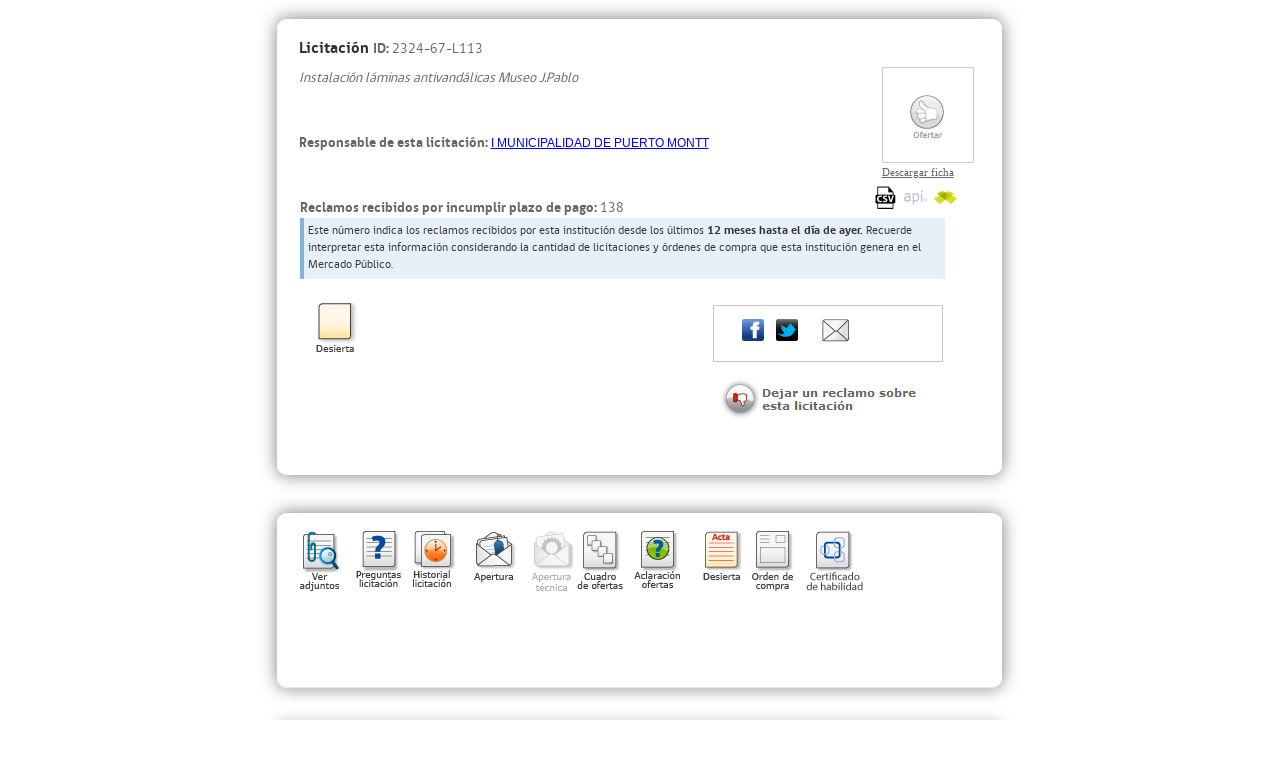

--- FILE ---
content_type: text/html; charset=utf-8
request_url: https://www.mercadopublico.cl/Procurement/Modules/RFB/DetailsAcquisition.aspx?qs=/PLOOAx9KElVXR3KrFyLzQ==
body_size: 41697
content:


<!DOCTYPE html PUBLIC "-//W3C//DTD XHTML 1.0 Transitional//EN" "http://www.w3.org/TR/xhtml1/DTD/xhtml1-transitional.dtd">
<html xmlns="http://www.w3.org/1999/xhtml">
<head id="Head2">

    <style>
        .sustentClass1 {
            font-size: 12px;
            color: #666666;
            font-weight: bolder;
            font-family: "gobCL";
        }

        .sustentClass2 {
            font-size: 12px;
            color: #666666;
            font-family: "gobCL";
        }
    </style>

    <meta http-equiv="X-UA-Compatible" content="IE=9" /><meta http-equiv="X-UA-Compatible" content="IE=edge,chrome=1" /><title>
	Ficha Licitación
</title>
        <script async src="https://www.googletagmanager.com/gtag/js?id=UA-51338325-2"></script>
        

    

    <script src="../../Includes/scripts/JQuery/jquery-1.7.2.min.js" type="text/javascript"></script>
    <script src="../../Includes/scripts/JQuery/jquery.blockUI.js" type="text/javascript"></script>
    <!-- Global Site Tag (gtag.js) - Google Analytics -->
    <!--<script async src="https://www.googletagmanager.com/gtag/js?id=UA-51338325-2"></script>-->
    <script src="../../Includes/scripts/analytics.js" type="text/javascript"></script>
    <script src="../../Includes/scripts/hotjar.js" type="text/javascript"></script>

    <!-- Hotjar Tracking Code for https://www.mercadopublico.cl--> 
    <script> 
        (function (h, o, t, j, a, r) {
            h.hj = h.hj || function () { (h.hj.q = h.hj.q || []).push(arguments) };
            h._hjSettings = { hjid: 637179, hjsv: 6 };
            a = o.getElementsByTagName('head')[0];
            r = o.createElement('script'); r.async = 1;
            r.src = t + h._hjSettings.hjid + j + h._hjSettings.hjsv;
            a.appendChild(r);
        })(window, document, 'https://static.hotjar.com/c/hotjar-', '.js?sv=');
    </script> 

    
    <link href="../../Includes/styles/FichaLight/style_principal.css" rel="stylesheet" type="text/css" /><link href="../../Includes/styles/FichaLight/textos.css" rel="stylesheet" type="text/css" /><link href="../../Includes/styles/FichaLight/estilo_tabla.css" rel="stylesheet" type="text/css" /><link href="../../Includes/styles/MOP/mop.css" rel="stylesheet" type="text/css" /><link rel="shortcut icon" href="/favicon.ico" />
    

    
    
    
    <script src="../../Includes/scripts/fancybox/v2.1.1/jquery.fancybox.pack.js" type="text/javascript"></script>
    <link href="../../Includes/scripts/fancybox/v2.1.1/jquery.fancybox.css" rel="stylesheet" type="text/css" />
    <script src="../../Includes/scripts/geo-cgr.js?v=1" type="text/javascript"></script>
    <script src="../../Includes/scripts/jszip.min.js" type="text/javascript"></script>
    <script type="text/javascript">        

        function init() {
            document.addEventListener('evento-inter-direccion-ficha',
                function (event) {
                    document.getElementById("lblFicha2Direccion").innerHTML = event.detail.direccion;
                    var parametros = "?rbhCode=" + event.detail.codigo;
                    parametros += "&direccion=" + encodeURIComponent(event.detail.direccion);
                    var strURL = event.detail.url + parametros;
                    document.getElementById("lnkFicha2EditarDireccion").setAttribute("href", strURL);
                },
                false);
            document.addEventListener('evento-inter-monto-estimado',
                function (event) {
                    document.getElementById("lblFicha7MontoEstimado").innerHTML = event.detail.monto;
                    var parametros = "?rbhCode=" + event.detail.codigo;
                    parametros += "&rbhTypeLC=" + event.detail.tipoLC;
                    parametros += "&montoLC=" + event.detail.monto;
                    parametros += "&moneda=" + event.detail.moneda;
                    var strURL = event.detail.url + parametros;
                    document.getElementById("lnkFicha7MontoEstimado").setAttribute("href", strURL);
                },
                false);
            document.addEventListener('evento-inter-fecha-licitacion',
                function (event) {
                    document.getElementById("lblFicha3Inicio").innerHTML = event.detail.fechainiciopregunta;
                    document.getElementById("lblFicha3Fin").innerHTML = event.detail.fechafinalpreguntas;
                    document.getElementById("lblFicha3PublicacionRespuestas").innerHTML = event.detail.fechapublicacionrespuesta;
                    document.getElementById("lblFicha3ActoAperturaTecnica").innerHTML = event.detail.fechaaperturatecnica;
                    document.getElementById("lblFicha3ActoAperturaEconomica").innerHTML = event.detail.fechaaperturaeconomica;
                    //document.getElementById("lblFicha3Adjudicacion").innerHTML = event.detail.fechaAdjudicacion;
                    document.getElementById("lblFicha3SoporteFisico").innerHTML = event.detail.fechaentregasoporte;
                    document.getElementById("lblFicha3FirmaContrato").innerHTML = event.detail.fechaestimadafirma;
                    document.getElementById("lblFicha3EvaluacionOfertas").innerHTML = event.detail.tiempoestimadoevaluacion;
                    var parametros = "?rbhCode=" + event.detail.codigo;
                    var strURL = event.detail.url + parametros;
                    document.getElementById("lnkEditarFechas").setAttribute("href", strURL);
                },
                false);
        }
        function OpenValidationMessagePopup() {
            var alink = document.getElementById("hiddenlink_confirm");
            alink.click();
        }
        $(document).ready(function () {
            init();
            $("td").removeAttr("noWrap");

            $("#imgRegistro").removeClass('fancy');
            $("#imgCuadroOferta").removeClass('cuadroOferta');


            $(".fancy").fancybox({
                width: '60%',
                height: '60%',
                fitToView: false,
                autoSize: false,
                closeClick: false,
                type: 'iframe',
                padding: 0,
                keys: null,
                helpers: { overlay: { closeClick: false } }
            });

            $(".fancyAdjunto").fancybox({
                'width': '58%',
                'height': '30%',
                'autoScale': false,
                'transitionIn': 'fade',
                'transitionOut': 'fade',
                'type': 'iframe',
                'overlayOpacity': 0.9,
                hideOnOverlayClick: false
            });
            $(".fancyFechas").fancybox({
                'width': '58%',
                'height': '30%',
                'autoScale': false,
                'transitionIn': 'fade',
                'transitionOut': 'fade',
                'type': 'iframe',
                'overlayOpacity': 0.9,
                hideOnOverlayClick: false
            });

            $(".cuadroOferta").fancybox({
                width: '90%',
                heigh: '90%',
                autoSize: false,
                'autoScale': false,
                'transitionIn': 'fade',
                'transitionOut': 'fade',
                'type': 'iframe',
                'overlayOpacity': 0.9,
                hideOnOverlayClick: false
            });

            $(".ofertarFB").fancybox({
                'width': 440,
                'height': 290,
                'autoScale': false,
                'transitionIn': 'none',
                'transitionOut': 'none',
                'type': 'iframe',
                'scrolling': 'no',
                hideOnOverlayClick: false
            });

            $(".fancyNBA").fancybox({
                'width': 800,
                'height': 1150,
                'autoScale': false,
                'transitionIn': 'fade',
                'transitionOut': 'fade',
                'type': 'iframe',
                'overlayOpacity': 0.9,
                hideOnOverlayClick: false
            });

            $(".fancyMontoLC").fancybox({
                'width': '58%',
                'height': '30%',
                'autoScale': false,
                'transitionIn': 'fade',
                'transitionOut': 'fade',
                'type': 'iframe',
                'overlayOpacity': 0.9,
                hideOnOverlayClick: false
            });
            //Solución para eliminar texto: "I18n entry not found:" En paso 5 Requisitos para contratar al proveedor adjudicado.
            //Obtener los textos para modificar su valor.
            $("span[id*=lblDocument]").each(function (index) {
                //Reemplazar el texto.
                var value = $(this).text().replace("I18n entry not found: ", "");
                //Incorporar el cambio en el control Label.
                $(this).text(value);
            })

        });
    </script>

    <script type="text/javascript">
        $(document).ready(function () {
            $(".fancyFechas").fancybox({
                'width': 700,
                'height': 600,
                'autoScale': false,
                'transitionIn': 'fade',
                'transitionOut': 'fade',
                'type': 'iframe',
                'overlayOpacity': 0.9,
                'hideOnOverlayClick': false
            });
        });
    </script>
    <script type="text/javascript">
        $(document).ready((function () {
            $(".fancyMonto").fancybox({
                'title': 'Editar monto de licitación',
                'width': 700,
                'height': 600,
                'autoScale': false,
                'transitionIn': 'fade',
                'transitionOut': 'fade',
                'type': 'iframe',
                'overlayOpacity': 0.9,
                'hideOnOverlayClick': false
            });
            $("#hidden_link").fancybox().trigger('click');
        });
    </script>

    <script type="text/javascript">

        function openPopupFicha(obj) {
            var url = $(obj).attr("href");
            console.log(url);
            radopen(url, "PopupFicha");
        }

        function openPopupCHP(obj) {
            var url = $(obj).attr("href");
            window.open(url, "", "width=850,height=700,scrollbars=yes,resizable=yes");
        }

        function BloquearFicha(titulo, msg) {

            $("#bTitulo").html(titulo);
            $("#lblTextoCuerpo").html(msg);

            $.blockUI({
                message: '', css: {
                    border: 'none',
                    height: '1px',
                    width: '0px',
                    padding: '0px 0px 0px',
                    top: '35%',
                    left: '28%'
                }
            });

            $("#frmABM_Productos").hide();
            alert(msg);

            location.href = location.protocol + '//' + location.hostname + '/portal'
        }

        function cerrarpagina() {
            window.open('', '_parent', '');
            window.close();
            window.event.returnValue = false;
            //return false;
        }


        function cargarEspecialidades() {
            var totRegistros = 0;
            $.ajax({
                type: 'POST',
                url: 'DetailsAcquisition.aspx/ObtenerEspecialidades',
                contentType: "application/json; charset=utf-8",
                async: false,
                datatype: 'json',
                success: function (result) {
                    if (result.d.length > 0) {
                        totRegistros = result.d.length;
                        $("#tblEspecialidades tbody tr td").remove();
                        $.each(result.d, function (i, item) {
                            var dato = item.Descripcion;
                            var datos = dato.split("|");
                            var especialidad = datos[0];
                            var subespecialidad = datos[1];
                            var categoria = datos[2];
                            var id = 'sc_' + item.CodigoProducto + '_';
                            if ($('#tblEspecialidades tbody tr').length == 0) {
                                $('#tblEspecialidades tbody').append('<tr id="' + id + '" ><td>' + especialidad + '</td><td>' + subespecialidad + '</td><td>' + categoria + '</td> </tr>');
                            }
                            else {
                                $('#tblEspecialidades tr:last').after('<tr id="' + id + '" ><td>' + especialidad + '</td><td>' + subespecialidad + '</td><td>' + categoria + '</td> </tr>');
                            }
                        });

                    }
                },
                error: function (xhr, textStatus, exceptionThrown) {
                    var obj = JSON.parse(xhr.responseText);
                    alert(obj.data);
                    return null;
                }
            });

            if (totRegistros > 0) {
                $('#tblEspecialidades').DataTable({
                    "paging": (totRegistros <= 5) ? false : true,
                    "bSort": false,
                    "bFilter": false,
                    "bInfo": false,
                    "bLengthChange": false,
                    "pageLength": 5,
                    "language": {
                        "oPaginate": {
                            "sFirst": "&laquo;&laquo;",
                            "sLast": "&raquo&raquo",
                            "sNext": "&raquo;",
                            "sPrevious": "&laquo;"
                        }
                    }
                });
            }
        }

        function abrirFancyOrg(p_rut, p_clave, p_url, p_sigueLic, p_sessionId, p_seguimiento, p_externalCode, p_intCode) {
            $.fancybox({
                width: '40%',
                height: '60%',
                'autoScale': false,
                'transitionIn': 'none',
                'transitionOut': 'none',
                'type': 'iframe',
                'scrolling': 'no',
                hideOnOverlayClick: false,
                href: '/Portal/LoginOrganizaciones.aspx?rut=' + p_rut + '&clave=' + p_clave + '&url=' + p_url + '&sigueLic=' + p_sigueLic + '&session=' + p_sessionId + '&seguimiento=' + p_seguimiento + '&externalCode=' + p_externalCode + '&intCode=' + p_intCode
            });
        }

        function toContractSheet(idContrato, esPublico, idContratoEncriptado) {
            if (esPublico == "True") {
                window.opener.location = '/Contratos/Ciudadania/DetalleContrato?qs=' + idContratoEncriptado;
                window.close();
            }
            else {
                window.opener.location = '/Contratos/GestionContratos/DetalleContrato?idContrato=' + idContrato;
                window.close();
            }
        }

        function toCreateContract(idLicitacion) {
            window.opener.location = '/Contratos/Comprador/ElaborarFichaDesdeDocumento?idDocumento=' + idLicitacion + '&tipoDocumento=LC';
            window.close();
        }

    </script>


    <script type="text/javascript" src="https://apis.google.com/js/plusone.js"></script>

    <style type="text/css">
        .tituloCriterioIzq {
            text-align: left !important;
        }

        .tituloCriterio {
            text-align: left !important;
        }

        ul li {
            margin-top: 1.8px !important;
        }

        td {
            white-space: normal !important;
        }

        p {
            text-indent: 0 !important
        }

        .modal-open {
            overflow: hidden;
        }

        .modal {
            position: fixed;
            top: 0;
            right: 0;
            bottom: 0;
            left: 0;
            z-index: 1050;
            display: none;
            overflow: hidden;
            -webkit-overflow-scrolling: touch;
            outline: 0;
        }

        .modal-dialog {
            position: relative;
            width: auto;
            margin: 10px;
        }

        .modal-content {
            position: relative;
            background-color: #fff;
            -webkit-background-clip: padding-box;
            background-clip: padding-box;
            border: 1px solid #999;
            border: 1px solid rgba(0, 0, 0, .2);
            border-radius: 6px;
            outline: 0;
            -webkit-box-shadow: 0 3px 9px rgba(0, 0, 0, .5);
            box-shadow: 0 3px 9px rgba(0, 0, 0, .5);
        }

        .modal-header {
            min-height: 16.42857143px;
            padding: 15px;
            border-bottom: 1px solid #e5e5e5;
        }

        .modal-title {
            margin: 0;
            line-height: 1.42857143;
        }

        .modal-body {
            position: relative;
            padding: 15px;
        }

        @media (min-width: 768px) {
            .modal-dialog {
                width: 600px;
                margin: 30px auto;
            }

            .modal-content {
                -webkit-box-shadow: 0 5px 15px rgba(0, 0, 0, .5);
                box-shadow: 0 5px 15px rgba(0, 0, 0, .5);
            }

            .modal-sm {
                width: 300px;
            }
        }

        .modal-footer {
            padding: 15px;
            text-align: right;
            border-top: 1px solid #e5e5e5;
        }

        .btn-primary {
            color: #fff;
            background-color: #428bca;
            border-color: #357ebd;
        }

        .btn {
            display: inline-block;
            padding: 6px 12px;
            margin-bottom: 0;
            font-size: 14px;
            font-weight: normal;
            line-height: 1.42857143;
            text-align: center;
            white-space: nowrap;
            vertical-align: middle;
            cursor: pointer;
            -webkit-user-select: none;
            -moz-user-select: none;
            -ms-user-select: none;
            user-select: none;
            background-image: none;
            border: 1px solid transparent;
            border-radius: 4px;
        }

            .btn:focus,
            .btn:active:focus,
            .btn.active:focus {
                outline: thin dotted;
                outline: 5px auto -webkit-focus-ring-color;
                outline-offset: -2px;
            }

            .btn:hover,
            .btn:focus {
                color: #333;
                text-decoration: none;
            }

            .btn:active,
            .btn.active {
                background-image: none;
                outline: 0;
                -webkit-box-shadow: inset 0 3px 5px rgba(0, 0, 0, .125);
                box-shadow: inset 0 3px 5px rgba(0, 0, 0, .125);
            }

        .alert.alerta-info {
            background-color: #E7F0F8;
            border-color: #83b3DA;
        }

        .alert {
            padding: 16px 16px 16px 54px;
            margin: 0 0 10px 0;
            min-height: 53px;
            border-radius: 0;
            border-width: 0 0 0 4px;
            border-style: solid;
        }
    </style>
    
    <!-- Modificación de Ficha Licitación -->
    <style>
        .img-csv img {
            position: absolute;
            display: inline;
            background: #f00;
            width: 25px;
            height: 25px;
            float: right;
            margin: 0 0 0 0;
            z-index: 3;
        }

        .img-api img {
            position: absolute;
            display: inline;
            background: #0f0;
            width: 25px;
            height: 25px;
            float: right;
            margin: 0 0 0 90px;
            z-index: 3;
        }

        .img-ocds img {
            position: absolute;
            display: inline;
            background: #00f;
            width: 25px;
            height: 25px;
            float: right;
            margin: 0 0 0 180px;
            z-index: 3;
        }

        .links-descargas-archivo {
            position: absolute;
            background-color: rgba(255, 247, 228, 0);
            top: 182px;
            left: 50vw;
            margin: 0 0 0 230px;
            z-index: 9999;
            padding: 0px;
            width: 105px;
            height: 25px;
            z-index: 3;
        }

        .img-csv {
            position: relative;
            width: 25px;
            z-index: 3;
        }

        .img-api {
            position: relative;
            width: 25px;
            z-index: 3;
        }

        .img-ocds {
            position: relative;
            width: 25px;
            z-index: 3;
        }
    </style>
    <!-- Popover iconos descarga -->

    <style>
        .popover__title {
        }

        .popover__wrapper {
            position: absolute;
            margin-top: 0px;
            margin-left: 0px;
            display: inline-block;
        }

        .popover__wrapper2 {
            position: absolute;
            margin-top: 0px;
            margin-left: 30px;
            display: inline-block;
        }

        .popover__wrapper3 {
            position: absolute;
            margin-top: 0px;
            margin-left: 60px;
            display: inline-block;
        }


        .popover__content {
            opacity: 0;
            visibility: hidden;
            position: relative;
            z-index: 9999999 !important;
            top: 30px;
            left: -97px !important;
            transform: translate(0,10px);
            background-color: #ffffff;
            padding: 5px 0px;
            border: 1px solid #c5cad2;
            /*box-shadow: 0 2px 5px 0 rgba(0, 0, 0, 0.26);*/
            width: 220px;
            font-family: inherit;
            color: inherit;
        }

            .popover__content:before, .popover__content2:before, .popover__content3:before {
                position: absolute;
                z-index: -1;
                content: '';
                right: calc(50% - 10px);
                top: -8px;
                border-style: solid;
                border-width: 0 10px 10px 10px;
                border-color: transparent transparent #c5cad2 transparent;
                transition-duration: 0.3s;
                transition-property: transform;
            }

        .popover__content2 {
            opacity: 0;
            visibility: hidden;
            position: relative;
            z-index: 9999999 !important;
            top: 30px;
            left: -97px !important;
            transform: translate(0,10px);
            background-color: #ffffff;
            padding: 5px 0px;
            border: 1px solid #c5cad2;
            /*box-shadow: 0 2px 5px 0 rgba(0, 0, 0, 0.26);*/
            width: 220px;
        }


        .popover__content3 {
            opacity: 0;
            visibility: hidden;
            position: relative;
            z-index: 9999999 !important;
            top: 30px;
            left: -97px !important;
            transform: translate(0,10px);
            background-color: #ffffff;
            padding: 5px 0px;
            border: 1px solid #c5cad2;
            /*box-shadow: 0 2px 5px 0 rgba(0, 0, 0, 0.26);*/
            width: 220px;
        }


        .popover__wrapper:hover .popover__content, .popover__wrapper2:hover .popover__content2, .popover__wrapper3:hover .popover__content3 {
            z-index: 999999 !important;
            opacity: 1;
            visibility: visible;
            transform: translate(0,-20px);
            transition: all 0.5s cubic-bezier(0.75, -0.02, 0.2, 0.97);
        }

        .popover__message {
            position: relative;
            width: 200px;
            margin: auto;
            text-align: justify;
            z-index: 999999 !important;
            padding: 5px 0 5px 0 !important;
            font-family: inherit;
            color: inherit;
            font-size: 13px;
            line-height: 16px;
        }

            .popover__message a {
                color: #0667b4;
                text-decoration: none;
                font-weight: 400;
            }
    </style>

<link href="../../Includes/styles/ChileCompra.css" type="text/css" rel="stylesheet" /><script id="ChileCompra" src="/Procurement/Includes/scripts/ChileCompra.js" type="text/javascript"></script><link href="/Procurement/WebResource.axd?d=OIS7CaKxZTe92Q8L0RKIYEXo5lJPeHuW840p1g1kxhFo7sVpAIkNCjrrpnlh1EeLkh1gAku4KGtnMa6q8dbqJW_djuQuZArMst1-m3X_uFZgnjHALGgqA815dWQ1&amp;t=639020982240000000" type="text/css" rel="stylesheet" class="Telerik_stylesheet" /><link href="/Procurement/WebResource.axd?d=86ZWE_2tbdKxTiTiTVSKyWxLQRAAt_cwdObySGeh0iQUxvF8HN_5DgkluObxD0hxEW94p-HJ7pwyDUZ3x6YwAa-pY6YJtRoQApFnoR4TGwk6h6sag38KoX_PVToEWCzm4G8rR5MURZQC-8W0jzbvFBZ_VaE1&amp;t=639020982240000000" type="text/css" rel="stylesheet" class="Telerik_stylesheet" /></head>
<body>
    <form name="frmABM_Productos" method="post" action="./DetailsAcquisition.aspx?qs=%2fPLOOAx9KElVXR3KrFyLzQ%3d%3d" id="frmABM_Productos">
<div>
<input type="hidden" name="RadScriptManager1_TSM" id="RadScriptManager1_TSM" value="" />
<input type="hidden" name="__EVENTTARGET" id="__EVENTTARGET" value="" />
<input type="hidden" name="__EVENTARGUMENT" id="__EVENTARGUMENT" value="" />
<input type="hidden" name="__VIEWSTATE" id="__VIEWSTATE" value="/wEPDwUJMjQyOTAzNzAzDxYEHg1FbnRMaWNpdGFjaW9uMte3AQABAAAA/////[base64]//8GBgAAAAVGYWxzZf////8AAAAAAAYHAAAANEluc3RhbGFjacOzbiBsw6FtaW5hcyBhbnRpdmFuZMOhbGljYXMgTXVzZW8gSi5QYWJsbyAHAAAABfj///[base64]///[base64]////[base64]////[base64]///[base64]///[base64]/[base64]/[base64]/[base64]/[base64]/[base64]/[base64]/[base64]/dmFyQW1iaWVudGU9MSZyYmhFeHRlcm5hbENvZGU9d3VoL254azhqL1N3R1FHWnV2VGo5QT09ZAIRDw9kFgIeB09uQ2xpY2sFjgRvcGVuKCcuLi9BdHRhY2htZW50L1ZpZXdBdHRhY2htZW50LmFzcHg/[base64]/[base64]/[base64]////[base64]" />
</div>

<script type="text/javascript">
//<![CDATA[
var theForm = document.forms['frmABM_Productos'];
if (!theForm) {
    theForm = document.frmABM_Productos;
}
function __doPostBack(eventTarget, eventArgument) {
    if (!theForm.onsubmit || (theForm.onsubmit() != false)) {
        theForm.__EVENTTARGET.value = eventTarget;
        theForm.__EVENTARGUMENT.value = eventArgument;
        theForm.submit();
    }
}
//]]>
</script>


<script src="/Procurement/WebResource.axd?d=SqZa8GYeN-voTRZ-GMsb11KKLzsM4GjYxTGAXg23ajVoLdblDojATKR_7aSBdwvGYc1HUN_gkQjb5mtE0&amp;t=638901392248157332" type="text/javascript"></script>


<script src="/Procurement/Telerik.Web.UI.WebResource.axd?_TSM_HiddenField_=RadScriptManager1_TSM&amp;compress=1&amp;_TSM_CombinedScripts_=%3b%3bSystem.Web.Extensions%2c+Version%3d4.0.0.0%2c+Culture%3dneutral%2c+PublicKeyToken%3d31bf3856ad364e35%3aen-US%3aa8328cc8-0a99-4e41-8fe3-b58afac64e45%3aea597d4b%3ab25378d2%3bTelerik.Web.UI%2c+Version%3d2010.3.1215.20%2c+Culture%3dneutral%2c+PublicKeyToken%3d121fae78165ba3d4%3aen-US%3ac7e43360-cbc8-4666-85f6-c5101371c559%3a16e4e7cd%3a874f8ea2%3af7645509%3a24ee1bba%3af46195d3%3a19620875%3a490a9d4e%3abd8f85e4" type="text/javascript"></script>
<script type="text/javascript">
//<![CDATA[
if (typeof(Sys) === 'undefined') throw new Error('ASP.NET Ajax client-side framework failed to load.');
//]]>
</script>

<div>

	<input type="hidden" name="__VIEWSTATEGENERATOR" id="__VIEWSTATEGENERATOR" value="13285B56" />
</div>
        <input type="hidden" name="HddienLinkGeoCgrViewer" id="HddienLinkGeoCgrViewer" value="https://www.contraloria.cl/opencgrapp/sisgeobPasarela/chileCompraViewer?" />

        <input type="hidden" name="hidEsPublico" id="hidEsPublico" value="True" />
        <input type="hidden" name="hidCryptedConId" id="hidCryptedConId" />

        <div class="modal-dialog" id="divPrimerMensaje" style="display: none; cursor: default">
            <div class="modal-content">
                <div class="modal-header">
                    <h4 class="modal-title"><b id="bTitulo"></b></h4>
                </div>
                <div class="modal-body">
                    <label id="lblTextoCuerpo"></label>
                    <br />
                    <br />
                    <br />
                </div>
                <div class="modal-footer">
                    <button id="btnAceptarPopUp" type="button" class="btn btn-primary" onclick="cerrarpagina();">Aceptar</button>
                </div>
            </div>
        </div>

        <script type="text/javascript">
//<![CDATA[
Sys.WebForms.PageRequestManager._initialize('RadScriptManager1', 'frmABM_Productos', [], [], [], 90, '');
//]]>
</script>

        <div id="RadWindowManager1" style="display:none;">
	<!-- 2010.3.1215.20 --><div id="PopupFicha" style="display:none;">
		<div id="PopupFicha_C">

		</div><input id="PopupFicha_ClientState" name="PopupFicha_ClientState" type="hidden" />
	</div><div id="RadWindowManager1_alerttemplate" style="display:none;">
		<div class="rwDialogPopup radalert">			
			<div class="rwDialogText">
			{1}				
			</div>
			
			<div>
				<a  onclick="$find('{0}').close();"
				class="rwPopupButton" href="javascript:void(0);">
					<span class="rwOuterSpan">
						<span class="rwInnerSpan">##LOC[OK]##</span>
					</span>
				</a>				
			</div>
		</div>
		</div><div id="RadWindowManager1_prompttemplate" style="display:none;">
		 <div class="rwDialogPopup radprompt">			
			    <div class="rwDialogText">
			    {1}				
			    </div>		
			    <div>
				    <script type="text/javascript">
				    function RadWindowprompt_detectenter(id, ev, input)
				    {							
					    if (!ev) ev = window.event;                
					    if (ev.keyCode == 13)
					    {															        
					        var but = input.parentNode.parentNode.getElementsByTagName("A")[0];					        
					        if (but)
						    {							
							    if (but.click) but.click();
							    else if (but.onclick)
							    {
							        but.focus(); var click = but.onclick; but.onclick = null; if (click) click.call(but);							 
							    }
						    }
					       return false;
					    } 
					    else return true;
				    }	 
				    </script>
				    <input title="Eneter Value" onkeydown="return RadWindowprompt_detectenter('{0}', event, this);" type="text"  class="rwDialogInput" value="{2}" />
			    </div>
			    <div>
				    <a onclick="$find('{0}').close(this.parentNode.parentNode.getElementsByTagName('input')[0].value);"				
					    class="rwPopupButton" href="javascript:void(0);" ><span class="rwOuterSpan"><span class="rwInnerSpan">##LOC[OK]##</span></span></a>
				    <a onclick="$find('{0}').close(null);" class="rwPopupButton"  href="javascript:void(0);"><span class="rwOuterSpan"><span class="rwInnerSpan">##LOC[Cancel]##</span></span></a>
			    </div>
		    </div>				       
		</div><div id="RadWindowManager1_confirmtemplate" style="display:none;">
		<div class="rwDialogPopup radconfirm">			
			<div class="rwDialogText">
			{1}				
			</div>						
			<div>
				<a onclick="$find('{0}').close(true);"  class="rwPopupButton" href="javascript:void(0);" ><span class="rwOuterSpan"><span class="rwInnerSpan">##LOC[OK]##</span></span></a>
				<a onclick="$find('{0}').close(false);" class="rwPopupButton"  href="javascript:void(0);"><span class="rwOuterSpan"><span class="rwInnerSpan">##LOC[Cancel]##</span></span></a>
			</div>
		</div>		
		</div><input id="RadWindowManager1_ClientState" name="RadWindowManager1_ClientState" type="hidden" />
</div>
        <div style="text-align: center">
            <div id="divGeneralError" class="contError" style="display: none; width: 631px;">
                <span id="lblMensajeError" class="cssmensaje"></span>
            </div>
            <a id="anchor"></a>
        </div>

        
        <div class="FichaLight">
            
            <div id="top1" class="box_a_pie">
                <img id="top_fondo" alt="" src="../../Includes/images/FichaLight/top_fondo.png" style="height:37px;width:762px;border-width:0px;" />
            </div>
            

            <div id="box_a2">
                <div id="box_a_text_00">
                    <span id="lblLicitacion" class="texto01">Licitación </span><span id="lblID" class="texto03">ID: </span><span id="lblNumLicitacion" class="texto02">2324-67-L113</span>
                    <div id="box_a_text_00a">
                        <span id="lblNombreLicitacion" class="texto04">Instalación láminas antivandálicas Museo J.Pablo </span>
                    </div>
                    <div id="box_a_text_00b">
                        <span id="lblResponsableTitulo" class="texto03">Responsable de esta licitación: </span>
                        <a id="lnkResponsable" class="link-style" href="https://comprador.mercadopublico.cl/ficha/69.220.100-0" target="_blank">I MUNICIPALIDAD DE PUERTO MONTT</a>
                    </div>
                    <div id="box_a_text_00c">
                        <span id="lblFechaCierreTitulo" class="texto03"></span>
                    </div>
                    <div style="border: 1px solid white;">
                        <span id="lblFicha2TituloReclamo" class="texto03">Reclamos recibidos por incumplir plazo de pago:</span>
                        <span id="lblFicha2Reclamo" class="texto02">138</span>
                        <div id="tabla2_texto" class="alert alerta-info">
                            <span id="lblFicha2MensajeReclamo" class="texto09">Este número indica los reclamos recibidos por esta institución desde los últimos <strong>12 meses hasta el día de ayer.</strong> Recuerde interpretar esta información considerando la cantidad de licitaciones y órdenes de compra que esta institución genera en el Mercado Público.</span>
                        </div>
                    </div>
                </div>
                <div id="caja_ofertar">
                    <div id="boton_ofertar">
                        <a id="Ofertar">
                            <input type="image" name="ibtnOfertar" id="ibtnOfertar" disabled="disabled" onmouseover="this.src=&#39;../../Includes/images/FichaLight/icofertar-press.png&#39;;" onmouseout="this.src=&#39;../../Includes/images/FichaLight/icofertar.png&#39;;" src="../../Includes/images/FichaLight/ofertar_bloq.PNG" style="height:53px;width:48px;border-width:0px;cursor: default" />
                        </a>
                    </div>
                    <div id="caja_descargar00">
                        <a id="descargar_pdf" class="lnkFicha" href="javascript:__doPostBack(&#39;descargar_pdf&#39;,&#39;&#39;)">Descargar ficha</a>
                        
                    </div>
                </div>
                <div style="border: 1px solid white;">
                    <table class="tabla_estado_fecha2" border="0">
	<tr>
		<td width="40px">
                                <img id="imgEstado" src="../../Includes/images/FichaLight/iconos_estados/desierta.png" style="border-width:0px;" /></td>
		<td style="width: 280px; margin-top: 0px; vertical-align: text-top; padding-top: 0px">
                                
                            </td>
	</tr>
</table>

                    
                    <table class="box_redes2">
                        <tr>
                            <td>
                                <table id="redes2">
                                    <tr class="texto05">
	<td>
                                            <table>
                                                <tr>
                                                    <td class="img"><a id="lnkSeguimiento">
                                                        </a></td>
                                                    <td class="img"><a href="http://www.facebook.com/sharer.php?u=http://www.mercadopublico.cl/Procurement/Modules/RFB/DetailsAcquisition.aspx?qs=/PLOOAx9KElVXR3KrFyLzQ==" id="lnkFace" target="_blank">
                                                        <img src="../../Includes/images/FichaLight/ic_01.png" width="22" height="22" alt="" /></a></td>
                                                    <td class="img"><a href="http://twitter.com/share?url=http%3a%2f%2fwww.mercadopublico.cl%2fProcurement%2fModules%2fRFB%2fDetailsAcquisition.aspx%3fqs%3d%2fPLOOAx9KElVXR3KrFyLzQ%3d%3d&amp;text=Instalaci%c3%b3n+l%c3%a1minas+antivand%c3%a1licas+Museo+J.Pablo+" id="lnkTwitter" target="_blank">
                                                        <img src="../../Includes/images/FichaLight/ic_02.png" width="22" height="22" alt="" /></a></td>
                                                    <td class="img">
                                                        <script type="text/javascript">
                                                            window.___gcfg = { lang: 'es' };

                                                            (function () {
                                                                var po = document.createElement('script'); po.type = 'text/javascript'; po.async = true;
                                                                po.src = 'https://apis.google.com/js/plusone.js';
                                                                var s = document.getElementsByTagName('script')[0]; s.parentNode.insertBefore(po, s);
                                                            })();
                                                        </script>
                                                        <g:plusone annotation="none"></g:plusone>
                                                    </td>
                                                    <td class="img"><a href="mailto:?subject=Instalación láminas antivandálicas Museo J.Pablo  2324-67-L113&body=http://www.mercadopublico.cl/Procurement/Modules/RFB/DetailsAcquisition.aspx?qs=/PLOOAx9KElVXR3KrFyLzQ==" id="lnkMail">
                                                        <img src="../../Includes/images/FichaLight/ic_04.png" width="27" height="23" alt="" /></a></td>

                                                </tr>
                                            </table>
                                        </td>
</tr>

                                    <tr>
                                        <td>
                                            <table class="links-descargas-archivo">
                                                <tr>
                                                    <td class="img-csv popover__wrapper">
                                                        <input type="image" name="btnCSV" id="btnCSV" class="popover__title" src="../../Includes/images/FichaLight/csv.png" style="height:25px;width:25px;border-width:0px;" />

                                                        <div id="tipCSV" class="push popover__content">
                                                            <p class="popover__message">
                                                                Descarga los datos de esta licitación en <strong>formato CSV</strong>.
                                                    <a href="http://api.mercadopublico.cl/modules/Licitacion.aspx" target="_blank" class="a-link-intool">Más información</a>.
                                                            </p>
                                                        </div>

                                                    </td>

                                                    <td class="img-api popover__wrapper2">
                                                        <input type="image" name="btnAPI" id="btnAPI" class="popover__title" src="../../Includes/images/FichaLight/api.png" style="height:25px;width:25px;border-width:0px;" />

                                                        <div id="tipAPI" class="push popover__content2">
                                                            <p class="popover__message">
                                                                Descarga los datos de esta licitación en <strong>formato JSON</strong>. Más información en  
                                                    <a href="http://api.mercadopublico.cl/" target="_blank" class="a-link-intool">API Mercado Público</a>.
                                                            </p>
                                                        </div>

                                                    </td>

                                                    <td class="img-ocds popover__wrapper3">
                                                        <input type="image" name="btnOCDS" id="btnOCDS" class="popover__title" src="../../Includes/images/FichaLight/ocds.png" style="height:25px;width:25px;border-width:0px;" />

                                                        <div id="tipOCDS" class="push popover__content3">
                                                            <p class="popover__message">
                                                                Descarga los datos de esta licitación en <strong>formato OCDS</strong>. Conoce el estandar en el     
                                                    <a href="http://standard.open-contracting.org/latest/es/" target="_blank" class="a-link-intool">Sitio Oficial OCDS</a>.
                                                            </p>
                                                        </div>

                                                    </td>

                                                </tr>
                                            </table>
                                        </td>
                                    </tr>
                                </table>
                            </td>
                        </tr>

                        <tr>
                            <td>
                                <table class="texto05" id="tabla_nomegusta">
                                    <tr>
                                        <td id="td_nomegusta" style="vertical-align: middle !important;">
                                            <a href="https://ayuda.mercadopublico.cl/reclamosodenuncias/reclamoaOOPP/" target="_blank">
                                                <img alt="Dejar un reclamo sobre esta licitación" src="../../Includes/images/FichaLight/nomegusta.png" border="0" style="border-width: 0px" onmouseover="this.src='../../Includes/images/FichaLight/nomegusta_sobre.png';" onmouseout="this.src='../../Includes/images/FichaLight/nomegusta.png';" />

                                            </a>
                                            </td>
                                        <td id="td_nomegusta" style="margin-top: 10px; vertical-align: middle !important;">

                                            <a href="https://ayuda.mercadopublico.cl/reclamosodenuncias/reclamoaOOPP/" target="_blank">
                                                <img alt="Dejar un reclamo sobre esta licitación" src="../../Includes/images/FichaLight/reclamo.png" border="0" style="border-width: 0px" onmouseover="this.src='../../Includes/images/FichaLight/reclamo.png';" onmouseout="this.src='../../Includes/images/FichaLight/reclamo.png';" />
                                            </a>
                                            

                                        </td>
                                    </tr>
                                </table>
                            </td>
                        </tr>
                    </table>
                    
                </div>
            </div>
            <div class="box_a_pie">
                <img src="../../Includes/images/FichaLight/pie_fondo.png" width="762" height="37" alt="" />
            </div>
            <div class="box_a_pie">
                <img src="../../Includes/images/FichaLight/top_fondo.png" width="762" height="37" alt="" />
            </div>
            <div id="box_b">
                <div id="caja_iconos_licitacion">
                    <div class="caja_iconos02">
                        <div id="alerta"></div>
                        <div class="iconos00">
                            <input type="image" name="imgAdjuntos" id="imgAdjuntos" src="../../Includes/images/FichaLight/iconos_licitacion/ic-21.png" onclick="open(&#39;../Attachment/ViewAttachment.aspx?enc=eOEsg%2byw6EHS1BSoJyXEK8JKnT%2bugKzFvXXe7bGc8e1%2fo%2f0MFP%2bBf6iakUWzNKkk48DUGNfYV0GVlXmBF2MBb0%2fDgOWOgOjXdWbOjJ%2bOTy5Vx2%2bC4TECdESq%2bNRSrST%2bLGSUN8fW9LuNURqz0oTljwiqovMiEIawb9dl2z6oE7l1ydRSqIO8nHWHDZJNd8QNYTQA0o7jiPzS6ZO9o3%2fBcRZjRQYfr57dEwWyMRdnzCe9Rbn0Ea%2fm6k9GvBNEvnn3vCfU8cK%2fhCsCkWWXPzcYSi5G00xd4ICA9rXtyIHuZlRf81ZjFpi7%2bjtWfhUZ0bnc&#39;,&#39;MercadoPublico&#39;, &#39;width=850, height=700, status=yes, scrollbars=yes, left=0, top=0, resizable=yes&#39;);window.event.returnValue=false;" style="border-width:0px;width: 43; height: 60;" />
                        </div>
                    </div>
                    <div class="caja_iconos02">
                        <div></div>
                        <div class="iconos00">
                            <input type="image" name="imgPreguntasLicitacion" id="imgPreguntasLicitacion" alt="" class="fancy" href="/Procurement/Modules/RFBForum/Common/ViewHistoryForum.aspx?qs=kaNg7r2M45k3NUQBniZFGHNTu01Vp2ZSEULlYUhtzMw=" src="../../Includes/images/FichaLight/iconos_licitacion/ic-22.png" style="border-width:0px;width: 45; height: 56;" />
                        </div>
                    </div>
                    
                    <div id="divHistorial" class="caja_iconos00a">
                        <div class="iconos00">
                            <input type="image" name="imgHistorial" id="imgHistorial" alt="" class="fancy" href="/procurement/modules/rfb/showhistory.aspx?rbhcode=6994173&amp;rstType=-1&amp;qs=LPzBCou7vG1+PY6kPaQtXQ==" src="../../Includes/images/FichaLight/iconos_licitacion/ic-24.png" style="border-width:0px;width: 42; height: 56;" />
                        </div>
                    </div>
                    <div class="caja_iconos02">
                        <div class="iconos00">
                            <input type="image" name="imgAperturaElectronica" id="imgAperturaElectronica" alt="" class="fancy" href="/Procurement/Modules/RFB/StepsProcessAward/PreviewElectronicOpening.aspx?qs=/PLOOAx9KElVXR3KrFyLzQ==" src="../../Includes/images/FichaLight/iconos_licitacion/apertura-02.png" style="border-width:0px;" />
                        </div>
                    </div>
                    <div id="divAperturaTecnica" class="caja_iconos02">
                        <div class="iconos00">
                            <input type="image" name="imgAperturaTecnica" id="imgAperturaTecnica" disabled="disabled" alt="" src="../../Includes/images/FichaLight/ic_licitacion_bloq/apertura_t_b.png" style="border-width:0px;width: 18; height: 57;" />
                        </div>
                    </div>


                    <div class="caja_iconos02">
                        <div class="iconos00">
                            <input type="image" name="imgCuadroOferta" id="imgCuadroOferta" alt="" class="cuadroOferta" href="/Procurement/Modules/RFB/StepsProcessAward/OpeningFrame.aspx?enc=1iSMjGmo7HK%2bGfKbg0npQXXGKzyRRznzLVq%2fuAZgiRuKzqK%2bNR1TOK6kRwEbA%2bzZoKnT6dtkw7Scx9%2flSA9lpznmMgnZZUS5z8lPybWF0NW0mcI6q7NSVFLvZt3itp3z" src="../../Includes/images/FichaLight/iconos_licitacion/ic-32.png" onclick="openPopupFicha(this); return false;" style="border-width:0px;width: 46; height: 58;" />
                        </div>
                    </div>
                    <div id="divAclaracionOferta" class="caja_iconos02">
                        <div class="iconos00">
                            <input type="image" name="imgAclaracionOferta" id="imgAclaracionOferta" alt="" class="fancy" href="/Procurement/Modules/Forum/BuyViewQuestionAnswer.aspx?enc=qJNmT%2bCWyYPsvldwOVEVu0jnxP8EZdQWXsAsJI5lgdDKeNsyBvPo6%2biSjyAWJeIplCV16dL5Y6qBwswPRQ9gwCHojPtqRAj6hLH0GgdJxwo%3d" src="../../Includes/images/FichaLight/iconos_licitacion/ic-25.png" style="border-width:0px;width: 46; height: 57;" />
                        </div>
                    </div>
                    
                    <div id="divDesercion" class="caja_iconos02" style="display:inline;">
                        <div class="iconos00">
                            <input type="image" name="imgDesercion" id="imgDesercion" alt="" class="cuadroOferta" href="/Procurement/Modules/RFB/StepsProcessAward/PreviewDesertionAct.aspx?qs=/PLOOAx9KElVXR3KrFyLzQ==" src="../../Includes/images/FichaLight/iconos_licitacion/ic-30.png" style="border-width:0px;width: 41; height: 60;" />
                        </div>
                    </div>
                    <div class="caja_iconos02b" style="padding-left: 4px;">
                        <div class="iconos00">
                            <input type="image" name="imgOrdenCompra" id="imgOrdenCompra" alt="" class="fancy" href="../../Modules/RFB/PopUpListOC.aspx?qs=S7CVUPgt9jP9tEVB+ertBq18yzMfu30oDqf8yNjRY5U=" src="../../Includes/images/FichaLight/iconos_licitacion/ic-26.png" style="border-width:0px;width: 41; height: 60;" />
                        </div>
                    </div>
                    <div class="caja_iconos02b">
                        <div class="iconos00">
                            <input type="image" name="imgRegistro" id="imgRegistro" alt="" class="fancy" href="https://proveedor.mercadopublico.cl/ficha/certificado/inscripcion?numAdquisicion=6994173" src="../../Includes/images/FichaLight/iconos_licitacion/cert-31.png" onclick="openPopupCHP(this); return false;" style="border-width:0px;" />
                        </div>
                    </div>
                    
                    <div class="caja_iconos02">
                        <div class="iconos00">
                            
                            
                        </div>
                    </div>
                    <div class="caja_iconos02">
                        <div class="iconos00">
                            
                        </div>
                    </div>
                </div>

            </div>
            

            <div class="box_a_pie">
                <img src="../../Includes/images/FichaLight/pie_peq_fondo.png" width="762" height="37" alt="" />
            </div>
            <div class="box_a_pie">
                <img src="../../Includes/images/FichaLight/top_fondo.png" width="762" height="37" alt="" />
            </div>
            <div id="box_c">
                
                
                <div>
                    <span id="lblProductoTitulo" class="texto05">Productos o servicios</span>
                </div>
                <div class="caja_ficha00">
                    <div>
	<table cellspacing="0" border="0" id="grvProducto" style="width:100%;border-collapse:collapse;">
		<tr>
			<td style="width:100%;">

                                    <table width="100%" border="0" cellpadding="0" cellspacing="2">
                                        <tr>
                                            <td width="2%" valign="top" align="right">
                                                <div>
                                                    <span id="grvProducto_ctl02_lblNumero" class="texto10">1</span>
                                                </div>
                                            </td>

                                            <td>
                                                <div class="tabla_ficha00">
                                                    <table width="640" cellpadding="0" cellspacing="0" class="borde_tabla00">
                                                        <tr>
                                                            <td width="532" style="padding: 5px 5px 0px 5px;">
                                                                <span id="grvProducto_ctl02_lblProducto" class="texto05">Película de ventana</span></td>
                                                            <td width="126" rowspan="2">
                                                                <span id="grvProducto_ctl02_lblCantidad" class="texto09">1</span>
                                                                <span id="grvProducto_ctl02_lblUnidad" class="texto09">Global</span></td>
                                                        </tr>
                                                        <tr>
                                                            <td style="padding: 5px;">
                                                                <span id="grvProducto_ctl02_lblTituloCategoria" class="texto09">Cod:</span>
                                                                <span id="grvProducto_ctl02_lblCategoria" class="texto09">30141511</span></td>
                                                        </tr>
                                                        <tr>
                                                            <td class="borde_tabla02">
                                                                <span id="grvProducto_ctl02_lblDescripcion" class="texto09">Instalación láminas antivandálicas en vidrios ventanas Museo Juan  Pablo II.</span></td>
                                                            <td class="borde_tabla02">&nbsp;</td>
                                                        </tr>
                                                    </table>
                                                </div>

                                            </td>
                                        </tr>
                                        <tr>
                                            <td colspan="2">
                                                <br />
                                            </td>

                                        </tr>

                                    </table>
                                </td>
		</tr>
	</table>
</div>
                    <input type="hidden" name="MostrarEspecialidades" id="MostrarEspecialidades" />
                    
                </div>
            </div>
            <div class="box_a_pie">
                <img src="../../Includes/images/FichaLight/pie_fondo.png" width="762" height="37">
            </div>
            <a name="contenidoentero"></a>
            <div id="box_ficha_1">
                <div id="box_ficha_a">
                    <div id="titulo_ficha00" class="texto08">
                        <span id="lblTituloFicha" class="texto05">Contenido de las bases</span>
                    </div>
                    <table class="caja_contenido">
                        <tr>
                            <td>
                                <ul id="caja_contenido_a" style="width: 357px;">
                                    <li>
                                        <span id="lblNumeroFicha1" class="link">1. </span><a><span id="lblTitulo1" class="link_activado" onclick="javascript:mostrarPaso(1);">Características de la licitación</span></a></li>
                                    <li>
                                        <span id="lblNumeroFicha2" class="link">2. </span><a><span id="lblTitulo2" class="link" onclick="javascript:mostrarPaso(2);">Organismo demandante</span></a></li>
                                    <li>
                                        <span id="lblNumeroFicha3" class="link">3. </span><a><span id="lblTitulo3" class="link" onclick="javascript:mostrarPaso(3);">Etapas y plazos</span></a></li>
                                    <li>
                                        <span id="lblNumeroFicha4" class="link">4. </span><a><span id="lblTitulo4" class="link" onclick="javascript:mostrarPaso(4);">Antecedentes para incluir en la oferta</span></a></li>
                                    <li>
                                        <span id="lblNumeroFicha5" class="link">5. </span><a><span id="lblTitulo5" class="link" onclick="javascript:mostrarPaso(5);">Requisitos para contratar al proveedor adjudicado</span></a></li>
                                </ul>
                            </td>
                            <td>
                                <ul id="caja_contenido_b" style="width: 300px; margin-left: 21px;">
                                    <li>
                                        <span id="lblNumeroFicha6" class="link">6. </span><a><span id="lblTitulo6" class="link" onclick="javascript:mostrarPaso(6);">Criterios de evaluación</span></a></li>
                                    <li>
                                        <span id="lblNumeroFicha7" class="link">7. </span><a><span id="lblTitulo7" class="link" onclick="javascript:mostrarPaso(7);">Montos y duración del contrato</span></a></li>
                                    <li>
                                        <span id="lblNumeroFicha8" class="link">8. </span><a><span id="lblTitulo8" class="link" onclick="javascript:mostrarPaso(8);">Garantías requeridas</span></a></li>
                                    <li>
                                        <span id="lblNumeroFicha9" class="link">9. </span><a><span id="lblTitulo9" class="link" onclick="javascript:mostrarPaso(9);">Requerimientos técnicos y otras cláusulas</span></a></li>
                                    
                                </ul>
                            </td>
                        </tr>
                    </table>
                </div>
                
                <div id="caja_bt_vertodo">
                    <div class="caja_bt00">
                        <img src="../../Includes/images/FichaLight/parte00.png" width="343" height="44" alt="" />
                    </div>
                    <a>
                        <div class="caja_bt00">
                            <img src="../../Includes/images/FichaLight/bt_ver.png" border="0" width="81" height="44" onmouseover="this.src='../../Includes/images/FichaLight/bt_ver_sobre.png';" onclick="javascript:mostrarTodo();" onmouseout="this.src='../../Includes/images/FichaLight/bt_ver.png';" style="border: 0pt none;" alt="" />
                        </div>
                        <div class="caja_bt00">
                            <img src="../../Includes/images/FichaLight/parte02.png" width="341" height="44" alt="" />
                        </div>
                    </a>
                </div>
                <div class="box_ficha">
                    <div id="Ficha1" class="ficha">
                        <div class="titulo_ficha01">
                            <span id="lblFicha1" class="titulo00">1. Características de la licitación</span>
                        </div>
                        <div class="tabla_ficha_00">
                            <div class="contenedor_00">
                                <div class="row_a">
                                    <div class="cell_a">
                                        <span id="lblFicha1TituloNombre" class="texto05">Nombre de la licitación:</span>
                                    </div>
                                    <div class="cell_a">
                                        <span id="lblFicha1Nombre" class="texto09">Instalación láminas antivandálicas Museo J.Pablo </span>
                                    </div>
                                </div>
                            </div>
                            <div class="contenedor_00">
                                <div class="row_a">
                                    <div class="cell_a">
                                        <span id="lblFicha1TituloEstado" class="texto05">Estado:</span>
                                    </div>
                                    <div class="cell_a">
                                        <span id="lblFicha1Estado" class="texto09">Desierta (o art. 3 ó 9 Ley 19.886)</span>
                                    </div>
                                </div>
                            </div>
                            <div class="contenedor_00">
                                <div class="row_a">
                                    <div class="cell_a">
                                        <span id="lblFicha1TituloDescripcion" class="texto05">Descripción:</span>
                                    </div>
                                    <div class="cell_a">
                                        <span id="lblFicha1Descripcion" class="texto09">Se consulta el suministro y la instalación de lámina antivandálica en todos los vidrios instalados en la ampliación del Museo Juan Pablo II.</span>
                                    </div>
                                </div>
                            </div>
                            <div class="contenedor_00">
                                <div class="row_a">
                                    <div class="cell_a">
                                        <span id="lblFicha1TituloTipo" class="texto05">Tipo de licitación:</span>
                                    </div>
                                    <div class="cell_a">
                                        <span id="lblFicha1Tipo" class="texto09">Pública-Licitación Pública inferior a 100 UTM (L1)</span>
                                    </div>
                                </div>
                            </div>
                            
                            <div class="contenedor_00">
                                <div class="row_a">
                                    <div class="cell_a">
                                        <span id="lblFicha1TituloConvocatoria" class="texto05">Tipo de convocatoria:</span>
                                    </div>
                                    <div class="cell_a">
                                        <span id="lblFicha1Convocatoria" class="texto09">ABIERTO</span>
                                    </div>
                                </div>
                            </div>
                            
                            
                            
                            
                            
                            <div class="contenedor_00">
                                <div class="row_a">
                                    <div class="cell_a">
                                        <span id="lblFicha1TituloMoneda" class="texto05">Moneda:</span>
                                    </div>
                                    <div class="cell_a">
                                        <span id="lblFicha1Moneda" class="texto09">Peso Chileno</span>
                                    </div>
                                </div>
                            </div>
                            <div class="contenedor_00">
                                <div class="row_a">
                                    <div class="cell_a">
                                        <span id="lblFicha1TituloEtapas" class="texto05">Etapas del proceso de apertura:</span>
                                    </div>
                                    <div class="cell_a">
                                        <span id="lblFicha1Etapas" class="texto09">Una Etapa</span>
                                    </div>
                                </div>
                            </div>
                            
                            <div id="divTomaRazonInfo" class="contenedor_00">
                                <div class="row_a">
                                    <div class="cell_a">
                                        <span id="lblFicha1TituloTR" class="texto05">Toma de razón por Contraloría:</span>
                                    </div>
                                    <div class="cell_a">
                                        <span id="lblFicha1TR" class="texto09">No requiere Toma de Razón por Contraloría</span>
                                    </div>
                                </div>
                            </div>
                            
                            <div class="contenedor_00">
	                            <div class="row_a">
		                            <div class="cell_a">
			                            <span id="lblProvenienteDe" class="texto05"></span>
		                            </div>
		                            <div class="cell_a">
			                            <a id="lnkProvenienteDe" class="link-style" target="_blank"></a>
		                            </div>
	                            </div>
                            </div>
                            <div class="contenedor_sep">
                                <img src="../../Includes/images/FichaLight/separacion00.png" width="646" height="1" alt="" />
                            </div>
                            <div class="contenedor_00">
                                <div class="row_a">
                                    <div class="cell_a">
                                        <span id="lblFicha1TituloPublicidad" class="texto05">Publicidad de ofertas técnicas:</span>
                                    </div>
                                    <div class="cell_a">
                                        <span id="lblFicha1Publicidad" class="texto09">Las ofertas técnicas serán de público conocimiento una vez realizada la apertura técnica de las ofertas.</span>
                                    </div>
                                </div>
                            </div>
                        </div>
                    </div>

                    <div id="bt_subir1" style="width: 701px; margin-bottom: 18px;" align="right">
                        <a href="#contenidoentero" class="subir">Subir</a>
                    </div>

                    <div id="Ficha2" class="ficha">
                        <div class="titulo_ficha01 titulo00">
                            <span id="lblFicha2" class="titulo00">2. Organismo demandante</span>
                        </div>
                        <div class="tabla_ficha_00">
                            <div class="contenedor_00">
                                <div class="row_a">
                                    <div class="cell_a">
                                        <span id="lblFicha2TituloRazon" class="texto05">Razón social:</span>
                                    </div>
                                    <div class="cell_a">
                                        <a id="lnkFicha2Razon" class="link-style" href="https://comprador.mercadopublico.cl/ficha/69.220.100-0" target="_blank">I MUNICIPALIDAD DE PUERTO MONTT</a>
                                    </div>
                                </div>
                            </div>
                            <div class="contenedor_00">
                                <div class="row_a">
                                    <div class="cell_a">
                                        <span id="lblFicha2TituloUnidad" class="texto05">Unidad de compra:</span>
                                    </div>
                                    <div class="cell_a">
                                        <span id="lblFicha2Unidad" class="texto09">Departamento de Licitaciones y gestión de Abastecimiento </span>
                                    </div>
                                </div>
                            </div>
                            <div class="contenedor_00">
                                <div class="row_a">
                                    <div class="cell_a">
                                        <span id="lblFicha2TituloRUT" class="texto05">R.U.T.:</span>
                                    </div>
                                    <div class="cell_a">
                                        <span id="lblFicha2RUT" class="texto09">69.220.100-0</span>
                                    </div>
                                </div>
                            </div>
                            <div class="contenedor_00">
                                <div class="row_a">
                                    <div class="cell_a">
                                        <span id="lblFicha2TituloDireccion" class="texto05">Dirección:</span>
                                    </div>
                                    <div class="cell_a">
                                        <span id="lblFicha2Direccion" class="texto09">Depto de Contabilidad- San Felipe 80 Municipalidad</span>
                                        
                                    </div>
                                </div>
                            </div>
                            <div class="contenedor_00">
                                <div class="row_a">
                                    <div class="cell_a">
                                        <span id="lblFicha2TituloComuna" class="texto05">Comuna:</span>
                                    </div>
                                    <div class="cell_a">
                                        <span id="lblFicha2Comuna" class="texto09">Puerto Montt</span>
                                    </div>
                                </div>
                            </div>
                            <div class="contenedor_00">
                                <div class="row_a">
                                    <div class="cell_a">
                                        <span id="lblFicha2TituloRegion" class="texto05">Región en que se genera la licitación:</span>
                                    </div>
                                    <div class="cell_a">
                                        <span id="lblFicha2Region" class="texto09">Región de los Lagos </span>
                                    </div>
                                </div>
                            </div>
                        </div>
                    </div>

                    <div id="bt_subir2" style="width: 701px; margin-bottom: 18px;" align="right">
                        <a href="#contenidoentero" class="subir">Subir</a>
                    </div>

                    <div id="Ficha3" class="ficha">
                        <div class="titulo_ficha01">
                            <span id="lblFicha3" class="titulo00">3. Etapas y plazos</span>
                        </div>
                        <div class="tabla_ficha_00">
                            <div id="CierreIdoneidad" class="contenedor_00" style="text-align:center !important;display:none;">
                                <div>
                                    <div>
                                        
                                        
                                    </div>
                                </div>
                            </div>
                            <div id="Cierre" class="borde_tabla00" style="text-align:center;">
                                <div>
                                    <div>
                                        <span id="lblFicha3TituloCierre" class="texto05">Fecha de cierre de recepción de la oferta:</span>
                                        <span id="lblFicha3Cierre" class="texto09">21-02-2013 12:00:00</span>
                                    </div>
                                </div>
                            </div>
                            <div class="contenedor_00">
                                <div class="row_a">
                                    <div class="cell_a">
                                        <span id="lblFicha3TituloPublicacion" class="texto05">Fecha de Publicación:</span>
                                        <span id="lblFicha3Publicacion" class="texto09">14-02-2013 11:42:08</span>
                                    </div>
                                </div>
                            </div>
                            <div class="contenedor_00">
                                <div class="row_a">
                                    <div class="cell_a">
                                        <span id="lblFicha3TituloInicio" class="texto05">Fecha inicio de preguntas:</span>
                                        <span id="lblFicha3Inicio" class="texto09">14-02-2013 14:28:00</span>
                                    </div>
                                </div>
                            </div>
                            <div class="contenedor_00">
                                <div class="row_a">
                                    <div class="cell_a">
                                        <span id="lblFicha3TituloFin" class="texto05">Fecha final de preguntas:</span>
                                        <span id="lblFicha3Fin" class="texto09">18-02-2013 20:00:00</span>
                                    </div>
                                </div>
                            </div>
                            <div class="contenedor_00">
                                <div class="row_a">
                                    <div class="cell_a">
                                        <span id="lblFicha3TituloPublicacionRespuestas" class="texto05">Fecha de publicación de respuestas:</span>
                                        <span id="lblFicha3PublicacionRespuestas" class="texto09">19-02-2013 17:00:00</span>
                                    </div>
                                </div>
                            </div>
                            <div class="contenedor_00">
                                <div class="row_a">
                                    <div class="cell_a">
                                        <span id="lblFicha3TituloActoAperturaTecnica" class="texto05">Fecha de acto de apertura técnica:</span>
                                        <span id="lblFicha3ActoAperturaTecnica" class="texto09">21-02-2013 12:05:00</span>
                                    </div>
                                </div>
                            </div>
                            <div id="AperturaEconomica" class="contenedor_00">
                                <div class="row_a">
                                    <div class="cell_a">
                                        <span id="lblFicha3TituloActoAperturaEconomica" class="texto05">Fecha de acto de apertura económica (referencial):</span>
                                        <span id="lblFicha3ActoAperturaEconomica" class="texto09">21-02-2013 12:05:00</span>
                                    </div>
                                </div>
                            </div>
                            <div id="divFechaAdjInfo" class="contenedor_00">
                                <div class="row_a">
                                    <div class="cell_a">
                                        <span id="lblFicha3TituloAdjudicacion" class="texto05">Fecha de Adjudicación:</span>
                                        <span id="lblFicha3Adjudicacion" class="texto09">06-03-2013 12:39:04</span>
                                    </div>
                                </div>
                            </div>
                            
                            <div id="InicioPreguntasLS" class="contenedor_00" style="display:none;">
                                <div class="row_a">
                                    <div class="cell_a">
                                        
                                        
                                    </div>
                                </div>
                            </div>
                            <div id="FinalPreguntasLS" class="contenedor_00" style="display:none;">
                                <div class="row_a">
                                    <div class="cell_a">
                                        
                                        
                                    </div>
                                </div>
                            </div>
                            <div id="PublicacionRespuestasLS" class="contenedor_00" style="display:none;">
                                <div class="row_a">
                                    <div class="cell_a">
                                        
                                        
                                    </div>
                                </div>
                            </div>
                            <div id="SoporteFisico" class="contenedor_00">
                                <div class="row_a">
                                    <div class="cell_a">
                                        <span id="lblFicha3TituloSoporteFisico" class="texto05">Fecha de entrega en soporte fisico</span>
                                        <span id="lblFicha3SoporteFisico" class="texto09">No hay información</span>
                                    </div>
                                </div>
                            </div>
                            <div id="FirmaContrato" class="contenedor_00">
                                <div class="row_a">
                                    <div class="cell_a">
                                        <span id="lblFicha3TituloFirmaContrato" class="texto05">Fecha estimada de firma de contrato</span>
                                        <span id="lblFicha3FirmaContrato" class="texto09">No hay información</span>
                                    </div>
                                </div>
                            </div>
                            <div id="EvaluacionOfertas" class="contenedor_00">
                                <div class="row_a">
                                    <div class="cell_a">
                                        <span id="lblFicha3TituloEvaluacionOfertas" class="texto05">Tiempo estimado de evaluación de ofertas</span>
                                        <span id="lblFicha3EvaluacionOfertas" class="texto09">No hay información</span>
                                    </div>
                                </div>
                            </div>
                            <div class="contenedor_sep">
                                <img src="../../Includes/images/FichaLight/separacion00.png" width="646" height="1" alt="" />
                            </div>
                            <div id="btnEditarFechas" class="fancybox" style="width: 640px; margin-bottom: 18px;" align="right">
                                

                            </div>
                            <div id="sepFechasUsuario" class="contenedor_sep">
                                <img src="../../Includes/images/FichaLight/separacion00.png" width="646" height="1" alt="" />
                            </div>
                            <div id="FechasUsuario" class="contenedor_00">
                                <div>
	<table cellspacing="0" border="0" id="grvFechasUsuario" style="width:100%;border-collapse:collapse;">
		<tr>
			<td style="width:100%;">
                                                <div class="cell_a">
                                                    <span id="grvFechasUsuario_ctl02_lblFicha3TituloFechaUsuario" class="texto05">VISITA A TERRENO - SALIDA DESDE SECPLAN SAN FELIPE 80 3° PISO</span>
                                                    <span id="grvFechasUsuario_ctl02_lblFicha3FechaUsuario" class="texto09">18-02-2013 10:00:00</span>
                                                    
                                                    
                                                    
                                                </div>
                                            </td>
		</tr>
	</table>
</div>
                            </div>
                        </div>
                    </div>

                    <div id="bt_subir3" style="width: 701px; margin-bottom: 18px;" align="right">
                        <a href="#contenidoentero" class="subir">Subir</a>
                    </div>

                    <div id="Ficha4" class="ficha">

                        <div class="titulo_ficha01">
                            <span id="lblFicha4" class="titulo00">4. Antecedentes para incluir en la oferta</span>
                        </div>

                        <div class="tabla_ficha_00">
                            
                            <div id="IdAntecedentes">
                                
                                <div class="contenedor_00">
                                    <div class="row_a">
                                        <span id="lblAdministrativo" style="font-size: 12px; color: #333333; line-height: 30px;">No hay información de Antecedentes Administrativos</span>
                                        
                                    </div>
                                </div>

                                <div class="contenedor_sep">
                                    <img src="../../Includes/images/FichaLight/separacion00.png" width="646" height="1" alt="" />
                                </div>

                                
                                <div class="contenedor_00">
                                    <div class="row_a">
                                        <span id="lblTecnico" style="font-size: 12px; color: #333333; line-height: 30px;">No hay información de Antecedentes Técnicos</span>
                                        
                                    </div>
                                </div>

                                <div class="contenedor_sep">
                                    <img src="../../Includes/images/FichaLight/separacion00.png" width="646" height="1" alt="" />
                                </div>

                                
                                <div class="contenedor_00">
                                    <div class="row_a">
                                        <span id="lblEconomico" style="font-size: 12px; color: #333333; line-height: 30px;">Documentos Económicos</span>
                                        <div>
	<table cellspacing="0" border="0" id="grvEconomico" style="width:100%;border-collapse:collapse;">
		<tr>
			<td style="width:100%;">
                                                        <table width="655" cellpadding="0" cellspacing="0" border="0">
                                                            <tr>
                                                                <td valign="top">
                                                                    <span id="grvEconomico_ctl02_lblNumero" style="font-size: 12px; color: #333333; font-weight: bold;">1.- </span>
                                                                    <span id="grvEconomico_ctl02_lblDescripcion" class="texto09a1">•	El presupuesto detallado en formato elaborado por la Municipalidad
•	Anexo N° 1 (Formato oferta), adjunto en bases administrativas.	

</span>
                                                                    
                                                                    
                                                                </td>
                                                            </tr>
                                                            <tr>
                                                                <td align="right">
                                                                    <table cellpadding="0" cellspacing="0" border="0">
                                                                        <tr id="grvEconomico_ctl02_descargar_tb4">
				<td>
                                                                                <input type="image" name="grvEconomico$ctl02$grvDescargar" id="grvEconomico_ctl02_grvDescargar" border="0" onmouseover="this.src=&#39;../../Includes/images/FichaLight/bt_bajar_no.png&#39;;" onmouseout="this.src=&#39;../../Includes/images/FichaLight/bt_bajar_si.png&#39;;" class="fancyAdjunto" href="../Attachment/VerAntecedentes.aspx?enc=1iDIUvKvCWqS7Qx%2bVkuIBRbNVJPH%2fP0I0uwrOF7AufxoJML9%2bSr8bEai2kcsE2odWn%2bE2rN1xArSPBYRbrvamcKR8%2bAQq6h7ov98e6%2bDR9pyMx9ZHrowBViWVx7YMQIilY1cuK6En3VTvUz8DoAXQwrGlH0BXZ2t99IIYQM5tuTX7sNU3%2bAt6Fwue2BeVtUYjfgPTHeSOjqsqdjoBoImxRtXba6b4WRSOwRdBZmQZd0vzvTV9uGBf2lJHYCyW8gHZySbejZ60llbRgBvxQHr5hPQHZBGTNJbbvA37VUykysjGD9uZpTZkem1O%2bm1NbmHg2vexR7I8mcSqZBpPwkSVXyYVRDR5%2fgMgf0wYlKV4EHEBY41dL1x94H0fk4zOoJWL9s7uXpALNHd2%2bCz1hs5SKm0778J1SU1MsUO18Oe9eBN2X1CHPBgA5afmI6nqu%2fwp%2byJ%2bAauLCdSY0%2fg1N6ZeadxP8FQsfI05258NzYDCyk%3d" src="../../Includes/images/FichaLight/bt_bajar_si.png" style="border-width:0px;" />
                                                                            </td>
				<td id="grvEconomico_ctl02_boton_descarga_tb4">
                                                                                <input type="image" name="grvEconomico$ctl02$grvDescargarLink" id="grvEconomico_ctl02_grvDescargarLink" border="0" onmouseover="this.src=&#39;../../Includes/images/FichaLight/descargar.png&#39;;" onmouseout="this.src=&#39;../../Includes/images/FichaLight/descargar.png&#39;;" class="fancyAdjunto" href="../Attachment/VerAntecedentes.aspx?enc=1iDIUvKvCWqS7Qx%2bVkuIBRbNVJPH%2fP0I0uwrOF7AufxoJML9%2bSr8bEai2kcsE2odWn%2bE2rN1xArSPBYRbrvamcKR8%2bAQq6h7ov98e6%2bDR9pyMx9ZHrowBViWVx7YMQIilY1cuK6En3VTvUz8DoAXQwrGlH0BXZ2t99IIYQM5tuTX7sNU3%2bAt6Fwue2BeVtUYjfgPTHeSOjqsqdjoBoImxRtXba6b4WRSOwRdBZmQZd0vzvTV9uGBf2lJHYCyW8gHZySbejZ60llbRgBvxQHr5hPQHZBGTNJbbvA37VUykysjGD9uZpTZkem1O%2bm1NbmHg2vexR7I8mcSqZBpPwkSVXyYVRDR5%2fgMgf0wYlKV4EHEBY41dL1x94H0fk4zOoJWL9s7uXpALNHd2%2bCz1hs5SKm0778J1SU1MsUO18Oe9eBN2X1CHPBgA5afmI6nqu%2fwp%2byJ%2bAauLCdSY0%2fg1N6ZeadxP8FQsfI05258NzYDCyk%3d" src="../../Includes/images/FichaLight/descargar.png" style="border-width:0px;padding-right: 20px" />
                                                                            </td>
			</tr>
			
                                                                    </table>
                                                                </td>
                                                            </tr>
                                                        </table>
                                                    </td>
		</tr>
	</table>
</div>
                                    </div>
                                </div>
                            </div>
                            
                        </div>
                    </div>

                    <div id="bt_subir4" style="width: 701px; margin-bottom: 18px;" align="right">
                        <a href="#contenidoentero" class="subir">Subir</a>
                    </div>

                    <div id="Ficha5" class="ficha">
                        <div class="titulo_ficha01">
                            <span id="lblFicha5" class="titulo00">5. Requisitos para contratar al proveedor adjudicado</span>
                        </div>
                        <div class="tabla_ficha_00">
                            <div class="contenedor_00">
                                <div class="row_a">
                                    <span id="lblNatural" style="font-size: 12px; color: #333333; line-height: 30px; font-weight: bolder;">Persona natural</span><br />
                                    <span id="lblNaturalCHP" style="font-size: 12px; color: #333333; font-family: Verdana, regular;">Encontrarse hábil en el Registro de Proveedores, registro que verificará NO haber incurrido en las siguientes causales de inhabilidad:</span><br />
                                    <br />
                                    <div>
	<table cellspacing="0" border="0" id="grvNatural" style="width:100%;border-collapse:collapse;">
		<tr>
			<td style="width:100%;">
                                                    <table width="620" cellpadding="0" cellspacing="0" border="0">
                                                        <tr>
                                                            <td width="620">
                                                                <span id="grvNatural_ctl02_lblNumero" Class="texto09a" style="font-weight: bold;">1</span>
                                                                <span id="grvNatural_ctl02_Label1" Class="texto09a" style="font-weight: bold;">.-</span>
                                                                <span id="grvNatural_ctl02_lblDescripcion" class="texto09a">Haber sido condenado por cualquiera de los delitos de cohecho contemplados en el título V del Libro Segundo del Código Penal.</span>
                                                            </td>
                                                        </tr>
                                                        <tr>
                                                            <td>&nbsp;</td>
                                                        </tr>
                                                    </table>
                                                </td>
		</tr><tr>
			<td style="width:100%;">
                                                    <table width="620" cellpadding="0" cellspacing="0" border="0">
                                                        <tr>
                                                            <td width="620">
                                                                <span id="grvNatural_ctl03_lblNumero" Class="texto09a" style="font-weight: bold;">2</span>
                                                                <span id="grvNatural_ctl03_Label1" Class="texto09a" style="font-weight: bold;">.-</span>
                                                                <span id="grvNatural_ctl03_lblDescripcion" class="texto09a">Registrar una o más deudas tributarias por un monto total superior a 500 UTM por más de un año, o superior a 200 UTM e inferior a 500 UTM por un período superior a 2 años, sin que exista un convenio de pago vigente. En caso de encontrarse pendiente juicio sobre la efectividad de la deuda, esta inhabilidad regirá una vez que se encuentre firme o ejecutoriada la respectiva resolución.</span>
                                                            </td>
                                                        </tr>
                                                        <tr>
                                                            <td>&nbsp;</td>
                                                        </tr>
                                                    </table>
                                                </td>
		</tr><tr>
			<td style="width:100%;">
                                                    <table width="620" cellpadding="0" cellspacing="0" border="0">
                                                        <tr>
                                                            <td width="620">
                                                                <span id="grvNatural_ctl04_lblNumero" Class="texto09a" style="font-weight: bold;">3</span>
                                                                <span id="grvNatural_ctl04_Label1" Class="texto09a" style="font-weight: bold;">.-</span>
                                                                <span id="grvNatural_ctl04_lblDescripcion" class="texto09a">Registrar deudas previsionales o de salud por más de 12 meses por sus trabajadores dependientes, lo que se acreditará mediante certificado de la autoridad competente.</span>
                                                            </td>
                                                        </tr>
                                                        <tr>
                                                            <td>&nbsp;</td>
                                                        </tr>
                                                    </table>
                                                </td>
		</tr><tr>
			<td style="width:100%;">
                                                    <table width="620" cellpadding="0" cellspacing="0" border="0">
                                                        <tr>
                                                            <td width="620">
                                                                <span id="grvNatural_ctl05_lblNumero" Class="texto09a" style="font-weight: bold;">4</span>
                                                                <span id="grvNatural_ctl05_Label1" Class="texto09a" style="font-weight: bold;">.-</span>
                                                                <span id="grvNatural_ctl05_lblDescripcion" class="texto09a">La presentación al Registro Nacional de Proveedores de uno o más documentos falsos, declarado así por sentencia judicial ejecutoriada.</span>
                                                            </td>
                                                        </tr>
                                                        <tr>
                                                            <td>&nbsp;</td>
                                                        </tr>
                                                    </table>
                                                </td>
		</tr><tr>
			<td style="width:100%;">
                                                    <table width="620" cellpadding="0" cellspacing="0" border="0">
                                                        <tr>
                                                            <td width="620">
                                                                <span id="grvNatural_ctl06_lblNumero" Class="texto09a" style="font-weight: bold;">5</span>
                                                                <span id="grvNatural_ctl06_Label1" Class="texto09a" style="font-weight: bold;">.-</span>
                                                                <span id="grvNatural_ctl06_lblDescripcion" class="texto09a">Haber sido declarado en quiebra por resolución judicial ejecutoriada.</span>
                                                            </td>
                                                        </tr>
                                                        <tr>
                                                            <td>&nbsp;</td>
                                                        </tr>
                                                    </table>
                                                </td>
		</tr><tr>
			<td style="width:100%;">
                                                    <table width="620" cellpadding="0" cellspacing="0" border="0">
                                                        <tr>
                                                            <td width="620">
                                                                <span id="grvNatural_ctl07_lblNumero" Class="texto09a" style="font-weight: bold;">6</span>
                                                                <span id="grvNatural_ctl07_Label1" Class="texto09a" style="font-weight: bold;">.-</span>
                                                                <span id="grvNatural_ctl07_lblDescripcion" class="texto09a">Haber sido eliminado o encontrarse suspendido del Registro Nacional de Proveedores por resolución fundada de la Dirección de Compras.</span>
                                                            </td>
                                                        </tr>
                                                        <tr>
                                                            <td>&nbsp;</td>
                                                        </tr>
                                                    </table>
                                                </td>
		</tr><tr>
			<td style="width:100%;">
                                                    <table width="620" cellpadding="0" cellspacing="0" border="0">
                                                        <tr>
                                                            <td width="620">
                                                                <span id="grvNatural_ctl08_lblNumero" Class="texto09a" style="font-weight: bold;">7</span>
                                                                <span id="grvNatural_ctl08_Label1" Class="texto09a" style="font-weight: bold;">.-</span>
                                                                <span id="grvNatural_ctl08_lblDescripcion" class="texto09a">Haber sido condenado por prácticas antisindicales o infracción a los derechos fundamentales del trabajador.</span>
                                                            </td>
                                                        </tr>
                                                        <tr>
                                                            <td>&nbsp;</td>
                                                        </tr>
                                                    </table>
                                                </td>
		</tr><tr>
			<td style="width:100%;">
                                                    <table width="620" cellpadding="0" cellspacing="0" border="0">
                                                        <tr>
                                                            <td width="620">
                                                                <span id="grvNatural_ctl09_lblNumero" Class="texto09a" style="font-weight: bold;">8</span>
                                                                <span id="grvNatural_ctl09_Label1" Class="texto09a" style="font-weight: bold;">.-</span>
                                                                <span id="grvNatural_ctl09_lblDescripcion" class="texto09a">Registrar condenas asociadas a responsabilidad penal jurídica (incumplimiento artículo 10, Ley 20.393).</span>
                                                            </td>
                                                        </tr>
                                                        <tr>
                                                            <td>&nbsp;</td>
                                                        </tr>
                                                    </table>
                                                </td>
		</tr>
	</table>
</div>
                                </div>
                            </div>
                            <div class="contenedor_00">
                                <div class="row_a">
                                    <span id="lblDocumentosNaturales" style="font-size: 12px; color: #333333; font-weight: bolder;">Documentos persona natural</span>
                                    <div>
	<table cellspacing="0" border="0" id="grvDocumentosNaturales" style="width:100%;border-collapse:collapse;">
		<tr style="height:3px;">
			<td style="width:100%;">
                                                    <span id="grvDocumentosNaturales_ctl02_lblDocumento" class="texto09a" ReadOnly="true">- Fotocopia Legalizada de Cédula de Identidad</span>
                                                    
                                                    
                                                </td>
		</tr><tr style="height:3px;">
			<td style="width:100%;">
                                                    <span id="grvDocumentosNaturales_ctl03_lblDocumento" class="texto09a" ReadOnly="true">- Declaración jurada acreditando que no se encuentra afecto al art. 4 inciso 6 de la ley 19.886, en el cual se establece que "ningún órgano de la administración del Estado podrá suscribir contratos administrativos de provisión de bienes y servicios con los funcionarios directivos del mismo órgano o empresa, ni con personas unidas a ellos por los vínculos de parentesco."</span>
                                                    
                                                    
                                                </td>
		</tr>
	</table>
</div>
                                </div>
                            </div>
                            <div class="contenedor_sep">
                                <img src="../../Includes/images/FichaLight/separacion00.png" width="646" height="1" alt="" />
                            </div>
                            <div class="contenedor_00">
                                <div class="row_a">
                                    <span id="lblJuridica" style="font-size: 12px; color: #333333; line-height: 30px; font-weight: bolder;">Persona jurídica</span><br />
                                    <span id="lblJuridicaCHP" style="font-size: 12px; color: #333333; font-family: Verdana, regular;">Encontrarse hábil en el Registro de Proveedores, registro que verificará NO haber incurrido en las siguientes causales de inhabilidad:</span>
                                    <div>
	<table cellspacing="0" border="0" id="grvJuridica" style="width:100%;border-collapse:collapse;">
		<tr>
			<td style="width:100%;">
                                                    <table width="620" cellpadding="0" cellspacing="0" border="0">
                                                        
                                                        <tr>
                                                            <td width="620">
                                                                <span id="grvJuridica_ctl02_lblNumero" Class="texto09a" style="font-weight: bold;">1</span>
                                                                <span id="grvJuridica_ctl02_Label1" Class="texto09a" style="font-weight: bold;">.-</span>
                                                                <span id="grvJuridica_ctl02_lblDescripcion" class="texto09a">Haber sido condenado por cualquiera de los delitos de cohecho contemplados en el título V del Libro Segundo del Código Penal.</span>
                                                            </td>
                                                        </tr>
                                                        <br />
                                                    </table>
                                                </td>
		</tr><tr>
			<td style="width:100%;">
                                                    <table width="620" cellpadding="0" cellspacing="0" border="0">
                                                        
                                                        <tr>
                                                            <td width="620">
                                                                <span id="grvJuridica_ctl03_lblNumero" Class="texto09a" style="font-weight: bold;">2</span>
                                                                <span id="grvJuridica_ctl03_Label1" Class="texto09a" style="font-weight: bold;">.-</span>
                                                                <span id="grvJuridica_ctl03_lblDescripcion" class="texto09a">Registrar una o más deudas tributarias por un monto total superior a 500 UTM por más de un año, o superior a 200 UTM e inferior a 500 UTM por un período superior a 2 años, sin que exista un convenio de pago vigente. En caso de encontrarse pendiente juicio sobre la efectividad de la deuda, esta inhabilidad regirá una vez que se encuentre firme o ejecutoriada la respectiva resolución.</span>
                                                            </td>
                                                        </tr>
                                                        <br />
                                                    </table>
                                                </td>
		</tr><tr>
			<td style="width:100%;">
                                                    <table width="620" cellpadding="0" cellspacing="0" border="0">
                                                        
                                                        <tr>
                                                            <td width="620">
                                                                <span id="grvJuridica_ctl04_lblNumero" Class="texto09a" style="font-weight: bold;">3</span>
                                                                <span id="grvJuridica_ctl04_Label1" Class="texto09a" style="font-weight: bold;">.-</span>
                                                                <span id="grvJuridica_ctl04_lblDescripcion" class="texto09a">Registrar deudas previsionales o de salud por más de 12 meses por sus trabajadores dependientes, lo que se acreditará mediante certificado de la autoridad competente.</span>
                                                            </td>
                                                        </tr>
                                                        <br />
                                                    </table>
                                                </td>
		</tr><tr>
			<td style="width:100%;">
                                                    <table width="620" cellpadding="0" cellspacing="0" border="0">
                                                        
                                                        <tr>
                                                            <td width="620">
                                                                <span id="grvJuridica_ctl05_lblNumero" Class="texto09a" style="font-weight: bold;">4</span>
                                                                <span id="grvJuridica_ctl05_Label1" Class="texto09a" style="font-weight: bold;">.-</span>
                                                                <span id="grvJuridica_ctl05_lblDescripcion" class="texto09a">La presentación al Registro Nacional de Proveedores de uno o más documentos falsos, declarado así por sentencia judicial ejecutoriada.</span>
                                                            </td>
                                                        </tr>
                                                        <br />
                                                    </table>
                                                </td>
		</tr><tr>
			<td style="width:100%;">
                                                    <table width="620" cellpadding="0" cellspacing="0" border="0">
                                                        
                                                        <tr>
                                                            <td width="620">
                                                                <span id="grvJuridica_ctl06_lblNumero" Class="texto09a" style="font-weight: bold;">5</span>
                                                                <span id="grvJuridica_ctl06_Label1" Class="texto09a" style="font-weight: bold;">.-</span>
                                                                <span id="grvJuridica_ctl06_lblDescripcion" class="texto09a">Haber sido declarado en quiebra por resolución judicial ejecutoriada.</span>
                                                            </td>
                                                        </tr>
                                                        <br />
                                                    </table>
                                                </td>
		</tr><tr>
			<td style="width:100%;">
                                                    <table width="620" cellpadding="0" cellspacing="0" border="0">
                                                        
                                                        <tr>
                                                            <td width="620">
                                                                <span id="grvJuridica_ctl07_lblNumero" Class="texto09a" style="font-weight: bold;">6</span>
                                                                <span id="grvJuridica_ctl07_Label1" Class="texto09a" style="font-weight: bold;">.-</span>
                                                                <span id="grvJuridica_ctl07_lblDescripcion" class="texto09a">Haber sido eliminado o encontrarse suspendido del Registro Nacional de Proveedores por resolución fundada de la Dirección de Compras.</span>
                                                            </td>
                                                        </tr>
                                                        <br />
                                                    </table>
                                                </td>
		</tr><tr>
			<td style="width:100%;">
                                                    <table width="620" cellpadding="0" cellspacing="0" border="0">
                                                        
                                                        <tr>
                                                            <td width="620">
                                                                <span id="grvJuridica_ctl08_lblNumero" Class="texto09a" style="font-weight: bold;">7</span>
                                                                <span id="grvJuridica_ctl08_Label1" Class="texto09a" style="font-weight: bold;">.-</span>
                                                                <span id="grvJuridica_ctl08_lblDescripcion" class="texto09a">Haber sido condenado por prácticas antisindicales o infracción a los derechos fundamentales del trabajador.</span>
                                                            </td>
                                                        </tr>
                                                        <br />
                                                    </table>
                                                </td>
		</tr><tr>
			<td style="width:100%;">
                                                    <table width="620" cellpadding="0" cellspacing="0" border="0">
                                                        
                                                        <tr>
                                                            <td width="620">
                                                                <span id="grvJuridica_ctl09_lblNumero" Class="texto09a" style="font-weight: bold;">8</span>
                                                                <span id="grvJuridica_ctl09_Label1" Class="texto09a" style="font-weight: bold;">.-</span>
                                                                <span id="grvJuridica_ctl09_lblDescripcion" class="texto09a">Registrar condenas asociadas a responsabilidad penal jurídica (incumplimiento artículo 10, Ley 20.393).</span>
                                                            </td>
                                                        </tr>
                                                        <br />
                                                    </table>
                                                </td>
		</tr>
	</table>
</div>
                                </div>
                            </div>
                            <br />
                            <div class="contenedor_00">
                                <div class="row_a">
                                    <span id="lblDocumentosJuridicos" style="font-size: 12px; color: #333333; font-weight: bolder;">Documentos persona jurídica</span>
                                    
                                    <div>
	<table cellspacing="0" border="0" id="grvDocumentosJuridicos" style="width:100%;border-collapse:collapse;">
		<tr style="height:3px;">
			<td style="width:100%;">
                                                    <span id="grvDocumentosJuridicos_ctl02_lblDocumento" class="texto09a" ReadOnly="true">- Fotocopia Legalizada del Rut de la Empresa</span>
                                                    
                                                    
                                                </td>
		</tr><tr style="height:3px;">
			<td style="width:100%;">
                                                    <span id="grvDocumentosJuridicos_ctl03_lblDocumento" class="texto09a" ReadOnly="true">- Declaración jurada acreditando que no se encuentra afecto al art. 4 inciso 6 de la ley 19.886, en el cual se establece que "ningún órgano de la administración del Estado podrá suscribir contratos administrativos de provisión de bienes y servicios con los funcionarios directivos del mismo órgano o empresa, ni con personas unidas a ellos por los vínculos de parentesco."</span>
                                                    
                                                    
                                                </td>
		</tr>
	</table>
</div>
                                </div>
                            </div>
                            
                            <div class="contenedor_00">
                                <div class="row_a">
                                    <table>
                                        <tr>
                                            <td>
                                                </td>
                                        </tr>
                                        <tr>
                                            <td>
                                                </td>
                                            <td>
                                                </td>
                                        </tr>
                                        <tr>
                                            <td>
                                                </td>
                                            <td>
                                                </td>
                                        </tr>
                                        <tr>
                                            <td>
                                                </td>
                                            <td>
                                                </td>
                                        </tr>
                                    </table>
                                </div>
                            </div>

                        </div>
                    </div>

                    <div id="bt_subir5" style="width: 701px; margin-bottom: 18px;" align="right">
                        <a href="#contenidoentero" class="subir">Subir</a>
                    </div>

                    <div id="Ficha6" class="ficha">
                        <div class="titulo_ficha01">
                            <span id="lblFicha6" class="titulo00">6. Criterios de evaluación</span>
                        </div>
                        <div class="tabla_ficha_00">
                            
                            <div class="contenedor_00">
                                
                                <div>
	<table cellspacing="0" rules="rows" border="0" border="1" id="grvCriterios" style="width:100%;border-collapse:collapse;">
		<tr style="border-color:#999999;border-width:1px;border-style:Solid;">
			<th class="tituloCriterioIzq" align="left" scope="col">Ítem</th><th class="tituloCriterio" align="left" scope="col">Observaciones</th><th class="tituloCriterioDer" align="left" scope="col">Ponderación</th>
		</tr><tr class="estiloSeparador" style="height:50px;">
			<td style="width:45%;">
                                                <span id="grvCriterios_ctl02_lblNumero" class="criterios" style="vertical-align: top; font-size: 11px; color: #333333; font-weight: bolder;">1</span>
                                                <span id="grvCriterios_ctl02_lblNombreCriterio" class="criterios" style="vertical-align: top; width: 100%">Plazo de Entrega</span>
                                            </td><td style="width:45%;">
                                                <span id="grvCriterios_ctl02_lblObservaciones" class="criterios" style="vertical-align: top; padding-left: 5px;">La ponderación máxima es de 100 puntos para el oferente que acredite menor plazo de ejecución de obras del proyecto. El puntaje decrece proporcionalmente a medida que aumenta el plazo de ejecución  
La escala de puntajes es de 0 a 100 puntos


Puntaje = [1-[(Oferta a evaluar – Oferta menor plazo))/Oferta menor plazo)]]*100

</span>
                                            </td><td>
                                                <span id="grvCriterios_ctl02_lblPonderacion" class="criterioPorcentaje" style="text-align:center;vertical-align:top;font-weight:bold;">5%</span>
                                            </td>
		</tr><tr class="estiloSeparador" style="height:50px;">
			<td style="width:45%;">
                                                <span id="grvCriterios_ctl03_lblNumero" class="criterios" style="vertical-align: top; font-size: 11px; color: #333333; font-weight: bolder;">2</span>
                                                <span id="grvCriterios_ctl03_lblNombreCriterio" class="criterios" style="vertical-align: top; width: 100%">Precio</span>
                                            </td><td style="width:45%;">
                                                <span id="grvCriterios_ctl03_lblObservaciones" class="criterios" style="vertical-align: top; padding-left: 5px;">La oferta más económica obtendrá 100 puntos, y las restantes ofertas se evaluarán según la siguiente fórmula: 
   Puntaje = [1-[(Oferta a evaluar – Oferta menor)/Oferta menor)]]*100

Nota: a los puntajes negativos que resulten de esta fórmula se les asignará 0 puntos (cero puntos) 

</span>
                                            </td><td>
                                                <span id="grvCriterios_ctl03_lblPonderacion" class="criterioPorcentaje" style="text-align:center;vertical-align:top;font-weight:bold;">95%</span>
                                            </td>
		</tr>
	</table>
</div>
                                <br />
                                
                                
                                <div>

</div>
                            </div>
                            
                        </div>
                    </div>

                    <div id="bt_subir6" style="width: 701px; margin-bottom: 18px;" align="right">
                        <a href="#contenidoentero" class="subir">Subir</a>
                    </div>

                    <div id="Ficha7" class="ficha">
                        <div class="titulo_ficha01">
                            <span id="lblFicha7" class="titulo00">7. Montos y duración del contrato</span>
                        </div>
                        <div class="tabla_ficha_00">
                            <table>
                                <div id="divEstimacion">
                                    <tr>
                                        <td style="padding: 4px; width: 280px;">
                                            <span id="lblFicha7TituloEstimacion" class="texto05">Estimación en base a:</span>
                                        </td>
                                        <td class="cell_a">
                                            <span id="lblFicha7Estimacion" class="texto09">Presupuesto Disponible</span>
                                        </td>
                                    </tr>
                                    <tr>
                                        <td colspan="2" class="contenedor_sep">
                                            <img src="../../Includes/images/FichaLight/separacion00.png" width="646" height="1" />
                                        </td>
                                    </tr>
                                </div>
                                
                                <tr>
                                    <td style="padding: 4px;">
                                        <span id="lblFicha7TituloFinanciamiento" class="texto05">Fuente de financiamiento:</span>
                                    </td>
                                    <td class="cell_a">
                                        <span id="lblFicha7Financiamiento" class="texto09">MUNICIPALIDAD DE PUERTO MONTT</span>
                                    </td>
                                </tr>
                                <tr>
                                    <div id="monto">
                                        <td style="padding: 4px;">
                                            <span id="lblFicha7TituloMontoEstimado" class="texto05">Monto Total Estimado:</span>
                                        </td>
                                        <td class="cell_a">
                                            <span id="lblFicha7MontoEstimado" class="texto09">1490000</span>
                                            <div style="margin-bottom: 18px;" align="left">
                                                
                                            </div> 
                                        </td>
                                    </div>
                                </tr>
                                <tr>   
                                    <td></td>
                                    <td> <div style="float:left;">
                                    </div>
                                    </td>
                                </tr>
                                <tr id="filaJustificacionMontoEstimado">
	<td style="padding: 4px;">
                                        <span id="lblFicha7TituloJustificacionMontoEstimado" class="texto05">Justificación del monto estimado</span>
                                    </td>
	<td class="cell_a">
                                        <span id="lblFicha7JustificacionMontoEstimado" class="texto09">Presupuesto estimativo elaborado en base a precio de mercado.</span>
                                    </td>
</tr>

                                <tr id="SeparadorfilaContratoRenovable">
	<td colspan="2" class="contenedor_sep">
                                        <img src="../../Includes/images/FichaLight/separacion00.png" width="646" height="1" />
                                    </td>
</tr>

                                <tr id="filaContratoRenovable">
	<td style="padding: 4px;">
                                        <span id="lblFicha7TituloContratoRenovacion" class="texto05">Contrato con Renovación:</span>
                                    </td>
	<td class="cell_a">
                                        <span id="lblFicha7ContratoRenovacion" class="texto09">NO</span>
                                    </td>
</tr>

                                
                                <tr>
                                    <td colspan="2" class="contenedor_sep">
                                        <img src="../../Includes/images/FichaLight/separacion00.png" width="646" height="1" />
                                    </td>
                                </tr>
                                <div id="divObservaciones">
                                    <tr id="filaObservaciones">
	<td style="padding: 4px;">
                                            <span id="lblFicha7TituloObservacion" class="texto05">Observaciones</span>
                                        </td>
	<td class="cell_a">
                                            <span id="lblFicha7Observacion" class="texto09">Sin observaciones</span>
                                        </td>
</tr>

                                    <tr id="filaSeparadoraDuracionContrato">
	<td colspan="2" class="contenedor_sep">
                                            <img src="../../Includes/images/FichaLight/separacion00.png" width="646" height="1" />
                                        </td>
</tr>

                                </div>
                                <div id="divDuracionContrato">
                                    
                                    <tr id="filaTiempoDuracionContrato">
	<td style="padding: 4px;">
                                            <span id="lblFicha7TituloTiempoContrato" class="texto05">Tiempo del Contrato</span>
                                        </td>
	<td class="cell_a">
                                            <span id="lblFicha7TiempoContrato" class="texto09">15 Días</span>
                                        </td>
</tr>

                                    <tr>
                                        <td colspan="2" class="contenedor_sep">
                                            <img src="../../Includes/images/FichaLight/separacion00.png" width="646" height="1" />
                                        </td>
                                    </tr>
                                </div>
                                <div id="divPlazos">
                                    <tr>
                                        <td style="padding: 4px;">
                                            <span id="lblFicha7TituloPlazos" class="texto05">Plazos de pago:</span>
                                        </td>
                                        <td class="cell_a">
                                            <span id="lblFicha7Plazos" class="texto09">Contra Entrega Conforme</span>
                                        </td>
                                    </tr>
                                    
                                    <tr>
                                        <td style="padding: 4px;">
                                            <span id="lblFicha7TituloOpciones" class="texto05">Opciones de pago:</span>
                                        </td>
                                        <td class="cell_a">
                                            <span id="lblFicha7Opciones" class="texto09">Cheque</span>
                                        </td>
                                    </tr>
                                    <tr>
                                        <td colspan="2" class="contenedor_sep">
                                            <img src="../../Includes/images/FichaLight/separacion00.png" width="646" height="1" />
                                        </td>
                                    </tr>
                                </div>
                                <div id="divResponsablePago">
                                    <tr>
                                        <td style="padding: 4px;">
                                            <span id="lblFicha7TituloNombreResponsablePago" class="texto05">Nombre de responsable de pago:</span>
                                        </td>
                                        <td class="cell_a">
                                            <span id="lblFicha7NombreResponsablePago" class="texto09">monica vargas - Jefe Contabilidad</span>
                                        </td>
                                    </tr>
                                    <tr>
                                        <td style="padding: 4px;">
                                            <span id="lblFicha7TituloEmailResponsablePago" class="texto05">e-mail de responsable de pago:</span>
                                        </td>
                                        <td class="cell_a">
                                            <span id="lblFicha7EmailResponsablePago" class="texto09">monica.vargas@puertomontt.cl</span>
                                        </td>
                                    </tr>
                                    <tr>
                                        <td colspan="2" class="contenedor_sep">
                                            <img src="../../Includes/images/FichaLight/separacion00.png" width="646" height="1" />
                                        </td>
                                    </tr>
                                </div>
                                <div id="divResponsableContrato">
                                    <tr>
                                        <td style="padding: 4px;">
                                            <span id="lblFicha7TituloNombreResponsableContrato" class="texto05">Nombre de responsable de contrato:</span>
                                        </td>
                                        <td class="cell_a">
                                            <span id="lblFicha7NombreResponsableContrato" class="texto09">hardy grandjean</span>
                                        </td>
                                    </tr>

                                    <tr>
                                        <td style="padding: 4px;">
                                            <span id="lblFicha7TituloEmailResponsableContrato" class="texto05">e-mail de responsable de contrato:</span>
                                        </td>
                                        <td class="cell_a">
                                            <span id="lblFicha7EmailResponsableContrato" class="texto09">hardy.grandjean@puertomontt.cl</span>
                                        </td>
                                    </tr>
                                    <tr>
                                        <td style="padding: 4px;">
                                            <span id="lblFicha7TituloTelefonoResponsableContrato" class="texto05">Teléfono de responsable del contrato:</span>
                                        </td>
                                        <td class="cell_a">
                                            <span id="lblFicha7TelefonoResponsableContrato" class="texto09">56-65-261557-</span>
                                        </td>
                                    </tr>

                                    <tr>
                                        <td colspan="2" class="contenedor_sep">
                                            <img src="../../Includes/images/FichaLight/separacion00.png" width="646" height="1" />
                                        </td>
                                    </tr>
                                </div>
                                <tr>
                                    <td style="padding: 4px;">
                                        <span id="lblFicha7TituloSubcontratacion" class="texto05">Prohibición de subcontratación:</span>
                                    </td>
                                    <td class="cell_a">
                                        <span id="lblFicha7Subcontratacion" class="texto09">Se permite subcontratación</span>
                                    </td>
                                </tr>
                            </table>
                        </div>

                    </div>

                    <div id="bt_subir7" style="width: 701px; margin-bottom: 18px;" align="right">
                        <a href="#contenidoentero" class="subir">Subir</a>
                    </div>

                    <div id="Ficha8" class="ficha">
                        <div class="titulo_ficha01">
                            <span id="lblFicha8" class="titulo00">8. Garantías requeridas</span>
                        </div>

                        <div style="margin-bottom: 10px;">
                            
                            <input type="hidden" name="hdModReglamento" id="hdModReglamento" value="false" />
                            <div id="divGrillaGarantias" class="">
                                <div>
	<table cellspacing="10" border="0" id="grvGarantias" style="width:100%;">
		<tr>
			<td>
                                                &nbsp;&nbsp;&nbsp;
                                        <span id="grvGarantias_ctl02_lblFicha8TituloTipoGarantia" class="texto05" style="display:inline-block;height:25px;">Garantía fiel de Cumplimiento de Contrato</span>

                                                <table class="tabla_ficha_00" border="0" cellpadding="0" cellspacing="0" width="100%">
                                                    
                                                    <tr class="trTipoDocumento">
                                                        <td style="padding: 4px; width: 280px;">
                                                            <span id="grvGarantias_ctl02_lblFicha8TituloTipoDocumento" class="texto05">Tipo de documento:</span>
                                                        </td>
                                                        <td class="cell_a">
                                                            
                                                            <span id="grvGarantias_ctl02_lblFicha8GarantiasTipoDocumento" class="texto09">Boleta de Garantía o Vale Vista</span>
                                                        </td>
                                                    </tr>
                                                    
                                                    <tr>
                                                        <td style="padding: 4px;">
                                                            <span id="grvGarantias_ctl02_lblFicha8TituloBeneficiario" class="texto05">Beneficiario:</span>
                                                        </td>
                                                        <td class="cell_a">
                                                            <span id="grvGarantias_ctl02_lblFicha8Beneficiario" class="texto09">MUNICIPALIDAD DE PUERTO MONTT</span>
                                                        </td>
                                                    </tr>
                                                    <tr>
                                                        <td style="padding: 4px;">
                                                            <span id="grvGarantias_ctl02_lblFicha8TituloFechaVencimiento" class="texto05">Fecha de vencimiento:</span>
                                                        </td>
                                                        <td class="cell_a">
                                                            <span id="grvGarantias_ctl02_lblFicha8FechaVencimiento" class="texto09">30-04-2013</span>
                                                        </td>
                                                    </tr>
                                                    <tr>
                                                        <td style="padding: 4px;">
                                                            <span id="grvGarantias_ctl02_lblFicha8TituloMonto" class="texto05">Monto:</span>
                                                        </td>
                                                        <td class="cell_a">
                                                            <span id="grvGarantias_ctl02_lblFicha8Monto" class="texto09">5</span>
                                                            <span id="grvGarantias_ctl02_lblFicha8TipoMoneda" class="texto09">%</span>
                                                        </td>
                                                    </tr>
                                                    <tr>
                                                        <td class="contenedor_sep" colspan="2">
                                                            <img src="../../Includes/images/FichaLight/separacion00.png" width="646" height="1" alt="" />
                                                        </td>
                                                    </tr>
                                                    <tr>
                                                        <td style="padding: 4px;">
                                                            <span id="grvGarantias_ctl02_lblFicha8TituloDescripcion" class="texto05">Descripción:</span>
                                                        </td>
                                                        <td class="cell_a">
                                                            <span id="grvGarantias_ctl02_lblFicha8Descripcion" class="texto09">PARA LA EXTENSION DE ESTA GARANTIA ATENERSE A LO INDICADO EN EL ARTICULO 10 DE LAS BASES ADMINISTRATIVAS DE LA LICITACION.</span>
                                                        </td>
                                                    </tr>
                                                    <tr>
                                                        <td class="contenedor_sep" colspan="2">
                                                            <img src="../../Includes/images/FichaLight/separacion00.png" width="646" height="1" alt="" />
                                                        </td>
                                                    </tr>
                                                    <tr>
                                                        <td style="padding: 4px;">
                                                            <span id="grvGarantias_ctl02_lblFicha8TituloGlosa" class="texto05">Glosa:</span>
                                                        </td>
                                                        <td class="cell_a">
                                                            <span id="grvGarantias_ctl02_lblFicha8Glosa" class="texto09">FIEL CUMPLIMIENTO LICITACION PUBLICA N° 12/2013 INSTALACION LAMINAS ANTIVANDALICAS MUSEO JUAN PABLO II</span>
                                                        </td>
                                                    </tr>
                                                    <tr>
                                                        <td class="contenedor_sep" colspan="2">
                                                            <img src="../../Includes/images/FichaLight/separacion00.png" width="646" height="1" alt="" />
                                                        </td>
                                                    </tr>
                                                    <tr>
                                                        <td style="padding: 4px; width: 250px">
                                                            <span id="grvGarantias_ctl02_lblFicha8TituloRestitucion" class="texto05">Forma y oportunidad de restitución:</span>
                                                        </td>
                                                        <td class="cell_a">
                                                            <span id="grvGarantias_ctl02_lblFicha8Restitucion" class="texto09">CONTRA RECEPCION CONFORME DE LA ENTREGA E INSTALACION DE LOS MATERIALES.</span>
                                                        </td>
                                                    </tr>
                                                </table>
                                            </td>
		</tr>
	</table>
</div>
                            </div>
                            
                        </div>
                    </div>

                    <div id="bt_subir8" style="width: 701px; margin-bottom: 18px;" align="right">
                        <a href="#contenidoentero" class="subir">Subir</a>
                    </div>

                    <div id="Ficha9" style="padding-bottom: 10px;">
                        <div class="titulo_ficha01">
                            <span id="lblFicha9" class="titulo00">9. Requerimientos técnicos y otras cláusulas</span>
                        </div>
                        <div class="tabla_ficha_00">
                            <div class="contenedor_00">
                                <div class="row_a">
                                    
                                    
                                    
                                    <div>
	<table cellspacing="0" border="0" id="grvRequerimientosTecnicos" style="width:100%;border-collapse:collapse;">
		<tr>
			<td style="width:100%;">
                                                    <table width="655" cellpadding="0" cellspacing="0" border="0">
                                                        

                                                        <tr>
                                                            <td valign="top">
                                                                <span id="grvRequerimientosTecnicos_ctl02_lblTitulo" style="display:inline-block;width:635px;font-size: 12px; color: #333333; font-weight: bolder;">Resolución de Empates</span></td>
                                                        </tr>
                                                        
                                                        <tr>
                                                            <td width="635">
                                                                <span id="grvRequerimientosTecnicos_ctl02_lblDescripcion" class="texto09a" style="display:inline-block;width:635px;vertical-align: top;">EN UN EMPATE ENTRE EL PUNTAJE DE EVALUACION DE DOS O MAS OFERTAS SE ADJUDICARA AL MENOR PRECIO.</span>
                                                            </td>
                                                        </tr>
                                                        <tr id="grvRequerimientosTecnicos_ctl02_sepRequerimiento" class="contenedor_sep">
				<td>
                                                                <img src="../../Includes/images/FichaLight/separacion00.png" id="grvRequerimientosTecnicos_ctl02_imagenSeparadora" width="646" height="1" style="padding: 10px 0 10px 0" />
                                                            </td>
			</tr>
			
                                                    </table>
                                                </td>
		</tr><tr>
			<td style="width:100%;">
                                                    <table width="655" cellpadding="0" cellspacing="0" border="0">
                                                        

                                                        <tr>
                                                            <td valign="top">
                                                                <span id="grvRequerimientosTecnicos_ctl03_lblTitulo" style="display:inline-block;width:635px;font-size: 12px; color: #333333; font-weight: bolder;">Pacto de integridad</span></td>
                                                        </tr>
                                                        
                                                        <tr>
                                                            <td width="635">
                                                                <span id="grvRequerimientosTecnicos_ctl03_lblDescripcion" class="texto09a" style="display:inline-block;width:635px;vertical-align: top;">El oferente declara que, por el s&oacute;lo hecho de participar en la presente licitaci&oacute;n, acepta expresamente el presente pacto de integridad, oblig&aacute;ndose a cumplir con todas y cada una de las estipulaciones que contenidas el mismo, sin perjuicio de las que se se&ntilde;alen en el resto de las bases de licitaci&oacute;n y dem&aacute;s documentos integrantes. Especialmente, el oferente acepta el suministrar toda la informaci&oacute;n y documentaci&oacute;n que sea considerada necesaria y exigida de acuerdo a las presentes bases de licitaci&oacute;n, asumiendo expresamente los siguientes compromisos:1.- El oferente se obliga a no ofrecer ni conceder, ni intentar ofrecer o conceder, sobornos, regalos, premios, d&aacute;divas o pagos, cualquiera fuese su tipo, naturaleza y/o monto, a ning&uacute;n funcionario p&uacute;blico en relaci&oacute;n con su oferta, con el proceso de licitaci&oacute;n p&uacute;blica, ni con la ejecuci&oacute;n de &eacute;l o los contratos que eventualmente se deriven de la misma, ni tampoco a ofrecerlas o concederlas a terceras personas que pudiesen influir directa o indirectamente en el proceso licitatorio, en su toma de decisiones o en la posterior adjudicaci&oacute;n y ejecuci&oacute;n del o los contratos que de ello se deriven.2.- El oferente se obliga a no intentar ni efectuar acuerdos o realizar negociaciones, actos o conductas que tengan por objeto influ&iacute;r o afectar de cualquier forma la libre competencia, cualquiera fuese la conducta o acto espec&iacute;fico, y especialmente, aquellos acuerdos, negociaciones, actos o conductas de tipo o naturaleza colusiva, en cualquier de sus tipos o formas.3.- El oferente se obliga a revisar y verificar toda la informaci&oacute;n y documentaci&oacute;n, que deba presentar para efectos del presente proceso licitatorio, tomando todas las medidas que sean necesarias para asegurar la veracidad, integridad, legalidad, consistencia, precisi&oacute;n y vigencia de la misma.4.- El oferente se obliga a ajustar su actuar y cumplir con los principios de legalidad, &eacute;tica, moral, buenas costumbres y transparencia en el presente proceso licitatorio.5.- El oferente manifiesta, garantiza y acepta que conoce y respetar&aacute; las reglas y condiciones establecidas en las bases de licitaci&oacute;n, sus documentos integrantes y &eacute;l o los contratos que de ellos se derivase.6.- El oferente se obliga y acepta asumir, las consecuencias y sanciones previstas en estas bases de licitaci&oacute;n, as&iacute; como en la legislaci&oacute;n y normativa que sean aplicables a la misma.7.- El oferente reconoce y declara que la oferta presentada en el proceso licitatorio es una propuesta seria, con informaci&oacute;n fidedigna y en t&eacute;rminos t&eacute;cnicos y econ&oacute;micos ajustados a la realidad, que aseguren la posibilidad de cumplir con la misma en las condiciones y oportunidad ofertadas.8.- El oferente se obliga a tomar todas las medidas que fuesen necesarias para que las obligaciones anteriormente se&ntilde;aladas sean asumidas y cabalmente cumplidas por sus empleados y/o dependientes y/o asesores y/o agentes y en general, todas las personas con que &eacute;ste o &eacute;stos se relacionen directa o indirectamente en virtud o como efecto de la presente licitaci&oacute;n, inclu&iacute;dos sus subcontratistas, haci&eacute;ndose plenamente responsable de las consecuencias de su infracci&oacute;n, sin perjuicio de las responsabilidades individuales que tambi&eacute;n procediesen y/o fuesen determinadas por los organismos correspondientes.</span>
                                                            </td>
                                                        </tr>
                                                        <tr id="grvRequerimientosTecnicos_ctl03_sepRequerimiento" class="contenedor_sep">
				<td>
                                                                
                                                            </td>
			</tr>
			
                                                    </table>
                                                </td>
		</tr>
	</table>
</div>
                                </div>
                            </div>
                        </div>
                    </div>

                    <div id="bt_subir9" style="width: 701px; margin-bottom: 18px;" align="right">
                        <a href="#contenidoentero" class="subir">Subir</a>
                    </div>

                    <div id="Ficha11" style="padding-bottom: 10px;">
                            <div class="titulo_ficha01">
                                <span id="lblFicha10" class="titulo00">10. Demandas ante el Tribunal de Contratación Pública</span>
                            </div>
                            
                            <div class="tabla_ficha_00">
                                <div class="contenedor_00">
                                    <div class="row_a">
                                        <!-- Aquí se muestra el mensaje general de demandas -->
                                        <span id="lblMensajeDemandasGeneral" style="font-size: 12px; color: #333333; line-height: 30px;"><strong>No cuenta con demandas ante el Tribunal de Contratación Pública.</strong></span>
                                    </div>
                                </div>
                            </div>
                        </div>
                        <div id="Div11" style="width: 701px; margin-bottom: 18px;" align="right">
                            <a href="#contenidoentero" class="subir">Subir</a>
                        </div>                        
                    
                    <br />
                </div>
                <div id="pie_abajo">
                    <img src="../../Includes/images/FichaLight/pie_fondo.png" width="762" height="37">
                </div>
                <div style="text-align: right; width: 620; padding-right: 19px; padding-bottom: 15px">
                    <input type="image" name="btnClose" id="btnClose" onmouseover="this.src=&#39;../../Includes/images/FichaLight/cerrar_sobre.png&#39;;" onmouseout="this.src=&#39;../../Includes/images/FichaLight/cerrar.png&#39;;" border="0" src="../../Includes/images/FichaLight/cerrar.png" onclick="window.close();window.event.returnValue=false;" style="border-width:0px;border: 0pt none;" />
                </div>
            </div>
            <input type="hidden" name="IndicadorEsMOP" id="IndicadorEsMOP" value="0" />
            
        </div>

        <div class="FichaAntigua">
            <table width="631px" style="height: 100%;" align="center">
                <tr>
                    <td valign="top" colspan="3">
                        <table width="631px" border="0" align="center" cellpadding="0" cellspacing="0">
                            <tr>
                                <td>
                                    <div class="adquisicionTitulo">
                                        <table>
                                            <tr>
                                                <td>
                                                    <span id="Span1">
                                                        <span id="lblTitlePage"></span><span id="lblTitleNumberAq"></span>
                                                    </span>
                                                    <span id="lblTitleNameAq"></span>
                                                    <br />
                                                    <span id="lblFechaCierreAq" class="cssDetailAdquisitionSubtitle"></span>
                                                    <br />
                                                    <br />
                                                    
                                                    <div style="font-size: 12px; width: 100%; background: #FFFFCC; padding: 10px 20px">
                                                        <span id="lblresponsabilidad"></span>
                                                    </div>
                                                    <br />
                                                                                
                                                </td>
                                                
                                            </tr>
                                        </table>
                                    </div>
                                </td>
                                <td>&nbsp;
                                </td>
                            </tr>

                        </table>
                    </td>
                </tr>
                <tr>
                    <td style="width: 45%">
                        <table border="0" cellpadding="0" cellspacing="0" align="center" width="315px" style="height: 280px;">
                            <tr>
                                <td>
                                    <img src="../../Includes/Images/menu_sup.jpg" alt="" style="vertical-align: bottom; width: 315px" />
                                </td>
                            </tr>
                            <tr>
                                <td>
                                    <table width="315px" cellpadding="0" cellspacing="0" border="0" style="height: 280px;"
                                        class="TableDetailAdquisition">
                                        <tr>
                                            <td align="center" class="adquisicionTitulo" style="height: 30px;">
                                                <span id="lblTituloContenidos"></span>
                                            </td>
                                        </tr>
                                        <tr>
                                            <td style="vertical-align: top;">
                                                <table cellpadding="0" cellspacing="0" border="0">
                                                    
                                                    
                                                    
                                                    
                                                    
                                                    
                                                    
                                                    
                                                    
                                                    
                                                    
                                                    
                                                    
                                                    
                                                    
                                                    
                                                    
                                                </table>
                                            </td>
                                        </tr>
                                    </table>
                                </td>
                            </tr>
                            <tr>
                                <td>
                                    <img src="../../Includes/Images/menu_inf.jpg" alt="" style="width: 315px; vertical-align: top;" />
                                </td>
                            </tr>
                        </table>
                    </td>
                    <td style="width: 10%">&nbsp;&nbsp;&nbsp;&nbsp;
                    </td>
                    <td style="width: 45%">
                        <table border="0" cellpadding="0" cellspacing="0" align="center" width="315px" style="height: 250px;">
                            <tr>
                                <td>
                                    <img src="../../Includes/Images/menu_sup.jpg" alt="" style="vertical-align: bottom; width: 315px" />
                                </td>
                            </tr>
                            <tr>
                                <td>
                                    <table width="315px" style="height: 280px;" cellpadding="0" cellspacing="0" border="0"
                                        class="TableDetailAdquisition">
                                        <tr style="vertical-align: top; height: 25px;">
                                            <td align="center" class="adquisicionTitulo">
                                                <span id="lblTituloDocumentacion"></span>
                                            </td>
                                        </tr>
                                        <tr style="vertical-align: top; height: 175px;">
                                            <td style="vertical-align: top; padding-left: 30px;">
                                                <input type="image" name="imgDocumentAnexx" id="imgDocumentAnexx" class="cssIconoFichaDigital" src="../../Includes/images/Ficha/adjunto.gif" style="border-width:0px;" />
                                                
                                                
                                                
                                                
                                                
                                                
                                                
                                                
                                                <input type="image" name="imgViewHistorySignature" id="imgViewHistorySignature" class="cssIconoFichaDigital" src="../../Includes/images/Ficha/historico_firmas.gif" style="border-width:0px;" />
                                                <input type="image" name="imgHistory" id="imgHistory" class="cssIconoFichaDigital" src="../../Includes/images/Ficha/historial.gif" style="border-width:0px;" />

                                                
                                                
                                                
                                                <input type="image" name="ImgContratoold" id="ImgContratoold" class="cssIconoFichaDigital" src="../../Includes/images/Ficha/ver_contratos.gif" style="border-width:0px;" />

                                                
                                                
                                                
                                                
                                                
                                                &nbsp;<input type="image" name="imaViewPreviewMakeRazon0" id="imaViewPreviewMakeRazon0" class="cssIconoFichaDigital" src="../../Includes/images/Ficha/certificado.gif" style="border-width:0px;" />
                                            </td>
                                        </tr>
                                    </table>
                                </td>
                            </tr>
                            <tr>
                                <td>
                                    <img src="../../Includes/Images/menu_inf.jpg" alt="" style="width: 315px; vertical-align: top" />
                                </td>
                            </tr>
                        </table>
                    </td>
                </tr>
            </table>
            <table width="631px" border="0" align="center" cellpadding="0" cellspacing="0">
                <tr>
                    <td style="width: 100%">

                        <table id="tblContenedor" cellspacing="0" cellpadding="0" border="0" width="100%">
                            <!-- PASO 10: PRODUCTOS Y SERVICIOS-->
                            <tr>
                                <td style="width: 100%">
                                    <div class="cssFwkLabelTitleAzulSinUnderLine">
                                        <table width="100%">
                                            <tr>
                                                <td>
                                                    <span id="lblPrincipalTitleS10"></span>
                                                </td>
                                                <td align="right">
                                                    <input type="image" name="imgPDF" id="imgPDF" class="cssIconoFichaDigital" src="../../Includes/images/Ficha/pdf.gif" style="border-width:0px;" />
                                                </td>
                                            </tr>
                                        </table>
                                    </div>
                                    

                                </td>
                            </tr>
                        </table>
                        <br />
                        <div class="cssFwkLabelTitleAzulSinUnderLine">
                            
                        </div>
                        
                        <br />
                        <table id="tableFichaElectronica" border="0">

</table>
                        <div class="gralTitulos">
                            <span id="lblTitle"></span>
                        </div>

                        <table width="100%">
                            <tr id="trBack">
	<td style="width: 100%">
                                    <input type="submit" name="btnBack" value="" id="btnBack" class="cssBtnVolver" />
                                </td>
</tr>

                        </table>
                        <div id="blanket" style="display: none;">
                        </div>
                        <div id="popUpDiv" style="display: none; width: 500px;">
                            <table>
                                <tr>
                                    <td>
                                        
                                    </td>
                                    <td style="vertical-align: top">&nbsp; <b><a id="hpClose" href="#" onclick="popup('popUpDiv')" style="font-size: 20px; color: #000000;">x</a></b>
                                    </td>
                                </tr>
                            </table>
                            <div id="divButton" style="display: none">
                            </div>
                            <br />
                            <br />
                            <br />
                        </div>
                        <input type="hidden" name="HdnEnvironment" id="HdnEnvironment" />
                        <input type="hidden" name="HdnNumberAq" id="HdnNumberAq" />
        </div>
    

<script type="text/javascript">
//<![CDATA[
Sys.Application.add_init(function() {
    $create(Telerik.Web.UI.RadWindow, {"_dockMode":false,"behaviors":20,"clientStateFieldID":"PopupFicha_ClientState","enableShadow":true,"formID":"frmABM_Productos","height":"700px","iconUrl":"","minimizeIconUrl":"","modal":true,"name":"PopupFicha","showContentDuringLoad":false,"skin":"Sitefinity","visibleStatusbar":false,"width":"850px"}, null, null, $get("PopupFicha"));
});
Sys.Application.add_init(function() {
    $create(Telerik.Web.UI.RadWindowManager, {"clientStateFieldID":"RadWindowManager1_ClientState","enableShadow":true,"formID":"frmABM_Productos","iconUrl":"","minimizeIconUrl":"","modal":true,"name":"RadWindowManager1","skin":"Sitefinity","windowControls":"['PopupFicha']"}, null, {"child":"PopupFicha"}, $get("RadWindowManager1"));
});
//]]>
</script>
</form>

    

</body>
<script type="text/javascript">
    var Mostrar = $("#MostrarEspecialidades").val();
    if (Mostrar = "1") { cargarEspecialidades(); }
</script>
</html>
<script type="text/javascript">

    function mostrarPaso(paso) {
        var topePasos = CalcularTopePasos();
        for (i = 1; i <= topePasos; i++) {
            $("#lblTitulo" + i).removeClass("link_activado");
            if (i == 1) {
                $("#lblTitulo" + i).addClass("link");
            }
            $("#Ficha" + i).fadeOut();
            $("#bt_subir" + i).fadeOut();
        }
        $("#lblTitulo" + paso).addClass("link_activado");
        $("#Ficha" + paso).fadeIn();
        $("#Ficha" + paso).focus();
    }

    function mostrarTodo() {
        var topePasos = CalcularTopePasos();
        for (i = 1; i <= topePasos; i++) {
            $("#Ficha" + i).show();
            $("#bt_subir" + i).show();
        }
    }

    function cerrarVentana() {
        $.fancybox.close()
    }

    function CalcularTopePasos() {
        var mop = $("#IndicadorEsMOP").val();
        var topePasos = 0;
        if (mop = "1") topePasos = 4;
        if (mop = "0") topePasos = 10;
        return topePasos;
    }

</script>


--- FILE ---
content_type: text/html; charset=utf-8
request_url: https://accounts.google.com/o/oauth2/postmessageRelay?parent=https%3A%2F%2Fwww.mercadopublico.cl&jsh=m%3B%2F_%2Fscs%2Fabc-static%2F_%2Fjs%2Fk%3Dgapi.lb.en.2kN9-TZiXrM.O%2Fd%3D1%2Frs%3DAHpOoo_B4hu0FeWRuWHfxnZ3V0WubwN7Qw%2Fm%3D__features__
body_size: 159
content:
<!DOCTYPE html><html><head><title></title><meta http-equiv="content-type" content="text/html; charset=utf-8"><meta http-equiv="X-UA-Compatible" content="IE=edge"><meta name="viewport" content="width=device-width, initial-scale=1, minimum-scale=1, maximum-scale=1, user-scalable=0"><script src='https://ssl.gstatic.com/accounts/o/2580342461-postmessagerelay.js' nonce="xjzle2pFEgkx7if5boEIdw"></script></head><body><script type="text/javascript" src="https://apis.google.com/js/rpc:shindig_random.js?onload=init" nonce="xjzle2pFEgkx7if5boEIdw"></script></body></html>

--- FILE ---
content_type: text/css
request_url: https://www.mercadopublico.cl/Procurement/Includes/styles/FichaLight/textos.css
body_size: -35
content:
@charset "utf-8";
/* CSS Document */

.texto01{
	font-size:18px;
	color:#003366;
	font-weight:bolder;
}
.texto02{
	font-size:14px;
	color:#666666;
}
.texto03{
	font-size:14px;
	color:#666666;
	font-weight:bolder;
}
.text_circulo{
	font-size:8px;
	color:#ffffff;
	font-weight:bolder;
	padding:2px;
	text-align:center;
}
.texto_bloq{
	font-size:14px;
	color:#CCCCCC;
	font-weight:bolder;
}
.texto04{
	font-size:14px;
	color:#666666;
	font-style:italic;
}
.texto05{
	font-size:12px;
	color:#333333;
	font-weight:bolder;
}
.titulo00{
	font-size:12px;
	color:#006CB7;
	font-weight:bolder;
}

.texto06{
	font-size:11px;
	color:#666666;
	font-weight:bolder;
	text-decoration:underline;
}
.texto07{
	font-size:11px;
	color:#666666;
	text-decoration:underline;
}
.texto08{
	font-size:14px;
	color:#666666;
	font-weight:bolder;
}
.texto09{
	font-size:12px;
	color:#333333;
}
.texto09a{
	font-size:12px;
	color:#333333;
	line-height:18px;
	vertical-align:top;
}
.texto09a1{
	font-size:12px;
	color:#333333;
	line-height:18px;
}
.texto10{
	font-size:10px;
	color:#333333;
	font-weight:bolder;
}
.texto11{
	font-size:11px;
	color:#666666;
	text-decoration:underline;
}
.link{
	font-size:12px;
	color:#006CB7;
	text-decoration:none;
	font-family:Verdana
}
.link:hover{
	font-size:12px;
	color:#006CB7;
	text-decoration:underline;
	font-family:Verdana
}
.link00{
	font-size:12px;
	color:#006CB7;
	text-decoration:none;
}
.link_activado{
	font-size:12px;
	color:#006CB7;
	text-decoration:none;
	font-weight:bolder;
	font-family:Verdana;
}
.link:hover{
	font-size:12px;
	color:#006CB7;
	/*text-decoration:underline;*/
	background:#E4E4E4;
}
.titulo00{
	font-size:12px;
	color:#006CB7;
	font-weight:bolder;
}
.subir{
	font-size:10px;
	color:#006CB7;
	text-decoration:underline;
	font-family:Verdana;
}
.subir:hover{
	font-size:10px;
	color:#006CB7;
	text-decoration:underline;
	font-family:Verdana;
}

--- FILE ---
content_type: text/css
request_url: https://www.mercadopublico.cl/Procurement/Includes/styles/ChileCompra.css
body_size: 15963
content:

/* =================================================================================================================== */

/* --------------- HOJA DE ESTILOS CONSOLIDADA PORTAL CHILECOMPRA 2008 --------------- */

/* =================================================================================================================== */






/* ========================================================= */

/* --------------- ESTILOS PARA FORMULARIOS --------------- */

/* ========================================================= */

.adquisicionTitulo
{
	font-family: "Trebuchet MS" , Arial, Helvetica, sans-serif,Verdana, Sans;
	font-size: 19px;
	color: #1D4D9E;
	margin: 5px 0;
	padding-bottom: 5px;
	padding-top: 5px;
	border-bottom-color: #1D4D9E;
	border-bottom: solid;
	border: 1px;
}
.formTablas
{
	border-collapse: collapse;
	font-family: "Trebuchet MS" , Arial, Helvetica, sans-serif,Verdana, Sans;
}
.formObliga
{
	color: #FF0000;
	font-weight: bold;
	font-family: "Trebuchet MS" , Arial, Helvetica, sans-serif,Verdana, Sans;
}
tr.formFilas td
{
	vertical-align: top;
	padding-top: 7px;
	padding-bottom: 7px;
}
tr.formFilas2 td
{
	vertical-align: top;
	padding-top: 7px;
	padding-bottom: 7px;
	border-top: 1px solid #C9C9C9;
}
.formTablas tr.formFilas td
{
	vertical-align: top;
	padding-top: 7px;
	padding-bottom: 7px;
	border-bottom: 1px solid #C9C9C9;
	border-top: 1px solid #C9C9C9;
}
td.formTextos
{
	font-family: "Trebuchet MS" , Arial, Helvetica, sans-serif,Verdana, Sans;
	font-size: 13px;
	font-weight: bold;
	color: #1D4D9E;
	width: 170px;
}
td.formTextosLargo
{
	font-family: "Trebuchet MS" , Arial, Helvetica, sans-serif,Verdana, Sans;
	font-size: 13px;
	font-weight: bold;
	color: #1D4D9E;
	width: 219px;
}
td.formTextos .texto12Negro
{
	font-family: "Trebuchet MS" , Arial, Helvetica, sans-serif,Verdana, Sans;
	font-weight: normal !important;
}
td.formTextosError
{
	font-family: "Trebuchet MS" , Arial, Helvetica, sans-serif,Verdana, Sans;
	font-size: 13px;
	font-weight: bold;
	color: #FF0000;
	width: 170px;
}
.formTextosDetalle
{
	font-family: "Trebuchet MS" , Arial, Helvetica, sans-serif,Verdana, Sans;
	font-size: 11px;
	font-weight: normal;
	font-style: italic;
	color: #1D4D9E;
}
td.formEjemplos
{
	font-family: "Trebuchet MS" , Arial, Helvetica, sans-serif,Verdana, Sans;
	font-size: 10px;
	color: #484848;
	padding-left: 10px;
	padding-right: 20px;
	background-color: #F2F2F2;
}
td.formEjemplosAntecedentes
{
	font-family: "Trebuchet MS" , Arial, Helvetica, sans-serif,Verdana, Sans;
	font-size: 10px;
	color: #484848;
	padding-left: 10px;
	padding-right: 0px;
	background-color: #F2F2F2;
}
.formCampos
{
	font-family: "Trebuchet MS" , Arial, Helvetica, sans-serif,Verdana, Sans;
	font-size: 13px;
}
.formAlinearDerecha
{
	text-align: right;
}
td.formEjemplos .formCampos
{
	font-family: "Trebuchet MS" , Arial, Helvetica, sans-serif, Verdana, Sans;
	font-size: 13px;
}
.bordeVerde
{
	border: 2px solid #4DCA2A;
}
.bordeComunNegro
{
	border-bottom: 1px solid #C9C9C9;
}
.formTextos
{
	font-family: "Trebuchet MS" , Arial, Helvetica, sans-serif,Verdana, Sans;
	font-size: 13px;
	font-weight: bold;
	color: #1D4D9E;
	font-family: "Trebuchet MS" , Arial, Helvetica, sans-serif,Verdana, Sans;
	width: 170px;
}


.formFilas td
{
	font-family: "Trebuchet MS" , Arial, Helvetica, sans-serif,Verdana, Sans;
	vertical-align: top;
	padding-top: 7px;
	padding-bottom: 7px;
	border-top: 1px solid #C9C9C9;
}
.formFilas2 td
{
	font-family: "Trebuchet MS" , Arial, Helvetica, sans-serif,Verdana, Sans;
	vertical-align: top;
	padding-top: 7px;
	padding-bottom: 7px;
}
.formTablas tr.formFilas td
{
	vertical-align: top;
	padding-top: 7px;
	padding-bottom: 7px;
	border-bottom: 1px solid #C9C9C9;
	border-top: 1px solid #C9C9C9;
}
.formTextos
{
	font-family: "Trebuchet MS" , Arial, Helvetica, sans-serif,Verdana, Sans;
	font-size: 13px;
	font-weight: bold;
	color: #1D4D9E;
	width: 170px;
}
.formTextosLargo
{
	font-family: "Trebuchet MS" , Arial, Helvetica, sans-serif,Verdana, Sans;
	font-size: 13px;
	font-weight: bold;
	color: #1D4D9E;
	width: 219px;
}
.formTextos .texto12Negro
{
	font-family: "Trebuchet MS" , Arial, Helvetica, sans-serif,Verdana, Sans;
	font-weight: normal !important;
}
.formTextosError
{
	font-family: "Trebuchet MS" , Arial, Helvetica, sans-serif,Verdana, Sans;
	font-size: 13px;
	font-weight: bold;
	color: #FF0000;
	width: 170px;
}
.formTextosDetalle
{
	font-family: "Trebuchet MS" , Arial, Helvetica, sans-serif,Verdana, Sans;
	font-size: 11px;
	font-weight: normal;
	font-style: italic;
	color: #1D4D9E;
}
.formEjemplos
{
	font-family: "Trebuchet MS" , Arial, Helvetica, sans-serif,Verdana, Sans;
	font-size: 10px;
	color: #484848;
	padding-left: 10px;
	padding-right: 20px;
	background-color: #F2F2F2;
}
.formEjemplosAntecedentes
{
	font-family: "Trebuchet MS" , Arial, Helvetica, sans-serif,Verdana, Sans;
	font-size: 10px;
	color: #484848;
	padding-left: 10px;
	padding-right: 0px;
	background-color: #F2F2F2;
}

.formFilas td
{
	font-family: "Trebuchet MS" , Arial, Helvetica, sans-serif,Verdana, Sans;
	vertical-align: top;
	padding-top: 7px;
	padding-bottom: 7px;
	border-top: 1px solid #C9C9C9;
}
.formFilas2 td
{
	font-family: "Trebuchet MS" , Arial, Helvetica, sans-serif,Verdana, Sans;
	vertical-align: top;
	padding-top: 7px;
	padding-bottom: 7px;
}
.formTablas tr.formFilas td
{
	vertical-align: top;
	padding-top: 7px;
	padding-bottom: 7px;
	border-bottom: 1px solid #C9C9C9;
	border-top: 1px solid #C9C9C9;
}
.formTextos
{
	font-family: "Trebuchet MS" , Arial, Helvetica, sans-serif,Verdana, Sans;
	font-size: 13px;
	font-weight: bold;
	color: #1D4D9E;
	width: 170px;
}
.formTextosLargo
{
	font-family: "Trebuchet MS" , Arial, Helvetica, sans-serif,Verdana, Sans;
	font-size: 13px;
	font-weight: bold;
	color: #1D4D9E;
	width: 219px;
}
.formTextos .texto12Negro
{
	font-family: "Trebuchet MS" , Arial, Helvetica, sans-serif,Verdana, Sans;
	font-weight: normal !important;
}
.formTextosError
{
	font-family: "Trebuchet MS" , Arial, Helvetica, sans-serif,Verdana, Sans;
	font-size: 13px;
	font-weight: bold;
	color: #FF0000;
	width: 170px;
}
.formTextosDetalle
{
	font-family: "Trebuchet MS" , Arial, Helvetica, sans-serif,Verdana, Sans;
	font-size: 11px;
	font-weight: normal;
	font-style: italic;
	color: #1D4D9E;
}
.formEjemplos
{
	font-family: "Trebuchet MS" , Arial, Helvetica, sans-serif,Verdana, Sans;
	font-size: 10px;
	color: #484848;
	padding-left: 10px;
	padding-right: 20px;
	background-color: #F2F2F2;
}
.formEjemplosAntecedentes
{
	font-family: "Trebuchet MS" , Arial, Helvetica, sans-serif,Verdana, Sans;
	font-size: 10px;
	color: #484848;
	padding-left: 10px;
	padding-right: 0px;
	background-color: #F2F2F2;
}

/* ========================================================= */

/* --------------- ESTILOS PARA TEXTOS --------------- */

/* ========================================================= */


.texto12
{
	font-family: "Trebuchet MS" , Arial, Helvetica, sans-serif,Verdana;
	font-size: 12px;
}
.texto13
{
	font-family: "Trebuchet MS" , Arial, Helvetica, sans-serif,Verdana;
	font-size: 13px;
}
.texto10GrisO
{
	font-family: "Trebuchet MS" , Arial, Helvetica, sans-serif,Verdana;
	font-size: 10px;
	color: #505050;
}
.texto10Link
{
	font-family: "Trebuchet MS" , Arial, Helvetica, sans-serif,Verdana;
	font-size: 10px;
	color: #0000FF;
}
.texto10Azul
{
	font-family: "Trebuchet MS" , Arial, Helvetica, sans-serif,Verdana;
	font-size: 10px;
	color: #1D4D9E;
}
.texto10Negro
{
	font-family: "Trebuchet MS" , Arial, Helvetica, sans-serif,Verdana;
	font-size: 10px;
	color: #000000;
}
.texto10blanco
{
	font-family: "Trebuchet MS" , Arial, Helvetica, sans-serif,Verdana;
	font-size: 10px;
	color: #FFFFFF;
}
.texto10Rojo
{
	font-family: "Trebuchet MS" , Arial, Helvetica, sans-serif,Verdana;
	font-size: 10px;
	color: #FF0000;
}
.texto10GrisC
{
	font-family: "Trebuchet MS" , Arial, Helvetica, sans-serif,Verdana;
	font-size: 10px;
	color: #A7A7A7;
}
.texto10Naranja
{
	font-family: "Trebuchet MS" , Arial, Helvetica, sans-serif,Verdana;
	font-size: 10px;
	color: #F47532;
}
.texto10Verde
{
	font-family: "Trebuchet MS" , Arial, Helvetica, sans-serif,Verdana;
	font-size: 10px;
	color: #24BF00;
}
.texto11Link
{
	font-family: "Trebuchet MS" , Arial, Helvetica, sans-serif,Verdana;
	font-size: 11px;
	color: #0000FF;
}
.texto11Azul
{
	font-family: "Trebuchet MS" , Arial, Helvetica, sans-serif,Verdana;
	font-size: 11px;
	color: #1D4D9E;
}
.texto11Negro
{
	font-family: "Trebuchet MS" , Arial, Helvetica, sans-serif,Verdana;
	font-size: 11px;
	color: #000000;
}
.texto11Rojo
{
	font-family: "Trebuchet MS" , Arial, Helvetica, sans-serif,Verdana;
	font-size: 11px;
	color: #FF0000;
}
.texto11GrisC
{
	font-family: "Trebuchet MS" , Arial, Helvetica, sans-serif,Verdana;
	font-size: 11px;
	color: #A7A7A7;
	font-weight: normal !important;
}
.texto11GrisO
{
	font-family: "Trebuchet MS" , Arial, Helvetica, sans-serif,Verdana;
	font-size: 11px;
	color: #505050;
}
.gralSubtitulos .texto11GrisC
{
	font-family: "Trebuchet MS" , Arial, Helvetica, sans-serif,Verdana;
	font-size: 11px;
	color: #A7A7A7;
	font-weight: normal !important;
}
.texto11Naranja
{
	font-family: "Trebuchet MS" , Arial, Helvetica, sans-serif,Verdana;
	font-size: 11px;
	color: #F47532;
}
.texto11Verde
{
	font-family: "Trebuchet MS" , Arial, Helvetica, sans-serif,Verdana;
	font-size: 11px;
	color: #24BF00;
}
.texto12Verde
{
	font-family: "Trebuchet MS" , Arial, Helvetica, sans-serif,Verdana;
	font-size: 12px;
	color: #24BF00;
}
.texto12VerdeO
{
	font-family: "Trebuchet MS" , Arial, Helvetica, sans-serif,Verdana;
	font-size: 12px;
	color: #1A8C00;
}
.texto12Negro
{
	font-family: "Trebuchet MS" , Arial, Helvetica, sans-serif,Verdana;
	font-size: 12px;
	color: #000000;
}
.texto12Rojo
{
	font-family: "Trebuchet MS" , Arial, Helvetica, sans-serif,Verdana;
	font-size: 12px;
	color: #FF0000;
}
.texto12Naranja
{
	font-family: "Trebuchet MS" , Arial, Helvetica, sans-serif,Verdana;
	font-size: 12px;
	color: #F47532;
}
/*.texto12GrisOTachado { font-family: "Trebuchet MS", Arial, Helvetica, sans-serif,Verdana; font-size: 12px; color: #737373; text-decoration: line-through; }*/
.texto12GrisO
{
	font-family: "Trebuchet MS" , Arial, Helvetica, sans-serif,Verdana;
	font-size: 12px;
	color: #505050;
}
.gralSubtitulos .texto12GrisO
{
	font-family: "Trebuchet MS" , Arial, Helvetica, sans-serif,Verdana;
	font-size: 12px;
	color: #505050;
	font-weight: normal !important;
}
.texto12Azul
{
	font-family: "Trebuchet MS" , Arial, Helvetica, sans-serif,Verdana;
	font-size: 12px;
	color: #1D4D9E;
}
.texto12Rojo
{
	font-family: "Trebuchet MS" , Arial, Helvetica, sans-serif,Verdana;
	font-size: 12px;
	color: #FF0000;
}
.gralSubtitulos14 .texto12Rojo
{
	font-weight: normal !important;
}
.texto13Verde
{
	font-family: "Trebuchet MS" , Arial, Helvetica, sans-serif,Verdana;
	font-size: 13px;
	color: #24BF00;
}
.texto12Link
{
	font-family: "Trebuchet MS" , Arial, Helvetica, sans-serif,Verdana;
	font-size: 12px;
	color: #0000FF;
}
.texto13Link
{
	font-family: "Trebuchet MS" , Arial, Helvetica, sans-serif,Verdana;
	font-size: 13px;
	color: #0000FF;
}
.texto13Negro
{
	font-family: "Trebuchet MS" , Arial, Helvetica, sans-serif,Verdana;
	font-size: 13px;
	color: #000000;
}
.texto13GrisO
{
	font-family: "Trebuchet MS" , Arial, Helvetica, sans-serif,Verdana;
	font-size: 13px;
	color: #505050;
}
.texto13Azul
{
	font-family: "Trebuchet MS" , Arial, Helvetica, sans-serif,Verdana;
	font-size: 13px;
	color: #1D4D9E;
}
.texto13AzulBold
{
	font-family: "Trebuchet MS" , Arial, Helvetica, sans-serif,Verdana;
	font-size: 13px;
	color: #1D4D9E;
	font-weight: bold;
}
.texto13Azul0
{
	font-family: "Trebuchet MS" , Arial, Helvetica, sans-serif,Verdana;
	font-size: 13px;
	color: #7777CC;
}
.texto13Azul0bold
{
	font-family: "Trebuchet MS" , Arial, Helvetica, sans-serif,Verdana;
	font-size: 13px;
	color: #7777CC;
	font-weight: bold;
}
.texto13Rojo
{
	font-family: "Trebuchet MS" , Arial, Helvetica, sans-serif,Verdana;
	font-size: 13px;
	color: #FF0000;
}
.texto13Naranja
{
	font-family: "Trebuchet MS" , Arial, Helvetica, sans-serif,Verdana;
	font-size: 13px;
	color: #F47532;
}
.texto14Negro
{
	font-family: "Trebuchet MS" , Arial, Helvetica, sans-serif,Verdana;
	font-size: 14px;
	color: #000000;
}
.texto14Azul
{
	font-family: "Trebuchet MS" , Arial, Helvetica, sans-serif,Verdana;
	font-size: 14px;
	color: #1D4D9E;
	font-weight: normal !important;
}
.texto14Verde
{
	font-family: "Trebuchet MS" , Arial, Helvetica, sans-serif,Verdana;
	font-size: 14px;
	color: #24BF00;
}
.texto14Link
{
	font-family: "Trebuchet MS" , Arial, Helvetica, sans-serif,Verdana;
	font-size: 14px;
	color: #0000FF;
}
.texto14Naranja
{
	font-family: "Trebuchet MS" , Arial, Helvetica, sans-serif,Verdana;
	font-size: 14px;
	color: #F47532;
}
.texto16Azul
{
	font-family: "Trebuchet MS" , Arial, Helvetica, sans-serif,Verdana;
	font-size: 16px;
	color: #1D4D9E;
}
.texto16AzulTitle
{
	font-family: "Trebuchet MS" , Arial, Helvetica, sans-serif,Verdana;
	font-size: 16px;
	color: #1D4D9E;
	font-weight: bold;
}
.texto18Naranja
{
	font-family: "Trebuchet MS" , Arial, Helvetica, sans-serif,Verdana;
	font-size: 18px;
	color: #F47532;
}
.texto22Negro
{
	font-family: "Trebuchet MS" , Arial, Helvetica, sans-serif,Verdana;
	font-size: 22px;
	color: #000;
}
.texto24Negro
{
	font-family: "Trebuchet MS" , Arial, Helvetica, sans-serif,Verdana;
	font-size: 24px;
	color: #000000;
}

/* ========================================================= */

/* --------------- ESTILOS PARTICULARES --------------- */

/* ========================================================= */

.formCamposError
{
	font-family: "Trebuchet MS" , Arial, Helvetica, sans-serif,Verdana, Sans;
	font-size: 11px;
	font-weight: bold;
	color: #FF0000;
}
td.formInfo
{
	font-family: "Trebuchet MS" , Arial, Helvetica, sans-serif,Verdana, Sans;
	font-size: 12px;
	color: #484848;
	padding-right: 10px;
	padding-left: 10px;
	background-color: #F2F2F2;
	width: 235px;
}
td.formInfoSm
{
	font-family: "Trebuchet MS" , Arial, Helvetica, sans-serif,Verdana, Sans;
	font-size: 11px;
	color: #484848;
	padding-right: 10px;
	padding-left: 10px;
	background-color: #F2F2F2;
	width: 235px;
}
td.formInfoCorto
{
	font-family: "Trebuchet MS" , Arial, Helvetica, sans-serif,Verdana, Sans;
	font-size: 12px;
	color: #484848;
	padding-right: 5px;
	padding-left: 5px;
	background-color: #F2F2F2;
	width: 180px;
}
td.formInfoDestacada
{
	font-family: "Trebuchet MS" , Arial, Helvetica, sans-serif,Verdana, Sans;
	font-size: 12px;
	color: #484848;
	padding-right: 10px;
	padding-left: 10px;
	background-color: #FDFDDD;
	width: 235px;
}
#tablaSeccSeleccionarProducto td
{
	border: 0 !important;
	padding: 2px 2px 2px 0;
}





/* ========================================================= */

/* --------------- ESTILOS PARA VINCULOS --------------- */

/* ========================================================= */


a
{
	font-family: "Trebuchet MS" , Arial, Helvetica, sans-serif,Verdana;
	font-size: 12px;
	color: #0000FF;
	font-size: 12px;
}
a:visited
{
	font-family: "Trebuchet MS" , Arial, Helvetica, sans-serif, Verdana, Sans;
	text-decoration: none;
}
a:hover
{
	font-family: "Trebuchet MS" , Arial, Helvetica, sans-serif, Verdana, Sans;
	text-decoration: underline;
}
a:active
{
	font-family: "Trebuchet MS" , Arial, Helvetica, sans-serif, Verdana, Sans;
	text-decoration: none;
}

#gralCabezal a
{
	color: #0000FF;
	margin-left: 10px;
}
#gralCabezal a.gralCabezalSalir
{
	color: #FF0000;
	font-weight: bold;
}
.derColumna a
{
	color: #0000FF;
}
.derColumna a.derVinculoNaranja
{
	color: #F47532;
}
.homeTablaCeldaNro a.homeTablaTextoRojo
{
	color: #FF0000;
}
#gralCabezal a:hover
{
	background-color: #2A51AE;
	color: #FFFFFF;
}
a.imagenSinRollover
{
	background-color: transparent !important;
}





/* ========================================================= */

/* --------------- ESTILOS PARA CONTENIDOS --------------- */

/* ========================================================= */


.contSeparador10
{
	font-family: "Trebuchet MS" , Arial, Helvetica, sans-serif,Verdana, Sans;
	font-size: 5px;
	height: 10px;
}
.contContenedorBorde
{
	border-bottom: 1px solid #DADADA;
}

.contAdquisicion
{
	background-color: #F2F2F2;
	padding: 5px 10px;
	border-bottom: 1px solid #D1D1D1;
}
.contAdquisicion label
{
	font-family: "Trebuchet MS" , Arial, Helvetica, sans-serif,Verdana, Sans;
	font-size: 12px;
	font-weight: bold;
	color: #1D4D9E;
	display: block;
	text-align: right;
}
.contAdquisicion label.contAdquisicionError
{
	font-family: "Trebuchet MS" , Arial, Helvetica, sans-serif,Verdana, Sans;
	font-size: 12px;
	font-weight: bold;
	color: #FF0000;
	display: block;
	text-align: right;
}
.contAdquisicionTodas
{
	font-family: "Trebuchet MS" , Arial, Helvetica, sans-serif,Verdana, Sans;
	font-size: 13px;
	color: #7777CC;
}

.contError
{
	font-family: "Trebuchet MS" , Arial, Helvetica, sans-serif,Verdana, Sans;
	background-color: #FFE3E3;
	border: 1px #FF0000;
	border-style: solid none;
	padding: 5px;
	font-size: 13px;
	font-weight: bold;
	color: #FF0000;
}
.contError img
{
	vertical-align: middle;
}
.contAdvertencia
{
	background-color: #FFFFCC;
	border: 1px #FF0000;
	border-style: solid none;
	padding: 5px;
	font-size: 13px;
	color: #FF0000;
}
.contMensajeExito
{
	background-color: #DFFFD5;
	border: 1px #26B100;
	border-style: solid none;
	padding: 5px;
	font-size: 18px;
	color: #26B100;
	font-weight: bold;
}
.contMensajeExito img
{
	vertical-align: middle;
}






/* ========================================================= */

.contSeparador10
{
	font-family: "Trebuchet MS" , Arial, Helvetica, sans-serif,Verdana, Sans;
	font-size: 5px;
	height: 10px;
}
.contContenedorBorde
{
	border-bottom: 1px solid #DADADA;
}

.contAdquisicion
{
	background-color: #F2F2F2;
	padding: 5px 10px;
	border-bottom: 1px solid #D1D1D1;
}
.contAdquisicion label
{
	font-family: "Trebuchet MS" , Arial, Helvetica, sans-serif,Verdana, Sans;
	font-size: 12px;
	font-weight: bold;
	color: #1D4D9E;
	display: block;
	text-align: right;
}
.contAdquisicion label.contAdquisicionError
{
	font-family: "Trebuchet MS" , Arial, Helvetica, sans-serif,Verdana, Sans;
	font-size: 12px;
	font-weight: bold;
	color: #FF0000;
	display: block;
	text-align: right;
}
.contAdquisicionTodas
{
	font-family: "Trebuchet MS" , Arial, Helvetica, sans-serif,Verdana, Sans;
	font-size: 13px;
	color: #7777CC;
}

.contError
{
	font-family: "Trebuchet MS" , Arial, Helvetica, sans-serif,Verdana, Sans;
	background-color: #FFE3E3;
	border: 1px #FF0000;
	border-style: solid none;
	padding: 5px;
	font-size: 13px;
	font-weight: bold;
	color: #FF0000;
}
.contError img
{
	vertical-align: middle;
}
.contAdvertencia
{
	background-color: #FFFFCC;
	border: 1px #FF0000;
	border-style: solid none;
	padding: 5px;
	font-size: 13px;
	color: #FF0000;
}
.contMensajeExito
{
	background-color: #DFFFD5;
	border: 1px #26B100;
	border-style: solid none;
	padding: 5px;
	font-size: 18px;
	color: #26B100;
	font-weight: bold;
}
.contMensajeExito img
{
	vertical-align: middle;
}

/* ========================================================= */

/* --------------- ESTILOS PARA REGISTRO --------------- */

/* ========================================================= */


#registroContenedor
{
	width: 756px;
	margin: 0;
	background-color: #FFFFFF;
	text-align: left;
	border-left: 1px solid #CCCCCC;
	border-right: 1px solid #CCCCCC;
}
#aprobacionflujo
{
	width: 756px;
	margin: 0;
	background-color: #FFFFFF;
	text-align: left;
}
.registroCuadroDestacado
{
	font-family: "Trebuchet MS" , Arial, Helvetica, sans-serif,Verdana, Sans;
	background-color: #FFFFCC;
	padding: 10px;
	border-top: 1px solid #8495CA;
	font-size: 13px;
	color: #1D4D9E;
}
.registroCuadroDestacadoSinBorde
{
	background-color: #FFFFCC;
	padding: 10px;
	font-size: 13px;
	color: #1D4D9E;
}
.registroCuadroDestacadoBordeGris
{
	background-color: #FFFFCC;
	padding: 10px;
	border-bottom: 1px solid #DADADA;
	border-top: 1px solid #DADADA;
	font-size: 13px;
	color: #1D4D9E;
}
.registroTabla
{
	margin: 5px 0;
	border-collapse: collapse;
}
.registroTabla td
{
	padding: 1px 5px;
	font-size: 11px;
	color: #1D4D9E;
	border: 1px solid #C9C9C9;
}
.registroTabla caption
{
	font-size: 13px;
	font-weight: bold;
	color: #1D4D9E;
	text-align: left;
	padding: 1px 5px;
}
.registroTablaFila td
{
	background-color: #E2E2E2;
	font-weight: bold;
}

.registroError
{
	background-color: #FFE3E3;
	border-top: 1px solid #FF0000;
	border-bottom: 1px solid #FF0000;
	padding: 5px;
	margin: 5px 0;
	font-size: 13px;
	font-weight: bold;
	color: #FF0000;
}
.registroError img
{
	vertical-align: middle;
}





/* ========================================================= */

#registroContenedor
{
	width: 756px;
	margin: 0;
	background-color: #FFFFFF;
	text-align: left;
	border-left: 1px solid #CCCCCC;
	border-right: 1px solid #CCCCCC;
}
#aprobacionflujo
{
	width: 756px;
	margin: 0;
	background-color: #FFFFFF;
	text-align: left;
}
.registroCuadroDestacado
{
	font-family: "Trebuchet MS" , Arial, Helvetica, sans-serif,Verdana, Sans;
	background-color: #FFFFCC;
	padding: 10px;
	border-top: 1px solid #8495CA;
	font-size: 13px;
	color: #1D4D9E;
}
.registroCuadroDestacadoSinBorde
{
	background-color: #FFFFCC;
	padding: 10px;
	font-size: 13px;
	color: #1D4D9E;
}
.registroCuadroDestacadoBordeGris
{
	background-color: #FFFFCC;
	padding: 10px;
	border-bottom: 1px solid #DADADA;
	border-top: 1px solid #DADADA;
	font-size: 13px;
	color: #1D4D9E;
}
.registroTabla
{
	margin: 5px 0;
	border-collapse: collapse;
}
.registroTabla td
{
	padding: 1px 5px;
	font-size: 11px;
	color: #1D4D9E;
	border: 1px solid #C9C9C9;
}
.registroTabla caption
{
	font-size: 13px;
	font-weight: bold;
	color: #1D4D9E;
	text-align: left;
	padding: 1px 5px;
}
.registroTablaFila td
{
	background-color: #E2E2E2;
	font-weight: bold;
}

.registroError
{
	background-color: #FFE3E3;
	border-top: 1px solid #FF0000;
	border-bottom: 1px solid #FF0000;
	padding: 5px;
	margin: 5px 0;
	font-size: 13px;
	font-weight: bold;
	color: #FF0000;
}
.registroError img
{
	vertical-align: middle;
}

/* ========================================================= */

/* --------------- ESTILOS PARA ADQUISICIONES --------------- */

/* ========================================================= */


.adquisicionSubtitulo
{
	font-family: "Trebuchet MS" , Arial, Helvetica, sans-serif,Verdana, Sans;
	font-family: "Trebuchet MS" , Arial, Helvetica, sans-serif,Verdana, Sans;
	font-family: "Trebuchet MS" , Arial, Helvetica, sans-serif,Verdana, Sans;
	font-size: 18px;
	color: #1D4D9E;
	margin: 5px 0;
	padding-bottom: 5px;
	padding-top: 5px;
}
.adquisicionSubtituloNumero
{
	font-family: "Trebuchet MS" , Arial, Helvetica, sans-serif,Verdana, Sans;
	font-family: "Trebuchet MS" , Arial, Helvetica, sans-serif,Verdana, Sans;
	font-family: "Trebuchet MS" , Arial, Helvetica, sans-serif,Verdana, Sans;
	float: left;
	background: url(../Imagenes/Portal/bullet_gde_fondo.gif) no-repeat left top;
	width: 24px;
	height: 24px;
	font-size: 18px;
	font-weight: bold;
	color: #FFFFFF;
	text-align: center;
}
.adquisicionSubtituloNumeroVerde
{
	font-family: "Trebuchet MS" , Arial, Helvetica, sans-serif,Verdana, Sans;
	font-family: "Trebuchet MS" , Arial, Helvetica, sans-serif,Verdana, Sans;
	float: left;
	background: url(../Imagenes/Portal/bullet_gde_verde_fondo.gif) no-repeat left top;
	width: 24px;
	height: 24px;
	font-size: 18px;
	font-weight: bold;
	color: #FFFFFF;
	text-align: center;
}
.adquisicionSubtituloNumeroAzul
{
	font-family: "Trebuchet MS" , Arial, Helvetica, sans-serif,Verdana, Sans;
	font-family: "Trebuchet MS" , Arial, Helvetica, sans-serif,Verdana, Sans;
	float: left;
	background: url(../Imagenes/Portal/bullet_gde_azul_fondo.gif) no-repeat left top;
	width: 24px;
	height: 24px;
	font-size: 18px;
	font-weight: bold;
	color: #FFFFFF;
	text-align: center;
}
.adquisicionPaso
{
	font-family: "Trebuchet MS" , Arial, Helvetica, sans-serif,Verdana, Sans;
	font-family: "Trebuchet MS" , Arial, Helvetica, sans-serif,Verdana, Sans;
	font-size: 11px;
	color: #505050;
}
.adquisicionPasoDest
{
	font-family: "Trebuchet MS" , Arial, Helvetica, sans-serif,Verdana, Sans;
	font-family: "Trebuchet MS" , Arial, Helvetica, sans-serif,Verdana, Sans;
	color: #F47532;
	font-weight: bold;
}
.adquisicionDatos
{
	font-family: "Trebuchet MS" , Arial, Helvetica, sans-serif,Verdana, Sans;
	font-family: "Trebuchet MS" , Arial, Helvetica, sans-serif,Verdana, Sans;
	background: #F3F3F3 url(../Imagenes/Portal/adquisicion_datos_fondo.gif) repeat-x left top;
}
.adquisicionDatosTabla, .adquisicionDatosTabla2
{
	font-family: "Trebuchet MS" , Arial, Helvetica, sans-serif,Verdana, Sans;
	border-collapse: collapse;
}
.adquisicionDatosTabla td
{
	font-family: "Trebuchet MS" , Arial, Helvetica, sans-serif,Verdana, Sans;
	border: 1px solid #C9C9C9;
	border-style: solid none;
	font-size: 11px;
	color: #505050;
	vertical-align: top;
	padding: 5px;
}
.adquisicionDatosTabla2 td
{
	font-family: "Trebuchet MS" , Arial, Helvetica, sans-serif,Verdana, Sans;
	border: 1px solid #C9C9C9;
	border-style: solid none;
	font-size: 13px;
	color: #505050;
	vertical-align: top;
	padding: 5px;
}
.adquisicionDatosTablaNombre
{
	font-family: "Trebuchet MS" , Arial, Helvetica, sans-serif,Verdana, Sans;
	border-right: 1px solid #C9C9C9 !important;
	font-weight: bold;
}
.aquisicionDatosTablaNombreBlanco
{
	font-family: "Trebuchet MS" , Arial, Helvetica, sans-serif,Verdana, Sans;
	border-right: 1px solid #C9C9C9 !important;
	font-weight: bold;
	background-color: #FFFFFF !important;
}
.adquisicionDatosTablaNombre2
{
	font-family: "Trebuchet MS" , Arial, Helvetica, sans-serif,Verdana, Sans;
	border-right: 1px solid #C9C9C9 !important;
	font-weight: bold;
	color: #1D4D9E !important;
}
.adquisicionBloqueDescrip
{
	font-family: "Trebuchet MS" , Arial, Helvetica, sans-serif,Verdana, Sans;
	border-top: 1px solid #C9C9C9;
	background-color: #F2F2F2;
	padding: 10px 5px;
	line-height: 1em;
}
.adquisicionBloqueDescrip2
{
	font-family: "Trebuchet MS" , Arial, Helvetica, sans-serif,Verdana, Sans;
	border-bottom: 1px solid #C9C9C9;
	background-color: #F2F2F2;
	padding: 10px 5px;
	line-height: 1em;
}
.adquisicionBloqueDuplaBorde
{
	font-family: "Trebuchet MS" , Arial, Helvetica, sans-serif,Verdana, Sans;
	border-bottom: 1px solid #C9C9C9;
	border-top: 1px solid #C9C9C9;
	background-color: #F2F2F2;
	padding: 10px 5px;
	line-height: 1em;
	font-size: 13px;
	color: #1D4D9E;
}
.adquisicionOferta
{
	font-family: "Trebuchet MS" , Arial, Helvetica, sans-serif,Verdana, Sans;
}
.adquisicionOferta .adquisicionOfertaCab
{
	font-family: "Trebuchet MS" , Arial, Helvetica, sans-serif,Verdana, Sans;
	border: 1px solid #E2E2E2;
}
.adquisicionOferta .adquisicionOfertaCabNro
{
	font-family: "Trebuchet MS" , Arial, Helvetica, sans-serif,Verdana, Sans;
	width: 35px;
	height: 45px;
	font-size: 30px;
	font-weight: bold;
	color: #FFFFFF;
	vertical-align: middle;
	text-align: center;
	background-color: #1D4D9E;
}
.adquisicionOferta .adquisicionOfertaCabCelda
{
	font-family: "Trebuchet MS" , Arial, Helvetica, sans-serif,Verdana, Sans;
	background-color: #EFF6FF;
	font-size: 11px;
	color: #000000;
	padding: 2px 10px;
}
.adquisicionOferta .adquisicionOfertaCabTit
{
	font-family: "Trebuchet MS" , Arial, Helvetica, sans-serif,Verdana, Sans;
	font-size: 16px;
	font-weight: bold;
	color: #1D4D9E;
}
.adquisicionOferta .adquisicionOfertaCabSepara
{
	font-family: "Trebuchet MS" , Arial, Helvetica, sans-serif,Verdana, Sans;
	margin-left: 25px;
}
.adquisicionOferta .adquisicionOfertaBody
{
	font-family: "Trebuchet MS" , Arial, Helvetica, sans-serif,Verdana, Sans;
	background-color: #FFFFF3;
	border: 1px #E2E2E2;
	border-style: none solid solid solid;
}
.adquisicionOferta .adquisicionOfertaBodyCelda
{
	font-family: "Trebuchet MS" , Arial, Helvetica, sans-serif,Verdana, Sans;
	font-size: 11px;
	color: #505050;
	text-align: left;
}
.adquisicionOferta .adquisicionOfertaBodyTit
{
	font-family: "Trebuchet MS" , Arial, Helvetica, sans-serif,Verdana, Sans;
	font-size: 12px;
	font-weight: bold;
	color: #1D4D9E;
}
.adquisicionOferta .adquisicionOfertaBodyLabel
{
	font-family: "Trebuchet MS" , Arial, Helvetica, sans-serif,Verdana, Sans;
	font-size: 11px;
	color: #1D4D9E;
	text-align: left;
}
.adquisicionOferta .adquisicionOfertaBodyLabelError
{
	font-family: "Trebuchet MS" , Arial, Helvetica, sans-serif,Verdana, Sans;
	font-size: 11px;
	color: #FF0000;
}
.adquisicionOferta .adquisicionOfertaBodyLabelSubr
{
	font-family: "Trebuchet MS" , Arial, Helvetica, sans-serif,Verdana, Sans;
	display: block;
	border-bottom: 1px solid #E2E2E2;
	margin-right: 15px;
}
.adquisicionOferta .adquisicionOfertaBodyValue
{
	font-family: "Trebuchet MS" , Arial, Helvetica, sans-serif,Verdana, Sans;
	font-size: 11px;
	color: #7A7A7A;
	text-align: left;
}
.adquisicionOferta .adquisicionOfertaBodyObliga
{
	font-family: "Trebuchet MS" , Arial, Helvetica, sans-serif,Verdana, Sans;
	color: #FF0000;
	font-weight: bold;
}
.adquisicionOferta .adquisicionOfertaBodyTexto
{
	font-family: "Trebuchet MS" , Arial, Helvetica, sans-serif,Verdana, Sans;
	font-size: 13px;
	color: #505050;
}
.adquisicionOferta .adquisicionOfertaBodyTextoCh
{
	font-family: "Trebuchet MS" , Arial, Helvetica, sans-serif,Verdana, Sans;
	font-size: 10px;
	color: #505050;
	text-align: left;
}
.adquisicionOferta .adquisicionOfertaBodyOferto
{
	font-family: "Trebuchet MS" , Arial, Helvetica, sans-serif,Verdana, Sans;
	font-size: 11px;
	color: #505050;
	text-align: left;
}
.adquisicionOferta .adquisicionOfertaBodyOfertoSi
{
	font-family: "Trebuchet MS" , Arial, Helvetica, sans-serif,Verdana, Sans;
	font-weight: bold;
	color: #12C400;
}
.adquisicionOferta .adquisicionOfertaBodyOfertoNo
{
	font-family: "Trebuchet MS" , Arial, Helvetica, sans-serif,Verdana, Sans;
	font-weight: bold;
	color: #FF0000;
}
.adquisicionOfertaOff
{
	font-family: "Trebuchet MS" , Arial, Helvetica, sans-serif,Verdana, Sans;
}
.adquisicionOfertaOff .adquisicionOfertaCab
{
	font-family: "Trebuchet MS" , Arial, Helvetica, sans-serif,Verdana, Sans;
	border: 1px solid #E2E2E2;
}
.adquisicionOfertaOff .adquisicionOfertaCabNro
{
	font-family: "Trebuchet MS" , Arial, Helvetica, sans-serif,Verdana, Sans;
	width: 35px;
	height: 45px;
	font-size: 30px;
	font-weight: bold;
	color: #9D9D9D;
	vertical-align: middle;
	text-align: center;
	background-color: #5D5D5D;
}
.adquisicionOfertaOff .adquisicionOfertaCabCelda
{
	font-family: "Trebuchet MS" , Arial, Helvetica, sans-serif,Verdana, Sans;
	background-color: #E5E5E5;
	font-size: 11px;
	color: #848484;
	padding: 2px 10px;
}
.adquisicionOfertaOff .adquisicionOfertaCabTit
{
	font-family: "Trebuchet MS" , Arial, Helvetica, sans-serif,Verdana, Sans;
	font-size: 16px;
	font-weight: bold;
	color: #848484;
}
.adquisicionOfertaOff .adquisicionOfertaCabSepara
{
	font-family: "Trebuchet MS" , Arial, Helvetica, sans-serif,Verdana, Sans;
	margin-left: 25px;
}
.adquisicionOfertaOff .adquisicionOfertaBody
{
	font-family: "Trebuchet MS" , Arial, Helvetica, sans-serif,Verdana, Sans;
	background-color: #F9F9F9;
	border: 1px #E2E2E2;
	border-style: none solid solid solid;
}
.adquisicionOfertaOff .adquisicionOfertaBodyCelda
{
	font-family: "Trebuchet MS" , Arial, Helvetica, sans-serif,Verdana, Sans;
	font-size: 11px;
	color: #848484;
	text-align: left;
}
.adquisicionOfertaOff .adquisicionOfertaBodyTit
{
	font-family: "Trebuchet MS" , Arial, Helvetica, sans-serif,Verdana, Sans;
	font-size: 12px;
	font-weight: bold;
	color: #848484;
}
.adquisicionOfertaOff .adquisicionOfertaBodyLabel
{
	font-family: "Trebuchet MS" , Arial, Helvetica, sans-serif,Verdana, Sans;
	font-size: 11px;
	color: #848484;
	text-align: left;
}
.adquisicionOfertaOff .adquisicionOfertaBodyLabelError
{
	font-family: "Trebuchet MS" , Arial, Helvetica, sans-serif,Verdana, Sans;
	font-size: 11px;
	color: #FF0000;
}
.adquisicionOfertaOff .adquisicionOfertaBodyLabelSubr
{
	font-family: "Trebuchet MS" , Arial, Helvetica, sans-serif,Verdana, Sans;
	display: block;
	border-bottom: 1px solid #E2E2E2;
	margin-right: 15px;
}
.adquisicionOfertaOff .adquisicionOfertaBodyValue
{
	font-family: "Trebuchet MS" , Arial, Helvetica, sans-serif,Verdana, Sans;
	font-size: 11px;
	color: #7A7A7A;
	text-align: left;
}
.adquisicionOfertaOff .adquisicionOfertaBodyObliga
{
	font-family: "Trebuchet MS" , Arial, Helvetica, sans-serif,Verdana, Sans;
	font-weight: bold;
	color: #848484;
}
.adquisicionOfertaOff .adquisicionOfertaBodyTexto
{
	font-family: "Trebuchet MS" , Arial, Helvetica, sans-serif,Verdana, Sans;
	font-size: 13px;
	color: #848484;
}
.adquisicionOfertaOff .adquisicionOfertaBodyTextoCh
{
	font-family: "Trebuchet MS" , Arial, Helvetica, sans-serif,Verdana, Sans;
	font-size: 10px;
	color: #848484;
	text-align: left;
}
.adquisicionOfertaOff .adquisicionOfertaBodyOferto
{
	font-family: "Trebuchet MS" , Arial, Helvetica, sans-serif,Verdana, Sans;
	font-size: 11px;
	color: #505050;
	text-align: left;
}
.adquisicionOfertaOff .adquisicionOfertaBodyOfertoSi
{
	font-family: "Trebuchet MS" , Arial, Helvetica, sans-serif,Verdana, Sans;
	font-weight: bold;
	color: #12C400;
}
.adquisicionOfertaOff .adquisicionOfertaBodyOfertoNo
{
	font-family: "Trebuchet MS" , Arial, Helvetica, sans-serif,Verdana, Sans;
	font-weight: bold;
	color: #FF0000;
}
.adquisicionOfertaAdj
{
	font-family: "Trebuchet MS" , Arial, Helvetica, sans-serif,Verdana, Sans;
}
.adquisicionOfertaAdj .adquisicionOfertaCab
{
	font-family: "Trebuchet MS" , Arial, Helvetica, sans-serif,Verdana, Sans;
	border: 1px solid #E2E2E2;
}
.adquisicionOfertaAdj .adquisicionOfertaCabNro
{
	font-family: "Trebuchet MS" , Arial, Helvetica, sans-serif,Verdana, Sans;
	width: 35px;
	height: 45px;
	font-size: 30px;
	font-weight: bold;
	color: #FFFFFF;
	vertical-align: middle;
	text-align: center;
	background-color: #35A000;
}
.adquisicionOfertaAdj .adquisicionOfertaCabCelda
{
	font-family: "Trebuchet MS" , Arial, Helvetica, sans-serif,Verdana, Sans;
	background-color: #DAFFD6;
	font-size: 11px;
	color: #000000;
	padding: 2px 10px;
}
.adquisicionOfertaAdj .adquisicionOfertaCabTit
{
	font-family: "Trebuchet MS" , Arial, Helvetica, sans-serif,Verdana, Sans;
	font-size: 16px;
	font-weight: bold;
	color: #1D4D9E;
}
.adquisicionOfertaAdj .adquisicionOfertaCabSepara
{
	font-family: "Trebuchet MS" , Arial, Helvetica, sans-serif,Verdana, Sans;
	margin-left: 25px;
}
.adquisicionOfertaAdj .adquisicionOfertaBody
{
	font-family: "Trebuchet MS" , Arial, Helvetica, sans-serif,Verdana, Sans;
	background-color: #FFFFF3;
	border: 1px #E2E2E2;
	border-style: none solid solid solid;
}
.adquisicionOfertaAdj .adquisicionOfertaBodyCelda
{
	font-family: "Trebuchet MS" , Arial, Helvetica, sans-serif,Verdana, Sans;
	font-size: 11px;
	color: #505050;
	text-align: left;
}
.adquisicionOfertaAdj .adquisicionOfertaBodyTit
{
	font-family: "Trebuchet MS" , Arial, Helvetica, sans-serif,Verdana, Sans;
	font-size: 12px;
	font-weight: bold;
	color: #1D4D9E;
}
.adquisicionOfertaAdj .adquisicionOfertaBodyLabel
{
	font-family: "Trebuchet MS" , Arial, Helvetica, sans-serif,Verdana, Sans;
	font-size: 11px;
	color: #1D4D9E;
	text-align: left;
}
.adquisicionOfertaAdj .adquisicionOfertaBodyLabelError
{
	font-family: "Trebuchet MS" , Arial, Helvetica, sans-serif,Verdana, Sans;
	font-size: 11px;
	color: #FF0000;
}
.adquisicionOfertaAdj .adquisicionOfertaBodyLabelSubr
{
	font-family: "Trebuchet MS" , Arial, Helvetica, sans-serif,Verdana, Sans;
	display: block;
	border-bottom: 1px solid #E2E2E2;
	margin-right: 15px;
}
.adquisicionOfertaAdj .adquisicionOfertaBodyValue
{
	font-family: "Trebuchet MS" , Arial, Helvetica, sans-serif,Verdana, Sans;
	font-size: 11px;
	color: #7A7A7A;
	text-align: left;
}
.adquisicionOfertaAdj .adquisicionOfertaBodyObliga
{
	font-family: "Trebuchet MS" , Arial, Helvetica, sans-serif,Verdana, Sans;
	color: #FF0000;
	font-weight: bold;
}
.adquisicionOfertaAdj .adquisicionOfertaBodyTexto
{
	font-family: "Trebuchet MS" , Arial, Helvetica, sans-serif,Verdana, Sans;
	font-size: 13px;
	color: #505050;
}
.adquisicionOfertaAdj .adquisicionOfertaBodyTextoCh
{
	font-family: "Trebuchet MS" , Arial, Helvetica, sans-serif,Verdana, Sans;
	font-size: 10px;
	color: #505050;
	text-align: left;
}
.adquisicionOfertaAdj .adquisicionOfertaBodyOferto
{
	font-family: "Trebuchet MS" , Arial, Helvetica, sans-serif,Verdana, Sans;
	font-size: 11px;
	color: #505050;
	text-align: left;
}
.adquisicionOfertaAdj .adquisicionOfertaBodyOfertoSi
{
	font-family: "Trebuchet MS" , Arial, Helvetica, sans-serif,Verdana, Sans;
	font-weight: bold;
	color: #12C400;
}
.adquisicionOfertaAdj .adquisicionOfertaBodyOfertoNo
{
	font-family: "Trebuchet MS" , Arial, Helvetica, sans-serif,Verdana, Sans;
	font-weight: bold;
	color: #FF0000;
}

.adquisicionConfirmarDatos
{
	font-family: "Trebuchet MS" , Arial, Helvetica, sans-serif,Verdana, Sans;
	font-size: 13px;
	color: #000000;
	font-weight: bold;
	border-top: 1px solid #E2E2E2;
	margin-right: 8px;
}
.adquisicionCeldaTotal
{
	font-family: "Trebuchet MS" , Arial, Helvetica, sans-serif,Verdana, Sans;
	width: 130px;
	border-left: 1px solid #C9C9C9;
	padding: 0;
	vertical-align: bottom;
	font-size: 13px;
	font-weight: bold;
	color: #000000;
}
.adquisicionTotalLinea
{
	font-family: "Trebuchet MS" , Arial, Helvetica, sans-serif,Verdana, Sans;
	background-color: #868686;
	border-top: 1px solid #E2E2E2;
	padding: 8px 10px 8px 3px;
	color: #FFFFFF;
	text-align: right;
}
.adquisicionTotalLabel
{
	font-family: "Trebuchet MS" , Arial, Helvetica, sans-serif,Verdana, Sans;
	background-color: #DDECFF;
	font-size: 18px;
	font-weight: bold;
	text-align: right;
	padding-right: 10px;
	color: #1D6ECD;
}
.adquisicionTotal
{
	font-family: "Trebuchet MS" , Arial, Helvetica, sans-serif,Verdana, Sans;
	background-color: #1D6ECD;
	padding: 8px 5px 8px 3px;
	color: #FFFFFF;
	text-align: right;
}
.adquisicionPasoSigDest
{
	font-family: "Trebuchet MS" , Arial, Helvetica, sans-serif,Verdana, Sans;
	background-color: #FFFE8F;
}
.adquisicionPasoSigDest div div div
{
	font-family: "Trebuchet MS" , Arial, Helvetica, sans-serif,Verdana, Sans;
	padding: 10px;
	font-size: 13px;
	color: #000000;
}
.adquisicionImprimirSubtitulos
{
	font-family: "Trebuchet MS" , Arial, Helvetica, sans-serif,Verdana, Sans;
	font-family: "Trebuchet MS" , Arial, Helvetica, sans-serif,Verdana, Sans;
	font-size: 18px;
	font-weight: bold;
	color: #1D4D9E;
	margin: 10px 0 5px 0;
}
.adquisicionCuadroDestacado
{
	font-family: "Trebuchet MS" , Arial, Helvetica, sans-serif,Verdana, Sans;
	font-family: "Trebuchet MS" , Arial, Helvetica, sans-serif,Verdana, Sans;
	background-color: #FFFFCC;
	padding: 10px;
	border-bottom: 1px solid #E2E2E2;
	font-size: 13px;
	color: #1D4D9E;
}
.adquisicionTablaResultados
{
	font-family: "Trebuchet MS" , Arial, Helvetica, sans-serif,Verdana, Sans;
	border-collapse: collapse;
}
.adquisicionTablaResultados td
{
	font-family: "Trebuchet MS" , Arial, Helvetica, sans-serif,Verdana, Sans;
	font-family: "Trebuchet MS" , Arial, Helvetica, sans-serif,Verdana, Sans;
	font-size: 11px;
	padding: 3px 5px;
	border: 1px solid #C9C9C9;
	border-style: solid none;
	vertical-align: top;
}

.adquisicionConfirmarDatos
{
	font-family: "Trebuchet MS" , Arial, Helvetica, sans-serif,Verdana, Sans;
	font-size: 13px;
	color: #000000;
	font-weight: bold;
	border-top: 1px solid #E2E2E2;
	margin-right: 8px;
}
.adquisicionCeldaTotal
{
	font-family: "Trebuchet MS" , Arial, Helvetica, sans-serif,Verdana, Sans;
	width: 130px;
	border-left: 1px solid #C9C9C9;
	padding: 0;
	vertical-align: bottom;
	font-size: 13px;
	font-weight: bold;
	color: #000000;
}
.adquisicionTotalLinea
{
	font-family: "Trebuchet MS" , Arial, Helvetica, sans-serif,Verdana, Sans;
	background-color: #868686;
	border-top: 1px solid #E2E2E2;
	padding: 8px 10px 8px 3px;
	color: #FFFFFF;
	text-align: right;
}
.adquisicionTotalLabel
{
	font-family: "Trebuchet MS" , Arial, Helvetica, sans-serif,Verdana, Sans;
	background-color: #DDECFF;
	font-size: 18px;
	font-weight: bold;
	text-align: right;
	padding-right: 10px;
	color: #1D6ECD;
}
.adquisicionTotal
{
	font-family: "Trebuchet MS" , Arial, Helvetica, sans-serif,Verdana, Sans;
	background-color: #1D6ECD;
	padding: 8px 5px 8px 3px;
	color: #FFFFFF;
	text-align: right;
}
.adquisicionPasoSigDest
{
	font-family: "Trebuchet MS" , Arial, Helvetica, sans-serif,Verdana, Sans;
	background-color: #FFFE8F;
}
.adquisicionPasoSigDest div div div
{
	font-family: "Trebuchet MS" , Arial, Helvetica, sans-serif,Verdana, Sans;
	padding: 10px;
	font-size: 13px;
	color: #000000;
}
.adquisicionImprimirSubtitulos
{
	font-family: "Trebuchet MS" , Arial, Helvetica, sans-serif,Verdana, Sans;
	font-family: "Trebuchet MS" , Arial, Helvetica, sans-serif,Verdana, Sans;
	font-size: 18px;
	font-weight: bold;
	color: #1D4D9E;
	margin: 10px 0 5px 0;
}
.adquisicionCuadroDestacado
{
	font-family: "Trebuchet MS" , Arial, Helvetica, sans-serif,Verdana, Sans;
	font-family: "Trebuchet MS" , Arial, Helvetica, sans-serif,Verdana, Sans;
	background-color: #FFFFCC;
	padding: 10px;
	border-bottom: 1px solid #E2E2E2;
	font-size: 13px;
	color: #1D4D9E;
}
.adquisicionTablaResultados
{
	font-family: "Trebuchet MS" , Arial, Helvetica, sans-serif,Verdana, Sans;
	border-collapse: collapse;
}
.adquisicionTablaResultados td
{
	font-family: "Trebuchet MS" , Arial, Helvetica, sans-serif,Verdana, Sans;
	font-family: "Trebuchet MS" , Arial, Helvetica, sans-serif,Verdana, Sans;
	font-size: 11px;
	padding: 3px 5px;
	border: 1px solid #C9C9C9;
	border-style: solid none;
	vertical-align: top;
}

.adquisicionTablaAgregados
{
	font-family: "Trebuchet MS" , Arial, Helvetica, sans-serif,Verdana, Sans;
	border-collapse: collapse;
}
.adquisicionTablaAgregados td
{
	font-family: "Trebuchet MS" , Arial, Helvetica, sans-serif,Verdana, Sans;
	font-size: 11px;
	padding: 3px 6px 3px 6px;
	border: 1px solid #C9C9C9;
	border-style: solid none;
	vertical-align: middle;
}

.adquisicionTablaRechazoOfertas td
{
	font-family: "Trebuchet MS" , Arial, Helvetica, sans-serif,Verdana, Sans;
	background-color: #E5E5E5;
	color: #737373;
	border-right: 1px solid #C9C9C9;
	font-size: 12px;
	text-decoration: line-through;
}
.adquisicionTablaRechazoOfertasColFin
{
	font-family: "Trebuchet MS" , Arial, Helvetica, sans-serif,Verdana, Sans;
	background-color: #E5E5E5;
	color: #737373;
	font-size: 12px;
	text-decoration: line-through;
	border-right: 0 none !important;
}
.adquisicionTablaRechazoOfertas table tr td
{
	font-family: "Trebuchet MS" , Arial, Helvetica, sans-serif,Verdana, Sans;
	text-decoration: none;
}

.adquisicionTablaAgregadosFila1 td
{
	font-family: "Trebuchet MS" , Arial, Helvetica, sans-serif,Verdana, Sans;
	background-color: #F4F7FC;
	color: #000000;
	border-right: 1px solid #C9C9C9;
	font-size: 12px;
}
.adquisicionTablaAgregadosFila2 td
{
	font-family: "Trebuchet MS" , Arial, Helvetica, sans-serif,Verdana, Sans;
	background-color: #FFFFFF;
	color: #000000;
	border-right: 1px solid #C9C9C9;
	font-size: 12px;
}
.adquisicionTablaAgregadosCabezal td
{
	font-family: "Trebuchet MS" , Arial, Helvetica, sans-serif,Verdana, Sans;
	background-color: #12319E;
	font-weight: bold;
	color: #FFFFFF;
	border-top: 0 none;
	border-right: 1px solid #C9C9C9;
	padding-bottom: 2px;
	font-size: 12px;
	vertical-align: top;
}
.adquisicionTablaAgregadosCabezalColFin
{
	font-family: "Trebuchet MS" , Arial, Helvetica, sans-serif,Verdana, Sans;
	background-color: #12319E;
	font-weight: bold;
	color: #FFFFFF;
	border-top: 0 none;
	border-right: 0 none !important;
	padding-bottom: 2px;
	font-size: 12px;
}
.adquisicionTablaAgregadosCabezal td a
{
	font-family: "Trebuchet MS" , Arial, Helvetica, sans-serif,Verdana, Sans;
	color: #FFFFFF;
}
.adquisicionTablaAgregadosColFin
{
	font-family: "Trebuchet MS" , Arial, Helvetica, sans-serif,Verdana, Sans;
	border-right: 0 none #FFFFFF !important;
}
.adquisicionTablaAgregadosFila1 img
{
	font-family: "Trebuchet MS" , Arial, Helvetica, sans-serif,Verdana, Sans;
	vertical-align: top;
}
.adquisicionTablaAgregadosFila2 img
{
	font-family: "Trebuchet MS" , Arial, Helvetica, sans-serif,Verdana, Sans;
	vertical-align: top;
}
.adquisicionTablaAgregadosFilaFinal
{
	font-family: "Trebuchet MS" , Arial, Helvetica, sans-serif,Verdana, Sans;
	background-color: #12319E;
	height: 2px;
	font-size: 2px;
}

.adquisicionTablaResultadosCabezal td
{
	font-family: "Trebuchet MS" , Arial, Helvetica, sans-serif,Verdana, Sans;
	background-color: #12319E;
	font-weight: bold;
	color: #FFFFFF;
	border-top: 0 none;
	border-right: 1px solid #C9C9C9 !important;
}
.adquisicionTablaResultadosCabezal td a
{
	font-family: "Trebuchet MS" , Arial, Helvetica, sans-serif,Verdana, Sans;
	color: #FFFFFF;
}
.adquisicionTablaResultadosColFin
{
	font-family: "Trebuchet MS" , Arial, Helvetica, sans-serif,Verdana, Sans;
	border-right: 0 none #FFFFFF !important;
}
.adquisicionTablaResultadosOfertasCab
{
	font-family: "Trebuchet MS" , Arial, Helvetica, sans-serif,Verdana, Sans;
	background-color: #F47331 !important;
}
.adquisicionTablaResultadosFila1 .adquisicionTablaResultadosOfertas
{
	font-family: "Trebuchet MS" , Arial, Helvetica, sans-serif,Verdana, Sans;
	padding: 0;
	background-color: #F8FAEE;
	border-right: 0 none #FFFFFF;
}
.adquisicionTablaResultadosFila2 .adquisicionTablaResultadosOfertas
{
	font-family: "Trebuchet MS" , Arial, Helvetica, sans-serif,Verdana, Sans;
	padding: 0;
	background-color: #FFFFF0;
	border-right: 0 none #FFFFFF;
}
.adquisicionTablaResultadosOfertas table
{
	font-family: "Trebuchet MS" , Arial, Helvetica, sans-serif,Verdana, Sans;
	border-collapse: collapse;
}
.adquisicionTablaResultadosOfertas td
{
	font-family: "Trebuchet MS" , Arial, Helvetica, sans-serif,Verdana, Sans;
	background-color: transparent;
	padding: 2px;
	border-style: solid none none none;
	vertical-align: middle;
}
.adquisicionTablaResultadosOfertas td img
{
	font-family: "Trebuchet MS" , Arial, Helvetica, sans-serif,Verdana, Sans;
	vertical-align: middle;
}
.adquisicionTablaResultadosOfertasPrimCelda
{
	font-family: "Trebuchet MS" , Arial, Helvetica, sans-serif,Verdana, Sans;
	border-top: 0 none !important;
	padding-left: 5px !important;
}

.adquisicionMostrarOpciones
{
	font-family: "Trebuchet MS" , Arial, Helvetica, sans-serif,Verdana, Sans;
	margin-left: 20px;
	padding-top: 5px;
	padding-bottom: 3px;
	text-align: left;
}
.adquisicionHeadBlueLabel
{
	font-family: "Trebuchet MS" , Arial, Helvetica, sans-serif,Verdana, Sans;
	width: 36px;
	height: 60px;
	float: left;
	background-color: #12319E;
	color: white;
	font-size: 24px;
	font-weight: bold;
	text-align: center;
	margin-right: 10px;
}



.adquisicionTablaResultadosCabezal td
{
	font-family: "Trebuchet MS" , Arial, Helvetica, sans-serif,Verdana, Sans;
	background-color: #12319E;
	font-weight: bold;
	color: #FFFFFF;
	border-top: 0 none;
	border-right: 1px solid #C9C9C9 !important;
}
.adquisicionTablaResultadosCabezal td a
{
	font-family: "Trebuchet MS" , Arial, Helvetica, sans-serif,Verdana, Sans;
	color: #FFFFFF;
}
.adquisicionTablaResultadosColFin
{
	font-family: "Trebuchet MS" , Arial, Helvetica, sans-serif,Verdana, Sans;
	border-right: 0 none #FFFFFF !important;
}
.adquisicionTablaResultadosOfertasCab
{
	font-family: "Trebuchet MS" , Arial, Helvetica, sans-serif,Verdana, Sans;
	background-color: #F47331 !important;
}
.adquisicionTablaResultadosFila1 .adquisicionTablaResultadosOfertas
{
	font-family: "Trebuchet MS" , Arial, Helvetica, sans-serif,Verdana, Sans;
	padding: 0;
	background-color: #F8FAEE;
	border-right: 0 none #FFFFFF;
}
.adquisicionTablaResultadosFila2 .adquisicionTablaResultadosOfertas
{
	font-family: "Trebuchet MS" , Arial, Helvetica, sans-serif,Verdana, Sans;
	padding: 0;
	background-color: #FFFFF0;
	border-right: 0 none #FFFFFF;
}
.adquisicionTablaResultadosOfertas table
{
	font-family: "Trebuchet MS" , Arial, Helvetica, sans-serif,Verdana, Sans;
	border-collapse: collapse;
}
.adquisicionTablaResultadosOfertas td
{
	font-family: "Trebuchet MS" , Arial, Helvetica, sans-serif,Verdana, Sans;
	background-color: transparent;
	padding: 2px;
	border-style: solid none none none;
	vertical-align: middle;
}
.adquisicionTablaResultadosOfertas td img
{
	font-family: "Trebuchet MS" , Arial, Helvetica, sans-serif,Verdana, Sans;
	vertical-align: middle;
}
.adquisicionTablaResultadosOfertasPrimCelda
{
	font-family: "Trebuchet MS" , Arial, Helvetica, sans-serif,Verdana, Sans;
	border-top: 0 none !important;
	padding-left: 5px !important;
}

.adquisicionMostrarOpciones
{
	font-family: "Trebuchet MS" , Arial, Helvetica, sans-serif,Verdana, Sans;
	margin-left: 20px;
	padding-top: 5px;
	padding-bottom: 3px;
	text-align: left;
}
.adquisicionHeadBlueLabel
{
	font-family: "Trebuchet MS" , Arial, Helvetica, sans-serif,Verdana, Sans;
	width: 36px;
	height: 60px;
	float: left;
	background-color: #12319E;
	color: white;
	font-size: 24px;
	font-weight: bold;
	text-align: center;
	margin-right: 10px;
}

/* ========================================================= */

/* --------------- ESTILOS PARA ANEXOS --------------- */

/* ========================================================= */


.Anexostablaingresados
{
	border-bottom-width: 1px;
	border-bottom-style: solid;
	border-bottom-color: #12319E;
}

.Anexosfila1 td
{
	background-color: #006696;
	color: #FFFFFF;
	border-bottom-width: 1px;
	border-bottom-style: solid;
	border-bottom-color: #CCD8FF;
	border-right-width: 1px;
	border-right-style: solid;
	border-right-color: #CCD8FF;
	height: 20px;
	padding-left: 7px;
}
.Anexosfila2 td
{
	background-color: #F1F6FF;
	color: #000000;
	border-bottom-width: 1px;
	border-bottom-style: solid;
	border-bottom-color: #CCD8FF;
	border-right-width: 1px;
	border-right-style: solid;
	border-right-color: #CCD8FF;
	height: 20px;
	padding-left: 7px;
}
.Anexosfila3 td
{
	background-color: #E4EEFF;
	color: #000000;
	border-bottom-width: 1px;
	border-bottom-style: solid;
	border-bottom-color: #CCD8FF;
	border-right-width: 1px;
	border-right-style: solid;
	border-right-color: #CCD8FF;
	height: 20px;
	padding-left: 7px;
}


.adquisicionOfertaBodyLabelSubr
{
	display: block;
	border-bottom: 1px solid #E2E2E2;
	margin-right: 15px;
}
.adquisicionOfertaValue
{
	font-family: "Trebuchet MS" , Arial, Helvetica, sans-serif, Verdana, Sans;
	background-color: #FFFFF3;
	font-size: 11px;
	color: #7A7A7A;
	text-align: left;
}
.ofertaAdquisiscionCabecera
{
	font-family: "Trebuchet MS" , Arial, Helvetica, sans-serif, Verdana, Sans;
	background-color: #FFFFF3;
	font-size: 11px;
	color: #1D4D9E;
	text-align: left;
}
.adquisicionOfertaBodyTextoEjemplo
{
	font-family: "Trebuchet MS" , Arial, Helvetica, sans-serif, Verdana, Sans;
	font-size: 10px;
	color: #505050;
	text-align: left;
}
.adquisicionOfertaBodyTextoMoneda
{
	font-family: "Trebuchet MS" , Arial, Helvetica, sans-serif, Verdana, Sans;
	font-size: 14px;
	color: #505050;
}
.adquisicionOfertaBodyCeldaOff
{
	font-family: "Trebuchet MS" , Arial, Helvetica, sans-serif, Verdana, Sans;
	background-color: #F9F9F9;
	font-size: 11px;
	color: #848484;
	text-align: left;
}
#ContenedorPopup
{
	font-family: "Trebuchet MS" , Arial, Helvetica, sans-serif, Verdana, Sans;
	margin: 0;
	background-color: #FFFFFF;
	text-align: left;
	border-left: 0px solid #CCCCCC;
	border-right: 1px solid #CCCCCC;
}
#gralComprobante
{
	font-family: "Trebuchet MS" , Arial, Helvetica, sans-serif, Verdana, Sans;
	width: 500px;
	margin: 0;
	background-color: #FFFFFF;
	text-align: left;
	border-left: 1px solid #CCCCCC;
	border-right: 1px solid #CCCCCC;
}

.adquisicionOfertaBodyLabelSubr
{
	display: block;
	border-bottom: 1px solid #E2E2E2;
	margin-right: 15px;
}
.adquisicionOfertaValue
{
	font-family: "Trebuchet MS" , Arial, Helvetica, sans-serif, Verdana, Sans;
	background-color: #FFFFF3;
	font-size: 11px;
	color: #7A7A7A;
	text-align: left;
}
.ofertaAdquisiscionCabecera
{
	font-family: "Trebuchet MS" , Arial, Helvetica, sans-serif, Verdana, Sans;
	background-color: #FFFFF3;
	font-size: 11px;
	color: #1D4D9E;
	text-align: left;
}
.adquisicionOfertaBodyTextoEjemplo
{
	font-family: "Trebuchet MS" , Arial, Helvetica, sans-serif, Verdana, Sans;
	font-size: 10px;
	color: #505050;
	text-align: left;
}
.adquisicionOfertaBodyTextoMoneda
{
	font-family: "Trebuchet MS" , Arial, Helvetica, sans-serif, Verdana, Sans;
	font-size: 14px;
	color: #505050;
}
.adquisicionOfertaBodyCeldaOff
{
	font-family: "Trebuchet MS" , Arial, Helvetica, sans-serif, Verdana, Sans;
	background-color: #F9F9F9;
	font-size: 11px;
	color: #848484;
	text-align: left;
}
#ContenedorPopup
{
	font-family: "Trebuchet MS" , Arial, Helvetica, sans-serif, Verdana, Sans;
	margin: 0;
	background-color: #FFFFFF;
	text-align: left;
	border-left: 0px solid #CCCCCC;
	border-right: 1px solid #CCCCCC;
}
#gralComprobante
{
	font-family: "Trebuchet MS" , Arial, Helvetica, sans-serif, Verdana, Sans;
	width: 500px;
	margin: 0;
	background-color: #FFFFFF;
	text-align: left;
	border-left: 1px solid #CCCCCC;
	border-right: 1px solid #CCCCCC;
}

/* --------------- ACTUALIZACION 27-10-2005 --------------- */
.adquisicionCrearTdGris
{
	font-family: "Trebuchet MS" , Arial, Helvetica, sans-serif, Verdana, Sans;
	font-size: 11px;
	color: #000000;
	padding: 10px;
	background-color: #F2F2F2;
	border-top: 1px solid #cccccc;
}
.adquisicionCrearTdVerde
{
	font-family: "Trebuchet MS" , Arial, Helvetica, sans-serif, Verdana, Sans;
	border-top: 1px solid #cccccc;
	font-size: 11px;
	padding-left: 10px;
	padding-right: 10px;
	padding-top: 10px;
	padding-bottom: 10px;
	background-color: #f4fbf2;
}
.adquisicionCrearTdBlanca
{
	font-family: "Trebuchet MS" , Arial, Helvetica, sans-serif, Verdana, Sans;
	border-top: 1px solid #cccccc;
	font-size: 11px;
	padding-left: 10px;
	padding-right: 10px;
	padding-top: 10px;
	padding-bottom: 10px;
	background-color: #FFFFFF;
}
.adquisicionCrearTdDescripcion
{
	font-family: "Trebuchet MS" , Arial, Helvetica, sans-serif, Verdana, Sans;
	padding-left: 15px;
	padding-top: 10px;
	padding-bottom: 10px;
	font-size: 12px;
	color: #505050;
}
.adquisicionCrearTdTitulo
{
	padding-top: 10px;
	padding-bottom: 10px;
}
.adquisicionCrearDivTitulo
{
	margin-left: 20px;
}
.adquisicionCrearTdDescripcionBorde
{
	border-left: 1px solid #cccccc;
}
.texto16Negro
{
	font-size: 16px;
	color: #000000;
}
.adquisicionCuadroLlamada
{
	font-family: "Trebuchet MS" , Arial, Helvetica, sans-serif, Verdana, Sans;
	background-color: #FFFFCC;
	padding: 5px;
	font-size: 11px;
	color: #5e5e5e;
}
.texto14NaranjaClaro
{
	font-family: "Trebuchet MS" , Arial, Helvetica, sans-serif, Verdana, Sans;
	font-size: 14px;
	color: #fbae08;
}
.adquisicionDescripcionAnexo
{
	border-bottom: 1px solid #C9C9C9;
	border-top: 1px solid #C9C9C9;
	background-color: #F2F2F2;
	padding: 5px;
	font-size: 13px;
	color: #1D4D9E;
}




/* =================================================================================== */

/* --------------- ESTILOS PARA APLICACIONES PARTICULARES --------------- */

/* =================================================================================== */

/* ----------------------------------------------------------------------------------------------------------
CONTROL A APLICAR: asp:LinkButton
DESCRIPCIÓN: Se utiliza en los
            links de menu.aspx
*/
.cssLinkButton
{
	font-family: "Trebuchet MS" , Arial, Helvetica, sans-serif, Verdana, Sans;
	font-weight: bold;
	font-size: 12px;
	color: #0000FF;
}
/*CONTROL A APLICAR: asp:LinkButton
DESCRIPCIÓN: Se utiliza en los
            links de las paginas de procurement
AUTOR: DFalzoi
FECHA: 20/04/2007
*/


.cssLinkButtonProcurement
{
	font-family: "Trebuchet MS" , Arial, Helvetica, sans-serif, Verdana, Sans;
	cursor: pointer;
	text-decoration: underline;
	font-size: 13px;
	font-weight: normal;
	color: #0000FF;
}


/* ----------------------------------------------------------------------------------------------------------
CONTROL A APLICAR: SPAN
DESCRIPCIÓN: Se utiliza en el span
			que contiene el texto
			que señala un campo como
			obligatorio
AUTOR: Vega, Daniel
FECHA: 16/04/2007
*/
.cssRequiredSymbol
{
	font-family: "Trebuchet MS" , Arial, Helvetica, sans-serif, Verdana, Sans;
	color: #FF0000;
	font-weight: bold;
	font-size: 15pt;
	font-family: "Trebuchet MS" , Arial, Helvetica, sans-serif,Verdana, Sans;
	vertical-align: top;
}

/* -----------------------------------------------------
CONTROL A APLICAR: TD
DESCRIPCIÓN: Se utiliza en la celda que 
			muestra el campo
			a editar en un formulario
AUTOR: Verme, David
FECHA: 16/04/2007
*/
.cssDataItem
{
	font-family: "Trebuchet MS" , Arial, Helvetica, sans-serif, Verdana, Sans;
	border-bottom: 1px solid #C9C9C9;
	font-weight: lighter;
	font-size: 12pt;
	color: #000000;
	font-family: "Trebuchet MS" , Arial, Helvetica, sans-serif,Verdana, Sans;
	background-color: #f2f2f2;
	text-align: left;
}

/*----------------------------------------------------------------------------------------------------------
CONTROL A APLICAR: TD
DESCRIPCIÓN: Se utiliza en la celda que 
			muestra el nombre del campo
			a editar en un formulario
AUTOR: Verme, David
FECHA: 16/04/2007
*/
.cssDataTitle
{
	border-bottom: 1px solid #C9C9C9;
	width: 30%;
	background-color: Transparent;
}
.cssDataTitleII
{
	border-bottom: 1px solid #C9C9C9;
	background-color: Transparent;
}
.cssDataTitleDynamic
{
	background-color: Silver;
	border-bottom: 1px solid #C9C9C9;
	border-left: 1px solid #C9C9C9;
	border-right: 1px solid #C9C9C9;
	border-top: 1px solid #c9c9c9;
}

/* ----------------------------------------------------------------------------------------------------------
CONTROL A APLICAR: TD
DESCRIPCIÓN: Se utiliza en la celda que muestra el validator del campo a editar en un formulario
AUTOR: Verme, David
FECHA: 16/04/2007
*/
.cssDataValidator
{
	border-bottom: 1px solid #C9C9C9;
	width: 50%;
	font-weight: lighter;
	font-size: 12pt;
	color: #000000;
	font-family: "Trebuchet MS" , Arial, Helvetica, sans-serif,Verdana, Sans;
	background-color: #f2f2f2;
	text-align: left;
}

/* ----------------------------------------------------------------------------------------------------------
CONTROL A APLICAR: Table
DESCRIPCIÓN: Se utiliza en las Tablas que contienen los campos de edicion en un formulario. Dentro de esta tabla las celdas(TD) usarían las clases "cssDataItem", "cssDataTitle", "cssDataValidator"
AUTOR: Verme, David
FECHA: 16/04/2007
*/
.cssEditTable
{
	border-top: 1px solid #C9C9C9;
	border-collapse: collapse;
	font-weight: bold;
	font-size: 10px;
	color: #666666;
	font-family: "Trebuchet MS" , Arial, Helvetica, sans-serif,Verdana, Sans;
	background-color: transparent;
}
.cssEditTable tr td
{
	vertical-align: top;
	padding-top: 5px;
	padding-bottom: 5px;
	padding-left: 1px;
	padding-right: 1px;
}

/* ----------------------------------------------------------------------------------------------------------
CONTROL A APLICAR: Table
DESCRIPCIÓN: Se utiliza en las Tablas que 
			contienen los campos de edicion
			en un formulario. Dentro de esta tabla
			las celdas(TD) usarían las clases 
			"cssDataItem", "cssDataTitle", "cssDataValidator"
AUTOR: Falzoi, Diego
FECHA: 16/04/2007
*/
.cssEditTableDynamic
{
	border-style: solid;
	font-weight: bold;
	font-size: 10px;
	color: #666666;
	font-family: "Trebuchet MS" , Arial, Helvetica, sans-serif,Verdana, Sans;
}
.cssEditTable tr td
{
	vertical-align: top;
	padding-top: 7px;
	padding-bottom: 7px;
	padding-left: 7px;
	padding-right: 7px;
}

/* ----------------------------------------------------------------------------------------------------------
CONTROL A APLICAR: asp:TextBox
DESCRIPCIÓN: Se utiliza en los TextBox que 
			muestra el campo
			a editar en un formulario
AUTOR: Verme, David
FECHA: 16/04/2007
*/
.cssInputData
{
	font-weight: bold;
	font-size: 10px;
	color: #666666;
	font-family: "Trebuchet MS" , Arial, Helvetica, sans-serif,Verdana, Sans;
	background-color: #ffffff;
}

/* ----------------------------------------------------------------------------------------------------------
CONTROL A APLICAR: asp:Label
DESCRIPCIÓN: Se utiliza en los Labels que 
			muestra el campo
			en un formulario
AUTOR: DFalzoi
FECHA: 16/04/2007
*/
.cssLabelsInputData
{
	font-weight: bold;
	font-size: 10px;
	color: #666666;
	font-family: "Trebuchet MS" , Arial, Helvetica, sans-serif,Verdana, Sans;
	background-color: Transparent;
}

/* ----------------------------------------------------------------------------------------------------------
CONTROL A APLICAR: asp:Label
DESCRIPCIÓN: Se utiliza en los Labels que 
			muestra el campo
			en un formulario
AUTOR: DFalzoi
FECHA: 16/04/2007
*/
.cssLabelsItemData
{
	font-size: 11px;
	color: #666666;
	font-family: "Trebuchet MS" , Arial, Helvetica, sans-serif,Verdana, Sans;
	background-color: Transparent;
}

.cssLabelsItemDisponibilidad
{
	font-size: 11px;
	color: #1D4D9E;
	font-weight: bold;
	font-family: "Trebuchet MS" , Arial, Helvetica, sans-serif,Verdana, Sans;
	background-color: Transparent;
}

/*CONTROL A APLICAR: asp:RadioButtonList
DESCRIPCIÓN: Se utiliza en los option que 
			muestra el campo
			en un formulario
AUTOR: DFalzoi
FECHA: 16/04/2007
*/
.cssOptionList
{
	font-size: 11px;
	color: #666666;
	font-family: "Trebuchet MS" , Arial, Helvetica, sans-serif,Verdana, Sans;
	background-color: Transparent;
}





/* ----------------------------------------------------------------------------------------------------------
CONTROL A APLICAR: asp:Label
DESCRIPCIÓN: Se utiliza en los Labels que 
			muestra el nombre del campo
			a editar en un formulario
AUTOR: Verme, David
FECHA: 16/04/2007
MODIFICADOR: Melania Omonte
FECHA: 16/10/2007

*/
.cssLabelsData
{
	/*font-weight: bold; 	font-size: 13px; 	color: #1D4D9E; 	font-family: "Trebuchet MS", Arial, Helvetica, sans-serif,Verdana,  Sans; 	text-align: left; 	background-color:Transparent;*/
	font-size: 13px;
	font-weight: bold;
	color: #1D4D9E;
	font-family: "Trebuchet MS" , Arial, Helvetica, sans-serif,Verdana, Sans;
	vertical-align: top;
	width: 170px;
}

/*  ----------------------------------------------------------------------------------------------------------
CONTROL A APLICAR: TR
DESCRIPCIÓN: Se utiliza en las filas
			que componen el formulario 
			de inicio de sesíon
AUTOR: Verme, David
FECHA: 16/04/2007
*/
.cssLoginTable
{
	font-family: "Trebuchet MS" , Arial, Helvetica, sans-serif,Verdana, Sans;
}

/*  ----------------------------------------------------------------------------------------------------------
CONTROL A APLICAR: TD
DESCRIPCIÓN: Se utiliza en la celda que
			contiene el boton de inicio
			en el formulario 
			de inicio de sesíon
AUTOR: Verme, David
FECHA: 16/04/2007
*/
.cssLoginTableBottom
{
	width: 177px;
	height: 15px;
	background-image: url(../Images/caja_ingreso_bottom.gif);
	background-repeat: no-repeat;
	background-position: center;
}

/*  ----------------------------------------------------------------------------------------------------------
CONTROL A APLICAR: TD
DESCRIPCIÓN: Se utiliza la celda que contiene 
			el título del formulario de 
			inicio de sesíon
AUTOR: Verme, David
FECHA: 16/04/2007
*/
.cssLogintitle
{
	width: 177px;
	height: 33px;
	font-family: "Trebuchet MS" , Arial, Helvetica, sans-serif,Verdana, Sans;
	font-size: 16px;
	color: #FFFFFF;
	background-color: Transparent;
	background-image: url(../Images/login_title.gif);
	background-repeat: no-repeat;
	background-position: center;
	text-align: center;
}

.cssValidators
{
	font-weight: bolder;
	font-size: 10px;
	color: red;
	font-family: Verdana, Arial, Helvetica, sans-serif;
	height: 20px;
	background-color: #f3f3f3;
	text-align: left;
	font-size: 11px;
	font-weight: bold;
	color: #FF0000;
}




/* ===================================================================================== */

/* --------------- ESTILOS PARA MENÚ CONTEXTUAL --------------- */

/* ===================================================================================== */


/*  -----------------------------------------------------
CONTROL A APLICAR: DIV
DESCRIPCIÓN: Se utiliza en el DIV que contiene
			la tabla con los item de un 
			menú contextual
AUTOR: Verme, David
FECHA: 16/04/2007
*/
.tipo0
{
	border-right: black 2px solid;
	border-top: black 0px solid;
	border-left: black 0px solid;
	border-bottom: black 0px solid;
	padding-right: 3px;
	padding-left: 3px;
	padding-top: 3px;
	padding-bottom: 3px;
	visibility: hidden;
	width: 150px;
	cursor: default;
	line-height: 20px;
	font-family: "Trebuchet MS" , Arial, Helvetica, sans-serif, Verdana, Sans;
	position: absolute;
	background-color: #B5C7DE;
}

/*  ----------------------------------------------------------------------------------------------------------
CONTROL A APLICAR: DIV
DESCRIPCIÓN: Se utiliza en el DIV que contiene
			la tabla con los item de un 
			menú contextual
AUTOR: Verme, David
FECHA: 16/04/2007
*/
.tipo1
{
	border-right: buttonhighlight 0px outset;
	border-top: buttonhighlight 0px outset;
	border-left: buttonhighlight 0px outset;
	border-bottom: buttonhighlight 0px outset;
	padding-right: 3px;
	padding-left: 3px;
	padding-bottom: 3px;
	padding-top: 3px;
	visibility: hidden;
	width: 130px;
	cursor: default;
	color: menutext;
	position: absolute;
	background-color: #B5C7DE /*menu*/;
}

/*  ----------------------------------------------------------------------------------------------------------
CONTROL A APLICAR: asp:Label
DESCRIPCIÓN: Se utiliza en los Labels 
			que contienes la descripcón
			de los items de un menú
			contextual
AUTOR: Verme, David
FECHA: 16/04/2007
*/
.menuitem
{
	font-size: 12px;
	font-family: "Trebuchet MS" , Arial, Helvetica, sans-serif,Verdana, Sans;
	text-decoration: none;
	color: #294D9C;
}




/* ========================================================= */

/* --------------- ESTILOS PARA ESCRITORIO --------------- */

/* ========================================================= */


.cssLabelsDesktopInputData
{
	font-weight: bold;
	font-size: 10px;
	color: #333366;
	font-family: "Trebuchet MS" , Arial, Helvetica, sans-serif,Verdana, Sans;
	background-color: Transparent;
}

.cssMenuDesktop
{
	background-image: url(../../Includes/images/FondoEscritorioVerdeCentro.png);
	background-repeat: repeat-y;
}

.cssSearchDesktop
{
	background-image: url(../../Includes/images/FondoEscritorioVerdeArriba.png);
	background-repeat: repeat-y;
}

.cssInformationDesktop
{
	background-image: url(../../Includes/images/FondoEscritorioVerdeAbajo.png);
	background-repeat: repeat-y;
}

.cssInformationRigthDesktop
{
	background-image: url(../../Includes/images/FondoEscritorioVerdeDerecha.png);
	background-repeat: repeat-y;
}

.cssTreeDesktopRootNode
{
	font-family: "Trebuchet MS" , Arial, Helvetica, sans-serif,Verdana, Sans;
	font-size: x-large;
	font-weight: bold;
	color: #333366;
}

.cssTreeDesktopNode
{
	font-family: "Trebuchet MS" , Arial, Helvetica, sans-serif,Verdana, Sans;
	font-size: medium;
	color: #333366;
}



/* ================================================================================= */

/* --------------- ESTILOS PARA MENU Y RELOJ --------------- */

/* ================================================================================= */



.cssMenu
{
	margin: 0;
	padding: 0;
	background-color: #EEEEEE;
}

.cssMenuItem
{
	font-family: "Trebuchet MS" , Arial, Helvetica, sans-serif,Verdana, Sans;
	font-size: 8pt;
	cursor: hand;
	font-weight: bold;
	background-color: #2F4A8F;
}

.cssMenuItemStatic
{
	font-family: "Trebuchet MS" , Arial, Helvetica, sans-serif,Verdana, Sans;
	color: #FFFFFF;
	text-align: center;
	padding-bottom: 3px;
	padding-top: 3px;
	padding-left: 1px;
	padding-right: 1px;
	margin-right: auto;
}

.cssMenuItemHover
{
	color: #fefea7;
}

.cssSubMenuItem
{
	background-color: #EAF2FF;
	color: #2F4A8F;
	padding: 2px 3px 2px 10px;
}

.cssSubMenuItemHover
{
	background-color: #C9DDFF;
	color: #2F4A8F;
}

.texto11Azul
{
	font-size: 11px;
	color: #1D4D9E;
}
.cssLinkSession
{
	font-size: 11px;
	color: #F47532;
	font-weight: bold;
}
.texto11Negro
{
	font-size: 11px;
	color: #000000;
}


.texto12GrisO
{
	font-size: 12px;
	color: #505050;
}
.gralSubtitulos .texto12GrisO
{
	font-size: 12px;
	color: #505050;
	font-weight: normal !important;
}
.texto12
{
	font-size: 12px !important;
}
.texto11Link
{
	font-size: 11px;
	color: #0000FF;
}
/* ========================================================= */

/*A PARTIR DE AQUI LOS NUEVOS ESTILOS QUE SE NECESITEN PARA EL RELEASE 1*/

/*  -----------------------------------------------------
CONTROL A APLICAR: DIV
DESCRIPCIÓN: Se utiliza en los DIV que muestran
			el número de paso en un wizard.
			Es un circulo de color.
AUTOR: Verme, David
FECHA: 11/05/2007
*/
.cssRFBSubtitleNumber
{
	float: left;
	background: url(../images/Step.gif) no-repeat left top;
	width: 24px;
	height: 24px;
	font-size: 18px;
	font-weight: bold;
	color: #FFFFFF;
	text-align: center;
}

/*  ----------------------------------------------------------------------------------------------------------
CONTROL A APLICAR: DIV
DESCRIPCIÓN: Se utiliza en los DIV que muestran
			el número de paso en un wizard.
			Es un circulo de color.
AUTOR: Verme, David
FECHA: 11/05/2007
*/

.cssRFBSubtitleLevel2Number
{
	font-family: "Trebuchet MS" , Arial, Helvetica, sans-serif, Verdana, Sans;
	float: left;
	background: url(../images/BlueStep.gif) no-repeat left top;
	width: 24px;
	height: 24px;
	font-size: 18px;
	font-weight: bold;
	color: #FFFFFF;
	text-align: center;
}

.cssWarningDiv
{
	font-family: "Trebuchet MS" , Arial, Helvetica, sans-serif, Verdana, Sans;
	background-color: #FFFFCC;
	padding: 10px;
	border-bottom: 1px solid #DADADA;
	border-top: 1px solid #DADADA;
	font-size: 13px;
	color: #1D4D9E;
}
.cssTotalCell
{
	width: 130px;
	vertical-align: bottom;
	text-align: right;
	background-color: #0066ff;
}

.cssTotalText
{
	font-family: "Trebuchet MS" , Arial, Helvetica, sans-serif, Verdana, Sans;
	font-size: 18px;
	font-weight: bold;
	color: #ffffff;
}

.cssFilterTableRow
{
	border-top: #c9c9c9 1px solid;
	border-bottom: #c9c9c9 1px solid;
	background-color: #f2f2f2;
	font-family: "Trebuchet MS" , Arial, Helvetica, sans-serif, Verdana, Sans;
	font-weight: lighter;
	font-size: 12pt;
}

.cssFilterTableRowTop
{
	border-top: #c9c9c9 1px solid;
	background-color: #f2f2f2;
	font-family: "Trebuchet MS" , Arial, Helvetica, sans-serif, Verdana, Sans;
	font-weight: lighter;
	font-size: 12pt;
}

.cssFilterTable
{
	background-color: #f2f2f2;
	font-family: "Trebuchet MS" , Arial, Helvetica, sans-serif, Verdana, Sans;
	font-weight: lighter;
	font-size: 12pt;
}

.cssFilterTableWhiteTop
{
	border-top: #c9c9c9 1px solid;
	background-color: White;
	font-family: "Trebuchet MS" , Arial, Helvetica, sans-serif, Verdana, Sans;
	font-weight: lighter;
	font-size: 12pt;
}

.cssFilterTableWhiteBottom
{
	border-bottom: #c9c9c9 1px solid;
	background-color: White;
	font-family: "Trebuchet MS" , Arial, Helvetica, sans-serif, Verdana, Sans;
	font-weight: lighter;
	font-size: 12pt;
}

.cssFilterTableWhite
{
	border-bottom: #c9c9c9 1px solid;
	background-color: White;
	border-top: #c9c9c9 1px solid;
	font-family: "Trebuchet MS" , Arial, Helvetica, sans-serif, Verdana, Sans;
	font-weight: lighter;
	font-size: 12pt;
}

.cssFilterTableRowBottom
{
	border-bottom: #c9c9c9 1px solid;
	background-color: #f2f2f2;
	font-family: "Trebuchet MS" , Arial, Helvetica, sans-serif, Verdana, Sans;
	font-weight: lighter;
	font-size: 12pt;
}

.cssFilterTableRowbeta
{
	border-bottom: #c9c9c9 1px solid;
	background-color: #f2f2f2;
}

.cssBIDRedText
{
	font-family: "Trebuchet MS" , Arial, Helvetica, sans-serif, Verdana, Sans;
	font-size: 13px;
	color: #FF0000;
}

/*adquisicionCuadroDestacado*/
.cssBIDHighlightSquare
{
	font-family: "Trebuchet MS" , Arial, Helvetica, sans-serif, Verdana, Sans;
	background-color: #FFFFCC;
	padding: 10px;
	border-bottom: 1px solid #E2E2E2;
	font-size: 13px;
	color: #1D4D9E;
}
/*adquisicionCuadroDestacado con borde*/
.cssBIDHighlightSquare1
{
	font-family: "Trebuchet MS" , Arial, Helvetica, sans-serif, Verdana, Sans;
	background-color: #FFFFCC;
	padding: 10px;
	border-bottom: 1px solid #E2E2E2;
	font-size: 13px;
	color: #1D4D9E;
	border-bottom: 1px solid #C9C9C9;
}
/*adquisicionDescripcionAnexo */
.cssBIDAttachmentDescription
{
	font-family: "Trebuchet MS" , Arial, Helvetica, sans-serif, Verdana, Sans;
	border-bottom: 1px solid #C9C9C9;
	border-top: 1px solid #C9C9C9;
	background-color: #F2F2F2;
	padding: 5px;
	font-size: 13px;
	color: #1D4D9E;
}

.cssBIDAttachmentButton
{
	cursor: hand;
	border-style: none;
	width: 170px;
	height: 49px;
	background-color: transparent; /*background-image: url(../../Includes/images/button_medium.gif); */
	background-image: url(../../Includes/images/botonAttachment.jpg);
	background-repeat: no-repeat;
	background-position: center;
	text-align: center;
	font-family: "Trebuchet MS" , Arial, Helvetica, sans-serif,Verdana, Sans;
	font-size: 10pt;
	font-weight: bold;
	color: white;
	text-decoration: none;
}

.cssBIDAttachmentButton:hover
{
	color: white;
	background-color: transparent;
	text-decoration: none;
}

.cssBIDAttachmentMediumButton
{
	cursor: hand;
	border-style: none;
	width: 150px;
	height: 30px;
	background-color: transparent;
	background-image: url(../../Includes/images/green_button_medium.gif);
	background-repeat: no-repeat;
	background-position: center;
	text-align: center;
	font-family: "Trebuchet MS" , Arial, Helvetica, sans-serif;
	font-size: 10pt;
	font-weight: bold;
	color: white;
	text-decoration: none;
}

.cssBIDAttachmentMediumButton:hover
{
	color: white;
	background-color: transparent;
	text-decoration: none;
}

.cssSuccessDiv
{
	background-color: #DFFFD5;
	border: 1px #26B100;
	border-style: solid none;
	padding: 5px;
	font-size: 18px;
	color: #26B100;
	font-weight: bold;
}

.cssSuccessBullet
{
	padding: 0px;
	margin: 0px 0px;
	float: left;
	background-image: url(../../Includes/images/ic_ok.gif);
	background-position: left;
	background-repeat: no-repeat;
	width: 15px;
	height: 15px;
	vertical-align: bottom;
	text-align: center;
}

.cssSuccessText
{
	font-family: "Trebuchet MS" , Arial, Helvetica, sans-serif, Verdana, Sans;
	cursor: default;
	font-size: 16px;
	font-weight: bold;
	color: #336600;
}

/*  ----------------------------------------------------------------------------------------------------------
CONTROL A APLICAR: Table
DESCRIPCIÓN: Se utiliza en las tablas
            que muestran la imagen de la
			cabecera de los popUps
AUTOR: Verme, David
FECHA: 06/06/2006
*/
.cssPopUpsHeader
{
	padding-left: 10px;
	background: url(../images/cabezal_ch_fondo.gif) repeat-x left top;
	vertical-align: middle;
	height: 34px;
}

.cssPopUpsMessageText
{
	background-color: #F2F2F2;
	font-family: "Trebuchet MS" , Arial, Helvetica, sans-serif;
	font-size: 12px;
	color: #000000;
}

/*
DESCRIPCION:Estilos Agregados de la clase AuxDavid.css
AUTOR:Melania Omonte
FECHA:03/06/2007
*/

.cssBIDSubtitle
{
	font-family: "Trebuchet MS" , Arial, Helvetica, sans-serif, Verdana, Sans;
	font-size: 18px;
	color: #1D4D9E;
	margin: 5px 0;
}

.cssBIDDescriptionBlockTable
{
	border-top: 1px solid #C9C9C9;
	background-color: #F2F2F2;
	line-height: 1em;
	font-family: "Trebuchet MS" , Arial, Helvetica, sans-serif;
	font-size: 12px;
	color: #000000;
}

.cssBIDDescriptionBlockTable TD
{
	padding: 7px 10px;
}

.cssBIDBidsBlockTable
{
	background-color: #FFFFF3;
	border-top: 1px solid #C9C9C9;
	border-bottom: 1px solid #C9C9C9;
	margin: 10px 0 5px 0;
	font-family: "Trebuchet MS" , Arial, Helvetica, sans-serif;
	font-size: 12px;
}

.cssBIDBidsHeaderTable
{
	font-size: 12px;
	color: #000000;
	background-color: #EFF6FF;
}
/*modificar cssBIDBlackText por este*/
.cssBIDHigthLabel
{
	font-weight: bold;
	font-size: 12px;
	font-family: "Trebuchet MS" , Arial, Helvetica, sans-serif; /*color: #000000;*/
	color: Red;
	border: 0px;
	width: 500px;
	vertical-align: top;
}

.cssBIDBidNumber
{
	width: 35px;
	height: 45px;
	background-color: #1D4D9E;
	font-family: "Trebuchet MS" , Arial, Helvetica, sans-serif;
	font-size: 30px;
	font-weight: bold;
	color: #FFFFFF;
	vertical-align: middle;
	text-align: center;
}
/*
CONTROL A APLICAR: Boton
DESCRIPCIÓN: Se utiliza para generar
una declaracion desierta
AUTOR: Omonte, Melania
FECHA: 04/07/2007
*/


.cssFwkButtonMediumB
{
	cursor: hand;
	border-style: none;
	width: 150px;
	height: 30px;
	background-color: transparent;
	background-image: url(../Images/blue_medium.gif);
	background-repeat: no-repeat;
	background-position: center;
	text-align: center;
	font-family: "Trebuchet MS" , Arial, Helvetica, sans-serif;
	font-size: 9pt;
	font-weight: bold;
	color: white;
	text-decoration: none;
}

.cssFwkButtonMediumB:hover
{
	color: white;
	background-color: transparent;
	text-decoration: none;
}
/*
CONTROL A APLICAR: Boton
DESCRIPCIÓN: 
AUTOR: Omonte, Melania
FECHA: 04/07/2007
*/
.cssFwkButtonMediumR
{
	cursor: hand;
	border-style: none;
	width: 150px;
	height: 30px;
	background-color: transparent;
	background-image: url(../Images/Button_medium1.gif);
	background-repeat: no-repeat;
	background-position: center;
	text-align: center;
	font-family: "Trebuchet MS" , Arial, Helvetica, sans-serif;
	font-size: 9pt;
	font-weight: bold;
	color: white;
	text-decoration: none;
}

.cssFwkButtonMediumR:hover
{
	color: white;
	background-color: transparent;
	text-decoration: none;
}
/*
CONTROL A APLICAR: Boton
DESCRIPCIÓN: Boton verde que contiene una frase larga
AUTOR: Omonte, Melania
FECHA: 04/07/2007
*/
.cssFwkButtonExtraLarge
{
	cursor: hand;
	border-style: none;
	width: 250px;
	height: 30px;
	background-color: transparent;
	background-image: url(../Images/button_extra_large.gif);
	background-repeat: no-repeat;
	background-position: center;
	text-align: center;
	font-family: "Trebuchet MS" , Arial, Helvetica, sans-serif;
	font-size: 10pt;
	font-weight: bold;
	color: white;
	text-decoration: none;
}

.cssFwkButtonExtraLarge:hover
{
	color: white;
	background-color: transparent;
	text-decoration: none;
}
/*
CONTROL A APLICAR: Boton Pequeño
DESCRIPCIÓN: Este boton sirve para la descripcion Ver
AUTOR: Omonte, Melania
FECHA: 04/07/2007
*/
.cssFwkButtonMini
{
	cursor: hand;
	border-style: none;
	width: 45px;
	height: 25px;
	background-color: transparent;
	background-image: url(../Images/Button_mini.jpg);
	background-repeat: no-repeat;
	background-position: center;
	text-align: center;
	font-family: "Trebuchet MS" , Arial, Helvetica, sans-serif;
	font-size: 9pt;
	font-weight: bold;
	color: white;
	text-decoration: none;
}

.cssFwkButtonMini:hover
{
	color: white;
	background-color: transparent;
	text-decoration: none;
}

/* ----------------------------------------------------------------------------------------------------------
CONTROL A APLICAR: asp:Button
DESCRIPCIÓN: Se utilizan en los botones
			de tamaño estandar de color rojo
AUTOR: Ramira, Mariano
FECHA: 26/12/2007
*/
.cssFwkButtonRed
{
	cursor: pointer;
	border-style: none;
	width: 150px;
	height: 30px;
	background-color: transparent;
	background-image: url(../Images/button_small_red.gif);
	background-repeat: no-repeat;
	background-position: center;
	text-align: center;
	font-family: "Trebuchet MS" , Arial, Helvetica, sans-serif;
	font-size: 10px;
	font-weight: bold;
	color: white;
	text-decoration: none;
}
.cssFwkButtonRed:hover
{
	color: white;
	background-color: transparent;
	text-decoration: none;
}

/*
CONTROL A APLICAR: Letra
DESCRIPCIÓN: Letra Verde en negrita
AUTOR: Omonte, Melania
FECHA: 04/07/2007
*/

.cssGreenTextTitle
{
	font-weight: bolder;
	font-size: 20px;
	color: #00C000;
	font-family: "Trebuchet MS" , Arial, Helvetica, sans-serif,Verdana, Sans;
	height: 20px;
	text-align: left;
}

/*
CONTROL A APLICAR: Link
DESCRIPCIÓN: Link con letras medianas q no estan en negrita
AUTOR: Omonte, Melania
FECHA: 04/07/2007
*/
.cssLinkButtonGrande
{
	font-size: 13px;
	color: #0000FF;
	font-family: "Trebuchet MS" , Arial, Helvetica, sans-serif,Verdana, Sans;
}

/*
CONTROL A APLICAR: Link
DESCRIPCIÓN: Link con letras chicas sin negrita
AUTOR: Omonte, Melania
FECHA: 04/07/2007
*/
.cssLinkButtonChico
{
	font-size: 12px;
	color: #0000FF;
	font-family: "Trebuchet MS" , Arial, Helvetica, sans-serif,Verdana, Sans;
}

/*
CONTROL A APLICAR: RadioButon
DESCRIPCIÓN: Letras verdes para el radio buton
AUTOR: Omonte, Melania
FECHA: 04/07/2007
*/
.cssGreenTextTitleRadio
{
	font-weight: bolder;
	font-size: 10px;
	color: #00C000;
	font-family: "Trebuchet MS" , Arial, Helvetica, sans-serif,Verdana, Sans;
	height: 20px;
	text-align: left;
}
/*
CONTROL A APLICAR: Link
DESCRIPCIÓN: Letras rojas
AUTOR: Omonte, Melania
FECHA: 04/07/2007
*/
.cssBIDRedTextBold
{
	font-family: "Trebuchet MS" , Arial, Helvetica, sans-serif;
	font-weight: bold;
	font-size: 13px;
	color: red;
}
/* 
CONTROL A APLICAR: Label en negrita
DESCRIPCIÓN: Label para el pie, en las observaciones
AUTOR: Omonte, Melania
FECHA: 11/07/2007
*/
.cssObservacionesTextBold
{
	font-weight: bold;
	font-size: 11px;
	color: #1D4D9E;
	font-family: "Trebuchet MS" , Arial, Helvetica, sans-serif,Verdana, Sans;
	text-align: left;
	background-color: Transparent;
}
/* 
CONTROL A APLICAR: Label
DESCRIPCIÓN: Label para el pie, en las observaciones
AUTOR: Omonte, Melania
FECHA: 11/07/2007
*/
.cssObservacionesText
{
	font-size: 11px;
	color: #1D4D9E;
	font-family: "Trebuchet MS" , Arial, Helvetica, sans-serif,Verdana, Sans;
	text-align: left;
	background-color: Transparent;
}
.cssObservacionesTextBlack
{
	font-size: 11px;
	color: #000000;
	font-family: "Trebuchet MS" , Arial, Helvetica, sans-serif,Verdana, Sans;
	text-align: left;
	background-color: Transparent;
}
/* 
CONTROL A APLICAR: Label Titulo
DESCRIPCIÓN: Label para los titulos azules SIN subrayado
AUTOR: Omonte, Melania
FECHA: 11/07/2007
*/
.cssFwkLabelTitleAzulSinUnderLine
{
	font-family: "Trebuchet MS" , Arial, Helvetica, sans-serif,Verdana, Sans;
	font-size: 18px;
	font-weight: bold;
	color: #1D4D9E;
	margin: 0px;
}
/* 
CONTROL A APLICAR: Label Titulo
DESCRIPCIÓN: Label para los titulos azules con subrayado
AUTOR: Omonte, Melania
FECHA: 11/07/2007
*/
.cssFwkLabelTitleAzul
{
	font-family: "Trebuchet MS" , Arial, Helvetica, sans-serif,Verdana, Sans;
	font-size: 14px;
	font-weight: bold;
	color: #1D4D9E;
	border-bottom: 1px solid #C9C9C9; /*#8495CA; */
	margin: 20px 0 10px 0;
}

/* 
CONTROL A APLICAR: Label Titulo
DESCRIPCIÓN: Label para los titulos negros sin subrayado
AUTOR: Omonte, Melania
FECHA: 11/07/2007
*/
.cssLabelTitleLarge
{
	font-family: "Trebuchet MS" , Arial, Helvetica, sans-serif,Verdana, Sans;
	font-size: 22px;
	font-weight: bold;
	color: #000000;
}
/* 
CONTROL A APLICAR: Label
DESCRIPCIÓN: Label transparente
AUTOR: Omonte, Melania
FECHA: 12/07/2007
*/
.cssInputDataTransparent
{
	font-weight: bold;
	font-size: 10px;
	color: #666666;
	font-family: "Trebuchet MS" , Arial, Helvetica, sans-serif,Verdana, Sans;
	background-color: Transparent;
}

.cssInputDataGrande
{
	font-size: 13px;
	color: #000006;
	font-family: "Trebuchet MS" , Arial, Helvetica, sans-serif,Verdana, Sans;
	background-color: Transparent;
}
.cssLabelItem
{
	border-bottom: 1px solid #C9C9C9;
	font-weight: lighter;
	font-size: 13pt;
	color: #000006;
	font-family: "Trebuchet MS" , Arial, Helvetica, sans-serif,Verdana, Sans;
	background-color: #f2f2f2;
}
/* 
CONTROL A APLICAR: Label
DESCRIPCIÓN: Label transparente para combos y txt
AUTOR: Omonte, Melania
FECHA: 12/07/2007  
*/
.cssInputDataComboTxt
{
	font-size: 13px;
	color: #000006;
	font-family: "Trebuchet MS" , Arial, Helvetica, sans-serif,Verdana, Sans;
	background-color: white;
}
/* 
CONTROL A APLICAR: TreeView, fondo
DESCRIPCIÓN: Label transparente para combos y txt
AUTOR: Omonte, Melania 
FECHA: 12/07/2007 
*/
.cssTreeView
{
	cursor: hand;
	font-size: 12px;
	font-family: "Trebuchet MS" , Arial, Helvetica, sans-serif,Verdana, Sans;
	background-image: url(../Images/FondoTreeView1.jpg);
	background-color: transparent;
	background-repeat: no-repeat;
	background-position: center;
}
.cssTreeView:hover
{
	color: white;
	background-color: transparent;
	text-decoration: none;
}
/* 
CONTROL A APLICAR: Nodo
DESCRIPCIÓN: Label transparente para combos y txt
AUTOR: Omonte, Melania 
FECHA: 12/07/2007 
*/
.cssTreeViewNodo
{
	font-family: "Trebuchet MS" , Arial, Helvetica, sans-serif,Verdana, Sans;
	font-weight: bold;
	font-size: 12px;
	color: #1D4D9E;
	font-family: "Trebuchet MS" , Arial, Helvetica, sans-serif,Verdana, Sans;
}
/* 
CONTROL A APLICAR: NodoHijo
DESCRIPCIÓN: Label transparente para combos y txt
AUTOR: Omonte, Melania 
FECHA: 12/07/2007 
*/
.cssTreeViewChildNodo
{
	font-size: 12px;
	color: #1D4D9E;
	font-family: "Trebuchet MS" , Arial, Helvetica, sans-serif,Verdana, Sans;
}
/*
CONTROL A APLICAR: Boton ExtraLarge
DESCRIPCIÓN: 
AUTOR: Omonte, Melania
FECHA: 24/07/2007
*/
.cssButtonExtraLarge
{
	cursor: hand;
	border-style: none;
	width: 250px;
	height: 30px;
	background-color: transparent;
	background-image: url(../Images/blue_large02.jpg);
	background-repeat: no-repeat;
	background-position: center;
	text-align: center;
	font-family: "Trebuchet MS" , Arial, Helvetica, sans-serif;
	font-size: 10pt;
	font-weight: bold;
	color: white;
	text-decoration: none;
}
.cssButtonExtraLarge:hover
{
	color: white;
	background-color: transparent;
	text-decoration: none;
}

/*
CONTROL A APLICAR: Boton Large
DESCRIPCIÓN: 
AUTOR: Omonte, Melania
FECHA: 24/07/2007
*/
.cssButtonLarge
{
	cursor: hand;
	border-style: none;
	width: 200px;
	height: 30px;
	background-color: transparent;
	background-image: url(../Images/BlueLarge.jpg);
	background-repeat: no-repeat;
	background-position: center;
	text-align: center;
	font-family: "Trebuchet MS" , Arial, Helvetica, sans-serif;
	font-size: 10pt;
	font-weight: bold;
	color: white;
	text-decoration: none;
}
.cssButtonLarge:hover
{
	color: white;
	background-color: transparent;
	text-decoration: none;
}

/*
CONTROL A APLICAR: Boton Small
DESCRIPCIÓN: 
AUTOR: Omonte, Melania
FECHA: 24/07/2007
*/
.cssButtonSmall
{
	cursor: hand;
	border-style: none;
	width: 69px;
	height: 22px;
	background-color: transparent;
	background-image: url(../Images/BtnChico.gif);
	background-repeat: no-repeat;
	background-position: center;
	text-align: center;
	font-family: "Trebuchet MS" , Arial, Helvetica, sans-serif;
	font-size: 10pt;
	font-weight: bold;
	color: white;
	text-decoration: none;
}
.cssButtonSmall:hover
{
	color: white;
	background-color: transparent;
	text-decoration: none;
}
.gralSubtitulosExtra
{
	font-family: "Trebuchet MS" , Arial, Helvetica, sans-serif,Verdana, Sans;
	float: right;
	font-size: 13px;
	font-weight: normal;
	color: #7777CC;
	cursor: hand;
	text-decoration: underline;
}


.gralSubtitulos2
{
	font-family: "Trebuchet MS" , Arial, Helvetica, sans-serif,Verdana, Sans;
	float: right;
	font-size: 13px;
	font-weight: normal;
	color: #7777CC;
	cursor: hand;
	text-decoration: underline;
}

.adquisicionTablaResultadosOfertas table
{
	border-collapse: collapse;
}
.adquisicionTablaResultadosOfertas td
{
	background-color: transparent;
	padding: 2px;
	border-style: solid none none none;
	vertical-align: middle;
}
.adquisicionTablaResultadosOfertasPrimCelda
{
	border-top: 0 none !important;
	padding-left: 5px !important;
}
.adquisicionTablaResultadosFila1
{
	padding: 0;
	background-color: #F8FAEE;
	border-right: 0 none #FFFFFF;
	text-align: left;
	font-family: "Trebuchet MS" , Arial, Helvetica, sans-serif, Verdana, Sans;
}
.adquisicionTablaResultadosFila2
{
	padding: 0;
	background-color: #FFFFF0;
	border-right: 0 none #FFFFFF;
	text-align: left;
}
.adquisicionTablaResultadosFila3
{
	border-right: none;
	text-align: left;
	border-top: none;
	border-bottom: none;
	border-right: none;
}

.adquisicionTablaResultadosOfertasCab
{
	background-color: #F47331;
}

.cssFwkItemStyleOferta td
{
	/*Border-Style: None;*/
	border-color: #404040;
	padding: 1pt 5pt 1pt 5pt;
	font-size: 11px;
	vertical-align: top;
	text-align: left;
	border-top: 1px solid #C9C9C9;
	border-bottom: 1px solid #C9C9C9;
	font-family: "Trebuchet MS" , Arial, Helvetica, sans-serif, Verdana, Sans;
	background-color: #FFFFFF;
}



.cssFwkItemStyleOferta2 td
{
	/*Border-Style: None;*/
	border-color: #404040;
	padding: 1pt 5pt 1pt 5pt;
	font-size: 11px;
	vertical-align: top;
	text-align: left;
	border-top: 1px solid #C9C9C9;
	border-bottom: 1px solid #C9C9C9;
	font-family: "Trebuchet MS" , Arial, Helvetica, sans-serif, Verdana, Sans;
	background-color: #F2F2F2;
}
.cssFwkHeaderBidDetail
{
	/*Border-Style: None;*/
	border-color: #404040;
	padding: 1pt 5pt 1pt 5pt;
	font-size: 11px;
	vertical-align: top;
	text-align: left;
	border-top: 1px solid #C9C9C9;
	border-bottom: 1px solid #C9C9C9;
	font-family: "Trebuchet MS" , Arial, Helvetica, sans-serif, Verdana, Sans;
	background-color: #F2F2F2;
}

.cssFwkHeaderTableRow1
{
	font-family: "Trebuchet MS" , Arial, Helvetica, sans-serif, Verdana, Sans;
	font-size: 13px;
	color: #FFFFFF;
	background-color: #006699;
}
.cssFwkHeaderTableRow2
{
	font-family: "Trebuchet MS" , Arial, Helvetica, sans-serif, Verdana, Sans;
	font-size: 13px;
	color: #1C4A94;
	text-align: center;
	background-color: #FAF7DB;
}


/* ========================================================= */

/* --------------- ESTILOS PROCUREMENT --------------- */

/* ========================================================= */





/*--Estilos de Grillas--*/

/* -----------------------------------------------------
CONTROL A APLICAR: asp:GridView
DESCRIPCIÓN: Se utiliza en las grillas
COMENTARIO:El apartado opcional, son posibles variaciones dentro los estilos que combinan. 
AUTOR: Ramira, Mariano
FECHA: 06/06/2007
*/
.cssPRCGridView
{
	font-family: "Trebuchet MS" , Arial, Helvetica, sans-serif,Verdana, Sans;
	font-weight: normal;
	font-size: 11px;
	background-color: #f5f2f2;
	border-style: None;
	padding: 0px;
	margin: 0px; /*border: solid 1px #404040; /* Opcionales: #FFFFFF;*/
}



/* -----------------------------------------------------
CONTROL A APLICAR: asp:GridView
DESCRIPCIÓN: Se utiliza en el encabezado (HeaderStyle)
COMENTARIO:El apartado opcional, son posibles variaciones dentro los estilos que combinan. 
AUTOR: Ramira, Mariano
FECHA: 06/06/2007
*/
.cssPRCGridViewHeader
{
	border-style: None;
	background-color: #8b8dbb; /* Opcionales: #006696; #5D7B9D; #8b8dbb;*/
	border-color: #404040;
	font-family: "Trebuchet MS" , Arial, Helvetica, sans-serif,Verdana, Sans;
	font-weight: bold;
	font-size: 13px;
	text-align: left;
	color: #ffffff; /* Opcionales: White; */
	text-indent: 3pt;
}

/* -----------------------------------------------------
CONTROL A APLICAR: asp:GridView
DESCRIPCIÓN: Se utiliza en las filas de las grillas
COMENTARIO:El apartado opcional, son posibles variaciones dentro los estilos que combinan. 
AUTOR: Ramira, Mariano
FECHA: 06/06/2007
*/
.cssPRCGridViewRow
{
	font-family: "Trebuchet MS" , Arial, Helvetica, sans-serif,Verdana, Sans;
	font-weight: normal;
	font-size: 11px;
	vertical-align: middle;
	margin-top: 0px;
	margin-bottom: 0px;
	padding-bottom: 0px;
	padding-top: 0px;
	background-color: #f9fcff; /* Opcionales: #F4F7FC; #F7F6F3; #f5f2f2; #f9fcff; */
	border-style: None; /*border-color: #404040;*/
	color: #284775; /* Opcionales: #333333; */
}


/* -----------------------------------------------------
CONTROL A APLICAR: asp:GridView
DESCRIPCIÓN: Se utiliza en las filas alternas
COMENTARIO:El apartado opcional, son posibles variaciones dentro los estilos que combinan. 
AUTOR: Ramira, Mariano
FECHA: 06/06/2007
*/
.cssPRCGridViewAltRow
{
	font-family: "Trebuchet MS" , Arial, Helvetica, sans-serif,Verdana, Sans;
	font-weight: normal;
	font-size: 11px;
	vertical-align: middle;
	margin-top: 0px;
	margin-bottom: 0px;
	padding-bottom: 0px;
	padding-top: 0px;
	background-color: #f5fbfe; /* Opcionales:  #f5fbfe; White; #dddddd; #e6e6e6; */
	border-style: None; /*border-color: #404040;*/
	color: #284775; /* Opcionales: #333333; */ /*word-break: break-all;*/
}

/* -----------------------------------------------------
CONTROL A APLICAR: asp:GridView
DESCRIPCIÓN: Se utiliza en las filas seleccionadas
COMENTARIO:El apartado opcional, son posibles variaciones dentro los estilos que combinan. 
AUTOR: Ramira, Mariano
FECHA: 07/06/2007
*/
.cssPRCGridViewSelectedRow
{
	font-family: "Trebuchet MS" , Arial, Helvetica, sans-serif,Verdana, Sans;
	font-weight: bold;
	font-size: 11px;
	vertical-align: middle;
	background-color: #f5f2f2;
	color: #666666; /*word-break: break-all;*/
}

/* -----------------------------------------------------
CONTROL A APLICAR: asp:GridView
DESCRIPCIÓN: Se utiliza en las filas en modo de edición
COMENTARIO:El apartado opcional, son posibles variaciones dentro los estilos que combinan. 
AUTOR: Ramira, Mariano
FECHA: 07/06/2007
*/
.cssPRCGridViewEditRow
{
	font-family: "Trebuchet MS" , Arial, Helvetica, sans-serif,Verdana, Sans;
	font-weight: bold;
	font-size: 11px;
	vertical-align: middle;
	background-color: #f5f2f2;
	color: #666666; /*word-break: break-all;*/
}

/* -----------------------------------------------------
CONTROL A APLICAR: asp:GridView
DESCRIPCIÓN: Se utiliza cuando la grilla no contiene datos
COMENTARIO: El apartado opcional, son posibles variaciones dentro los estilos que combinan. 
AUTOR: Serra, Agustin
FECHA: 24/07/2007

*/
.cssPRCGridViewEmptyRow
{
	clear: inherit;
	font-family: "Trebuchet MS" , Arial, Helvetica, sans-serif,Verdana, Sans;
	font-weight: bold;
	font-size: 13px;
	text-align: center;
	background-color: #ffffcc;
	color: #3399ff; /*word-break: break-all;*/
}

/* Estilos Wizard Pages*/
/*  -----------------------------------------------------
CONTROL A APLICAR: Tabla HTML
DESCRICIÓN: Se utiliza en la tabla
            principal del user control
            ucProcurement
AUTOR: Ramira, Mariano
FECHA: 05/06/2007
*/
.cssPRCucDataTable
{
	background: #F3F3F3;
	border-collapse: collapse;
	padding: 0px;
}

/*  -----------------------------------------------------
CONTROL A APLICAR: Renglón HTML
DESCRICIÓN: Se utiliza en los renglones
            de la tabla principal del
            user control ucProcurement
AUTOR: Ramira, Mariano
FECHA: 05/06/2007
*/
.cssPRCucDataTableTDR
{
	/*border: 1px solid #C9C9C9; 	border-style: solid none;*/
	font-size: 10px;
	color: #666666;
	vertical-align: top;
	font-family: "Trebuchet MS" , Arial, Helvetica, sans-serif,Verdana, Sans;
	background-color: Transparent;
	padding: 0px;
	word-break: break-all;
}

/*  -----------------------------------------------------
CONTROL A APLICAR: Celda HTML
DESCRICIÓN: Se utiliza en las celdas
            de la tabla principal del
            user control ucProcurement
AUTOR: Ramira, Mariano
FECHA: 05/06/2007
*/
.cssPRCucDataTableTDL
{
	/*border-right: 1px solid #C9C9C9;  	border: 1px solid #C9C9C9;*/
	font-weight: bold;
	font-size: 10px;
	color: #666666;
	vertical-align: top;
	font-family: "Trebuchet MS" , Arial, Helvetica, sans-serif,Verdana, Sans;
	font-weight: bold;
	padding-right: 0px;
	padding-left: 5px;
	padding-bottom: 0px;
	padding-top: 0px;
}

/*  -----------------------------------------------------
CONTROL A APLICAR: Celda HTML
DESCRICIÓN: Se utiliza en las celdas
            de la tabla principal del
            user control ucProcurement
AUTOR: Ramira, Mariano
FECHA: 05/06/2007
*/
.cssPRCucDataTableTDLTitle
{
	/*border-right: 1px solid #C9C9C9;*/
	font-weight: bold;
	font-size: 11px;
	color: #696969;
	vertical-align: top;
	padding: 0px;
	font-family: "Trebuchet MS" , Arial, Helvetica, sans-serif,Verdana, Sans;
}


/*
CONTROL A APLICAR: Validators
DESCRICIÓN: Se utiliza en los validadores
AUTOR: Ramira, Mariano
FECHA: 08/06/2007
*/

.cssPRCValidator
{
	font-weight: bolder;
	font-size: 10px;
	color: red;
	font-family: "Trebuchet MS" , Arial, Helvetica, sans-serif,Verdana, Sans;
	height: 20px;
	background-color: transparent;
	text-align: left;
}
/* -----------------------------------------------------
CONTROL A APLICAR: TD
DESCRICIÓN: Se utiliza en la celda que 
			muestra el validator del campo
			a editar en un formulario
AUTOR: Ramira, Mariano
FECHA: 08/06/2007
*/
.cssPRCDataValidator
{
	border-bottom: 1px solid #C9C9C9;
	width: 50%;
	background-color: transparent;
	text-align: left;
}

/* -----------------------------------------------------
CONTROL A APLICAR: asp:Label
DESCRIPCIÓN: Se utiliza en los labels que muestran 
			ejemplos de datos a introducir
AUTOR: Ramira, Mariano
FECHA: 07/06/2007
*/
.cssPRCLabelExample
{
	/*font-weight: bold; 	font-size: 10px; 	color:#666666; 	font-family: "Trebuchet MS", Arial, Helvetica, sans-serif,Verdana,  Sans; 	background-color:Transparent; 	padding:0;*/
	font-family: "Trebuchet MS" , Arial, Helvetica, sans-serif,Verdana, Sans;
	font-size: 10px;
	color: #484848;
	padding-left: 10px;
	padding-right: 20px;
	background-color: #F2F2F2;
}

/* -----------------------------------------------------
CONTROL A APLICAR: asp:Label
DESCRIPCIÓN: Se utiliza en los labels que muestran 
			indicaciones de los datos a introducir
AUTOR: Ramira, Mariano
FECHA: 07/06/2007
*/
.cssPRCLabelInstruction
{
	font-size: 10px;
	color: #666666;
	font-family: "Trebuchet MS" , Arial, Helvetica, sans-serif,Verdana, Sans;
	background-color: Transparent;
	font-style: italic;
}

/* -----------------------------------------------------
CONTROL A APLICAR: ItemStyle
DESCRIPCIÓN: Se debe agregar este estilo a las grillas que
				necesiten Word-Wrap con Break-Word. Por ej:
				class="cssFwkItemStyle cssPRCWordWrapBreak"
AUTOR: Serra, Agustín
FECHA: 10/01/2008
*/
.cssPRCWordWrapBreak
{
	word-break: break-all;
}

.cssPRCWordWrapBreak td
{
	word-break: break-all;
}




/* ========================================================= */

/* --------------- VATES FRAMEWORK --------------- */

/* ========================================================= */



/*---------------- Vates FrameWork -----------------*/

/*  -----------------------------------------------------
CONTROL A APLICAR: Table
DESCRIPCIÓN: Se utiliza en la tabla 
			principal que se utiliza 
			en una master page.
AUTOR: Verme, David
FECHA: 16/04/2007
*/
.cssFwkTableBase
{
	padding-right: 0px;
	padding-left: 0px;
	font-weight: bold;
	font-size: 14px;
	padding-bottom: 0px;
	color: #666666;
	padding-top: 0px;
	font-family: "Trebuchet MS" , Arial, Helvetica, sans-serif,Verdana, Sans;
	background-color: Transparent; /*#F1F6FF;*/
	width: 100%;
}

/*BEGIN --ESTILOS RELATIVOS A LA APARIENCIA DE LA GRILLA DE DATOS--*/
/* -----------------------------------------------------
CONTROL A APLICAR: asp:Table
DESCRIPCIÓN: Se utilizan en la tabla que se
			genera dinamicamente con el 
			encabezado de la grilla
AUTOR: Verme, David
FECHA: 16/04/2007
*/
.cssFwkGridHeaderStyle
{
	margin: 20pt 0 10px o;
	padding: 1 1 1 1;
	border: 0;
}

/*  -----------------------------------------------------
CONTROL A APLICAR: TR
DESCRIPCIÓN: Se utilizan en la filas de una
			tabla. En aquellas filas donde se
			encuentran los textBox de filtro
AUTOR: Verme, David
FECHA: 16/04/2007
*/
.cssFwkFilterTableRow
{
}
.cssFwkFilterTableRow td
{
	border-top: #c9c9c9 1px solid;
	border-bottom: #c9c9c9 1px solid;
	border-left: #000000 0px none;
	border-right: #000000 0px none;
	padding-top: 5pt;
	padding-bottom: 10pt;
	background-color: #f2f2f2;
}

/*  -----------------------------------------------------
CONTROL A APLICAR: TR
DESCRIPCIÓN: Se utilizan en la filas de una
			tabla. En aquellas filas donde se
			encuentran las cabeceras de las
			columnas
AUTOR: Verme, David
FECHA: 16/04/2007
*/
.cssFwkHeaderTableRow
{
}
.cssFwkHeaderTableRow td, th
{
	/*padding: 1pt 5pt 1pt 5pt; 	font-size: 13px; 	font-family: "Trebuchet MS", Arial, Helvetica, sans-serif,Verdana,  Sans; 	background-color: #006696;  	font-weight: bold;  	color: #FFFFFF;  	border-right: 2px solid White; 	border-left: 2px solid White;*/
	font-family: "Trebuchet MS" , Arial, Helvetica, sans-serif, Verdana, Sans;
	font-size: 13px;
	background-color: #006696;
	font-weight: bold;
	color: #FFFFFF;
	border-top: 0 none;
	border-right: 1px solid #C9C9C9;
	text-align: center;
}


/* -----------------------------------------------------
CONTROL A APLICAR: asp:datagrid
DESCRIPCIÓN: Se utilizan en las grillas
AUTOR: Verme, David
FECHA: 16/04/2007
*/
.cssFwkGrid
{
	font-weight: normal;
	font-size: 13px;
	font-family: "Trebuchet MS" , Arial, Helvetica, sans-serif,Verdana, Sans;
	border-style: None;
	border-color: #404040;
	border-collapse: collapse;
	table-layout: fixed; /*word-break: break-all;*/ /*word-wrap: break-word;*/
}

/* -----------------------------------------------------
CONTROL A APLICAR: ItemStyle
DESCRIPCIÓN: Se utilizan en las grillas
AUTOR: Verme, David
FECHA: 16/04/2007
*/
.cssFwkItemStyle
{
	font-family: "Trebuchet MS" , Arial, Helvetica, sans-serif, Verdana, Sans;
	background-color: #F4F7FC;
	color: #000000;
	font-size: 12px;
}

.cssFwkItemStyle td
{
	/*Border-Style: None;*/
	border-color: #404040; /*padding: 1pt 5pt 1pt 5pt;*/
	font-family: "Trebuchet MS" , Arial, Helvetica, sans-serif, Verdana, Sans;
	vertical-align: top;
	border-right: 1px solid #C9C9C9;
	border-top: 1px solid #C9C9C9;
	text-align: center;
}

/* -----------------------------------------------------
CONTROL A APLICAR: AlternatingItemStyle
DESCRIPCIÓN: Se utilizan en las grillas
AUTOR: Verme, David
FECHA: 16/04/2007
*/
.cssFwkAlternatingItemStyle
{
	font-family: "Trebuchet MS" , Arial, Helvetica, sans-serif, Verdana, Sans;
	background-color: #FFFFFF;
	color: #000000;
	font-size: 12px;
}

.cssFwkAlternatingItemStyle td
{
	/*Border-Style: None;*/
	border-color: #404040; /*padding: 1pt 5pt 1pt 5pt;*/
	vertical-align: top;
	border-right: 1px solid #C9C9C9;
	border-top: 1px solid #C9C9C9;
	text-align: center;
}

/* -----------------------------------------------------
CONTROL A APLICAR: SelectedItemStyle
DESCRIPCIÓN: Se utilizan en las grillas
AUTOR: Verme, David
FECHA: 16/04/2007
*/
.cssFwkSelectedItemStyle
{
	background-color: #FFFFCC;
	color: #000000;
	font-size: 12px;
	font-family: "Trebuchet MS" , Arial, Helvetica, sans-serif, Verdana, Sans;
}

.cssFwkSelectedItemStyle td
{
	/*Border-Style: None;*/
	border-color: #404040; /*padding: 1pt 5pt 1pt 5pt;*/
	font-family: "Trebuchet MS" , Arial, Helvetica, sans-serif, Verdana, Sans;
	vertical-align: top;
	border-right: 1px solid #C9C9C9;
	border-top: 1px solid #C9C9C9;
	text-align: center;
}

/*END --ESTILOS RELATIVOS A LA APARIENCIA DE LA GRILLA DE DATOS--*/

/* -----------------------------------------------------
CONTROL A APLICAR: asp:Button
DESCRIPCIÓN: Se utilizan en los botones
			de tamaño estandar
AUTOR: Verme, David
FECHA: 16/04/2007
*/
.cssFwkButton
{
	cursor: pointer;
	border-style: none;
	width: 150px;
	height: 30px;
	background-color: transparent;
	background-image: url(../Images/button_small1.gif);
	background-repeat: no-repeat;
	background-position: center;
	text-align: center;
	font-family: "Trebuchet MS" , Arial, Helvetica, sans-serif, Verdana, Sans;
	font-size: 10pt;
	font-weight: bold;
	color: white;
	text-decoration: none;
}

.cssFwkButton:hover
{
	color: white;
	background-color: transparent;
	text-decoration: none;
}

.cssFwkButtonLarge
{
	cursor: hand;
	border-style: none;
	width: 160px;
	height: 25px;
	background-color: transparent;
	background-image: url(../Images/button_large.gif);
	background-repeat: no-repeat;
	background-position: center;
	text-align: center;
	font-family: "Trebuchet MS" , Arial, Helvetica, sans-serif, Verdana, Sans;
	font-size: 10pt;
	font-weight: bold;
	color: white;
	text-decoration: none;
}

.cssFwkButtonLarge:hover
{
	color: white;
	background-color: transparent;
	text-decoration: none;
}

/* -----------------------------------------------------
CONTROL A APLICAR: asp:Button
DESCRIPCIÓN: Se utilizan en los botones
			de tamaño mediano (más 
			grande que el estandar)
AUTOR: Verme, David
FECHA: 16/04/2007
*/
.cssFwkButtonMedium
{
	cursor: hand;
	border-style: none;
	width: 150px;
	height: 30px;
	background-color: transparent;
	background-image: url(../Images/button_medium.gif);
	background-repeat: no-repeat;
	background-position: center;
	text-align: center;
	font-family: "Trebuchet MS" , Arial, Helvetica, sans-serif, Verdana, Sans;
	font-size: 10pt;
	font-weight: bold;
	color: white;
	text-decoration: none;
}

.cssFwkButtonMedium:hover
{
	color: white;
	background-color: transparent;
	text-decoration: none;
}

/* -----------------------------------------------------
CONTROL A APLICAR: asp:Panel
DESCRIPCIÓN: Se utilizan en los Panel
			que contienen la grilla
			que muestra el resultado
			de una búsqueda (por ejemplo
			la grilla de la MasterPage)
AUTOR: Verme, David
FECHA: 16/04/2007
*/
.cssFwkDivScroll
{
	overflow: auto;
	background-color: #FFFFFF /*#F1F6FF;*/ /*overflow: auto; 	background-color: #f8f8f8;*/;
}

/*  -----------------------------------------------------
CONTROL A APLICAR: asp:TextBox
DESCRIPCIÓN: Se utilizan en los textBox 
			que se usan para los filtros
			que están arriba de la grilla
AUTOR: Verme, David
FECHA: 16/04/2007
*/
.cssFwkFilterControl
{
	font-weight: normal;
	font-size: 11px;
	color: black;
	font-family: "Trebuchet MS" , Arial, Helvetica, sans-serif,Verdana, Sans;
	height: auto;
	text-align: left;
}

/* -----------------------------------------------------
CONTROL A APLICAR: asp:Table
DESCRIPCIÓN: Se utilizan en la tabla que se
			genera dinamicamente con la
			pagianción de la grilla
AUTOR: Verme, David
FECHA: 16/04/2007
*/
.cssFwkGridPagerStyle
{
	font-size: 10px;
	font-family: "Trebuchet MS" , Arial, Helvetica, sans-serif,Verdana, Sans;
	color: white;
	background-color: #006696;
	text-align: left;
	table-layout: fixed;
}

/*  -----------------------------------------------------
CONTROL A APLICAR: asp:Label
DESCRIPCIÓN: Se utilizan en los Labels 
			que muestran mensajes de 
			error
AUTOR: Verme, David
FECHA: 16/04/2007
*/
.cssFwkLabelAlert
{
	font-weight: bolder;
	font-size: 10px;
	color: red;
	font-family: "Trebuchet MS" , Arial, Helvetica, sans-serif,Verdana, Sans;
	height: 20px;
	text-align: left;
}

/*  -----------------------------------------------------
CONTROL A APLICAR: asp:TextBox
DESCRIPCIÓN: Se utiliza en el Label que 
			muestra el Título de la página
AUTOR: Verme, David
FECHA: 16/04/2007
MODIFICADOR:Melania Omonte
FECHA:16/10/2007
*/
.cssFwkLabelTitle
{
	/*font-size: 22px;  	font-weight: bold;  	color: #000000;  	border-bottom: 1px solid #8495CA;  	margin: 20px 0 10px 0;*/
	font-family: "Trebuchet MS" , Arial, Helvetica, sans-serif,Verdana, Sans;
	font-size: 22px;
	font-weight: bold;
	color: #000000;
	border-bottom: 1px solid #8495CA;
	margin: 5px 0 10px 0;
}

/*  -----------------------------------------------------
CONTROL A APLICAR: asp:Label
DESCRIPCIÓN: Se utiliza en el Label que 
			muestra el Subtítulo de la página
AUTOR: Verme, David
FECHA: 16/04/2007
MODIFICADO: Melania Omonte
FECHA: 16/10/07
*/
.cssFwkLabelSubTitle
{
	font-family: "Trebuchet MS" , Arial, Helvetica, sans-serif,Verdana, Sans;
	font-size: 18px;
	font-weight: bold;
	color: #1D4D9E;
	margin: 5px 0 0 0;
}

/*  -----------------------------------------------------
CONTROL A APLICAR: asp:Label
DESCRIPCIÓN: Se utiliza en el Label que 
			muestra el Subtítulo de segundo nivel de la página
AUTOR: Ramira, Mariano
FECHA: 05/06/2007
*/
.cssFwkLabelSmallTitle
{
	font-family: "Trebuchet MS" , Arial, Helvetica, sans-serif,Verdana, Sans;
	font-weight: bold;
	font-size: 10pt;
	background-color: Transparent;
}

/*  -----------------------------------------------------
CONTROL A APLICAR: asp:Label
DESCRIPCIÓN: Se utiliza en el Label que 
			muestra la cantidad de 
			registros que devuelve una
			búsqueda
AUTOR: Verme, David
FECHA: 16/04/2007
*/
.cssFwkLabelRecordCount
{
	font-weight: bolder;
	font-size: 10px;
	color: black;
	font-family: "Trebuchet MS" , Arial, Helvetica, sans-serif,Verdana, Sans;
	height: 20px;
	text-align: left;
}

/*  -----------------------------------------------------
CONTROL A APLICAR: asp:LinkButton
DESCRIPCIÓN: Se utiliza en los linkButtons 
			que muestran los números de 
			la paginación y las cabeceras
			de la grilla para ordenarlas
AUTOR: Verme, David
FECHA: 16/04/2007
*/
.cssFwkLinkButtonOrden
{
	font-size: 10px;
	font-family: "Trebuchet MS" , Arial, Helvetica, sans-serif,Verdana, Sans;
	font-weight: bold;
	color: white;
	background-color: #006696;
	text-align: left;
}

/*  -----------------------------------------------------
CONTROL A APLICAR: asp:ValidationSummary
DESCRIPCIÓN: Se utiliza en todos los 
			validatorsSummary.
AUTOR: Verme, David
FECHA: 16/04/2007
*/
.cssFwkValidatorSummary
{
	font-weight: bolder;
	font-size: 10px;
	color: red;
	font-family: "Trebuchet MS" , Arial, Helvetica, sans-serif,Verdana, Sans;
	height: 20px; /*background-color: #f3f3f3;*/
	text-align: left;
}

/*agregados*/
.cssFwkWizNode
{
	color: #000099;
	font-family: "Trebuchet MS" , Arial, Helvetica, sans-serif,Verdana, Sans;
	font-size: 10px;
}

.cssDataTitleRequiredSymbol
{
	border-bottom: 1px solid #C9C9C9;
	width: 1px;
	background-color: Transparent;
	padding-top: 0px;
	padding-bottom: 0px;
	padding-left: 0px;
	padding-right: 0px;
	font-family: "Trebuchet MS" , Arial, Helvetica, sans-serif, Verdana, Sans;
	color: Red;
}

.GoodAndServicesStepText
{
	font-size: 9px;
	line-height: 12px;
	vertical-align: top;
	color: #330099;
	font-family: "Trebuchet MS" , Arial, Helvetica, sans-serif, Verdana, Sans;
}

.GoodAndServicesHeader
{
	border-right: #d3ded3 thin solid;
	border-top: #d3ded3 thin solid;
	border-left: #d3ded3 thin solid;
	border-bottom: #d3ded3 thin solid;
	background-color: #fbfbff;
	font-family: "Trebuchet MS" , Arial, Helvetica, sans-serif, Verdana, Sans;
}

#toolTipBox
{
	display: none;
	padding: 1;
	font-size: 9px;
	border: black solid 1px;
	font-family: "Trebuchet MS" , Arial, Helvetica, sans-serif, Verdana, Sans;
	position: absolute;
	background-color: #FFFFCC;
	color: #000000;
}
.cssFwkLabelTitleAzulSinUnderLine
{
	font-size: 18px;
	font-weight: bold;
	color: #1D4D9E;
	margin: 0px;
	font-family: "Trebuchet MS" , Arial, Helvetica, sans-serif, Verdana, Sans;
}

.cssFwkWizBtnNext
{
	cursor: hand;
	border-style: none;
	width: 121px;
	height: 25px;
	background-color: transparent;
	background-image: url(../Images/wizard/botonAZUL.jpg);
	background-repeat: no-repeat;
	background-position: center;
	text-align: center;
	font-family: "Trebuchet MS" , Arial, Helvetica, sans-serif, Verdana, Sans;
	font-size: 10pt;
	font-weight: bold;
	color: white;
	text-decoration: none;
}

.cssFwkWizBtnSave
{
	cursor: hand;
	border-style: none;
	width: 121px;
	height: 25px;
	background-color: transparent; /*background-image: url(../Images/button_small1.gif); */
	background-image: url(../Images/wizard/botonVERDE.jpg);
	background-repeat: no-repeat;
	background-position: center;
	text-align: center;
	font-family: "Trebuchet MS" , Arial, Helvetica, sans-serif, Verdana, Sans;
	font-size: 10pt;
	font-weight: bold;
	color: white;
	text-decoration: none;
}

.cssFwkWizBtnFinalize
{
	cursor: hand;
	border-style: none;
	width: 121px;
	height: 25px;
	background-color: transparent;
	background-image: url(../Images/wizard/botonVERDE.jpg);
	background-repeat: no-repeat;
	background-position: center;
	text-align: center;
	font-family: "Trebuchet MS" , Arial, Helvetica, sans-serif, Verdana, Sans;
	font-size: 10pt;
	font-weight: bold;
	color: white;
	text-decoration: none;
}

.cssHelpDiv
{
	border: solid 1px #000000;
	background-color: #FFFBAD;
	padding: 5px;
	font-size: 10px;
}

.cssInputTxtSize
{
	width: 380px; /*font-size: 13px;  color:#000006;  font-family: "Trebuchet MS", Arial, Helvetica, sans-serif,Verdana,  Sans;  background-color: white;*/
}

.cssDataOptional
{
	/*border-bottom: 1px solid #C9C9C9; */
	font-weight: lighter;
	font-size: 10pt;
	font-weight: bold;
	color: #000000;
	font-family: "Trebuchet MS" , Arial, Helvetica, sans-serif,Verdana, Sans; /*background-color: #f2f2f2;*/
	width: 100px;
	text-align: left;
}

.cssBtnAgregar
{
	cursor: hand;
	border-style: none;
	width: 121px;
	height: 25px;
	background-color: transparent;
	background-image: url(../Images/wizard/botonAZUL.jpg); /*background-image: url(../../Includes/Images/btnPurple.gif); */
	background-repeat: no-repeat;
	background-position: center;
	text-align: center;
	font-family: "Trebuchet MS" , Arial, Helvetica, sans-serif, Verdana, Sans;
	font-size: 10pt;
	font-weight: bold;
	color: white;
	text-decoration: none;
}

.grdSuperAdministrador
{
	font-size: 12px;
	font-family: "Trebuchet MS" , Arial, Helvetica, sans-serif, Verdana, Sans;
	background-color: White;
	color: #1D4D9E;
	text-align: left;
}

.grdSuperAdministradorAlternative
{
	font-size: 12px;
	font-family: "Trebuchet MS" , Arial, Helvetica, sans-serif, Verdana, Sans;
	background-color: #F2F2F2;
	color: #1D4D9E;
	text-align: left;
}
.gralTitulos
{
	font-size: 22px;
	font-weight: bold;
	color: #1D4D9E;
	margin: 5px 0 10px 0;
	font-family: "Trebuchet MS" , Arial, Helvetica, sans-serif;
}
.gralSubtitulosAzul
{
	font-size: 18px;
	font-weight: bold;
	color: #1D4D9E;
	margin: 5px 0 0 0;
	font-family: "Trebuchet MS" , Arial, Helvetica, sans-serif;
}
.BorderRight
{
	border-right: 1px solid #C9C9C9;
}
.BorderLeft
{
	border-left: 1px solid #C9C9C9;
}
/*.grdSuperAdministrador_tr td  { background-color: #F4F7FC; color: #1D4D9E; border-right: 1px solid #C9C9C9; font-size: 12px;}
.grdSuperAdministrador_tr12 td  { background-color: #12319E; font-weight: bold; color: #FFFFFF; border-top: 0 none; border-right: 1px solid #C9C9C9; font-size: 12px; background-image: url(images/menu_fondo.gif); font-size: 10px;}
.grdSuperAdministrador_tr2 td { background-color: #FFFFFF; color: #1D4D9E; border-right: 1px solid #C9C9C9; font-size: 12px; }
.grdSuperAdministrador_tr_encabe tr { background-color: #12319E; font-weight: bold; color: #FFFFFF; border-top: 0 none; border-right: 1px solid #C9C9C9; font-size: 12px; background-image: url(images/menu_fondo.gif); }*/

.cssIconos
{
	padding-right: 5px;
}

.cssCellIconos
{
	text-align: left;
}

/*cambio insertado por Alejandro González 
Fecha: 05 Abril 2008*/

.calendar
{
	position: relative;
	display: none;
	border-top: 2px solid #fff;
	border-right: 2px solid #000;
	border-bottom: 2px solid #000;
	border-left: 2px solid #fff;
	font-size: 11px;
	color: #000;
	cursor: default;
	background: ghostwhite;
	font-family: tahoma,verdana,sans-serif;
}

.calendar table
{
	border-top: 1px solid #000;
	border-right: 1px solid #fff;
	border-bottom: 1px solid #fff;
	border-left: 1px solid #000;
	font-size: 11px;
	color: #000;
	cursor: default;
	background: aliceblue;
	font-family: tahoma,verdana,sans-serif;
}

/* Header part -- contains navigation buttons and day names. */

.calendar .button
{
	/* "<<", "<", ">", ">>" buttons have this class */
	text-align: center;
	padding: 1px;
	background-color: #5588cc;
	color: #ffffff;
}

.calendar .nav
{
	/*background: transparent url(menuarrow.gif) no-repeat 100% 100%;*/
	background-color: #5588cc;
	color: #ffffff;
}

.calendar thead .title
{
	/* This holds the current "month, year" */
	font-weight: bold;
	padding: 1px;
	background: #0066cc;
	color: #fff;
	text-align: center;
}

.calendar thead .headrow
{
	/* Row <TR> containing navigation buttons */
}

.calendar thead .daynames
{
	/* Row <TR> containing the day names */
}

.calendar thead .name
{
	/* Cells <TD> containing the day names */
	border-bottom: 1px solid #0066cc;
	padding: 2px;
	text-align: center;
	background: #ddeeff;
	color: #000000;
}

.calendar thead .weekend
{
	/* How a weekend day name shows in header */
	color: #cc6666;
}

.calendar thead .hilite
{
	/* How do the buttons in header appear when hover */
	padding: 0px;
	background-color: #5588cc;
	color: #ffffff;
}

.calendar thead .active
{
	/* Active (pressed) buttons in header */
	padding: 2px 0px 0px 2px;
	background-color: #5588cc;
}

/* The body part -- contains all the days in month. */

.calendar tbody .day
{
	/* Cells <TD> containing month days dates */
	width: 2em;
	text-align: right;
	padding: 2px 4px 2px 2px;
}

.calendar tbody .day .othermonth
{
	font-size: 80%;
	color: #aaa;
}
.calendar tbody .day .othermonth .oweekend
{
	color: #faa;
}

.calendar table .wn
{
	padding: 2px 3px 2px 2px;
	border-right: 1px solid #000;
	background: #e8f4f0;
}

.calendar tbody .rowhilite td
{
	background: #d8e4e0;
}

.calendar tbody .rowhilite td.wn
{
	background: #c8d4d0;
}

.calendar tbody td.hilite
{
	/* Hovered cells <TD> */
	padding: 1px 3px 1px 1px;
	border: 1px solid;
	border-color: #000 #000 #000 #000;
}

.calendar tbody td.active
{
	/* Active (pressed) cells <TD> */
	padding: 2px 2px 0px 2px;
	border: 1px solid;
	border-color: #000 #000 #000 #000;
}

.calendar tbody td.selected
{
	/* Cell showing selected date */
	font-weight: bold;
	padding: 2px 2px 0px 2px;
	border: 1px solid;
	border-color: #000 #000 #000 #000;
	background: #ffffff;
}

.calendar tbody td.weekend
{
	/* Cells showing weekend days */
	color: #cc6666;
}

.calendar tbody td.today
{
	/* Cell showing today date */
	font-weight: bold;
	color: #f00;
}

.calendar tbody .disabled
{
	color: #999;
}

.calendar tbody .emptycell
{
	/* Empty cells (the best is to hide them) */
	visibility: hidden;
}

.calendar tbody .emptyrow
{
	/* Empty row (some months need less than 6 rows) */
	display: none;
}

/* The footer part -- status bar and "Close" button */

.calendar tfoot .footrow
{
	/* The <TR> in footer (only one right now) */
}

.calendar tfoot .ttip
{
	/* Tooltip (status bar) cell <TD> */
	background: #0066cc;
	padding: 1px;
	color: #fff;
	text-align: center;
}

.calendar tfoot .hilite
{
	/* Hover style for buttons in footer */
	border-top: 1px solid #fff;
	border-right: 1px solid #000;
	border-bottom: 1px solid #000;
	border-left: 1px solid #fff;
	padding: 1px;
	background: #d8e0e4;
}

.calendar tfoot .active
{
	/* Active (pressed) style for buttons in footer */
	padding: 2px 0px 0px 2px;
	border-top: 1px solid #000;
	border-right: 1px solid #fff;
	border-bottom: 1px solid #fff;
	border-left: 1px solid #000;
}

/* Combo boxes (menus that display months/years for direct selection) */

.calendar .combo
{
	position: absolute;
	display: none;
	width: 4em;
	top: 0px;
	left: 0px;
	cursor: default;
	border-top: 1px solid #fff;
	border-right: 1px solid #000;
	border-bottom: 1px solid #000;
	border-left: 1px solid #fff;
	background: #d8e0e4;
	font-size: 90%;
	padding: 1px;
	z-index: 100;
}

.calendar .combo .label, .calendar .combo .label-IEfix
{
	text-align: center;
	padding: 1px;
}

.calendar .combo .label-IEfix
{
	width: 4em;
}

.calendar .combo .active
{
	background: #c8d0d4;
	padding: 0px;
	border-top: 1px solid #000;
	border-right: 1px solid #fff;
	border-bottom: 1px solid #fff;
	border-left: 1px solid #000;
}

.calendar .combo .hilite
{
	background: #048;
	color: #aef;
}

.calendar td.time
{
	border-top: 1px solid #000;
	padding: 1px 0px;
	text-align: center;
	background-color: #e8f0f4;
}

.calendar td.time .hour, .calendar td.time .minute, .calendar td.time .ampm
{
	padding: 0px 3px 0px 4px;
	border: 1px solid #889;
	font-weight: bold;
	background-color: #fff;
}

.calendar td.time .ampm
{
	text-align: center;
}

.calendar td.time .colon
{
	padding: 0px 2px 0px 3px;
	font-weight: bold;
}

.calendar td.time span.hilite
{
	border-color: #000;
	background-color: #667;
	color: #fff;
}

.calendar td.time span.active
{
	border-color: #f00;
	background-color: #000;
	color: #0f0;
}

.procurementDataTable
{
	background: #F3F3F3;
	border-collapse: collapse;
}

.cssCollapsiblePanelHeader
{
	font-family: "Trebuchet MS" , Arial, Helvetica, sans- serif,Verdana, Sans;
	font-weight: bold;
	font-size: 10pt;
	color: #666666;
}
/*-------------------------------------------------------*/
/*cambio insertado por Alejandro González 
Fecha: 07 Abril 2008*/
/*Cambios que vienen de WizardStyleSheet.css*/
.cssFwkWizDIVTreeView
{
	overflow: auto;
	width: 100%;
	height: 100%;
}

.cssFwkWizMainTable
{
	border-right: 0px outset;
	border-top: 0px outset;
	border-left: 0px outset;
	border-bottom: 1px inset; /*table-layout:fixed;*/
	width: 100%;
}
.cssFwkWizTDTop
{
	width: 100%;
}
.cssFwkWizTDTreeView
{
	border-right: 1px inset;
	width: 300px;
}

.cssFwkWizTDPage
{
	width: 100%;
}

.cssFwkWizTDBottom
{
	width: 100%;
}
.cssFwkWizTDNavigationBtn
{
	width: 50%;
	text-align: center;
}
.cssFwkWizTDNoNavigationBtn
{
	width: 50%;
	text-align: center;
}
.cssFwkWizTDMessage
{
	width: 100%;
}
.cssFwkWizSelectedNode
{
	font-weight: bold;
	background-color: #ECF0F6;
	color: #000033;
}
.cssFwkWizTreeView
{
	background-color: Transparent;
}
.cssFwkWizLblMessage
{
	color: Red;
}
.cssFwkWizLblBottomTreeView
{
	color: Green;
	font-size: small;
}
.cssFwkWizBtnPrevious
{
	cursor: hand;
	border-style: none;
	width: 121px;
	height: 25px;
	background-color: transparent;
	background-image: url(../Images/wizard/botonVERDE.jpg);
	background-repeat: no-repeat;
	background-position: center;
	text-align: center;
	font-family: "Trebuchet MS" , Arial, Helvetica, sans-serif;
	font-size: 10pt;
	font-weight: bold;
	color: white;
	text-decoration: none;
}
.cssTreeBorderTop
{
	background-image: url(../../Includes/images/wizard/fondo-superior.jpg);
	background-repeat: no-repeat;
}
.cssTreeBorderCenter
{
	background-image: url(../../Includes/images/wizard/fondo-centro.jpg);
	background-repeat: repeat-y;
}
.cssTreeBorderBotton
{
	background-image: url(../../Includes/images/wizard/fondo-inferior.jpg);
	background-repeat: no-repeat;
}
.cssTreeTitleAzul
{
	font-size: 18px;
	font-weight: bold;
	color: #1D4D9E;
	margin: 0px;
	background-image: url(../../Includes/images/wizard/fondo-centro.jpg);
	background-repeat: no-repeat;
}
/*----*/
.cssFwkButtonLargeAzul
{
	cursor: hand;
	border-style: none;
	width: 160px;
	height: 25px;
	background-color: transparent;
	background-image: url(../Images/blue_large01.gif);
	background-repeat: no-repeat;
	background-position: center;
	text-align: center;
	font-family: "Trebuchet MS" , Arial, Helvetica, sans-serif, Verdana, Sans;
	font-size: 10pt;
	font-weight: bold;
	color: white;
	text-decoration: none;
}
.cssFwkButtonLargeAzul:hover
{
	color: white;
	background-color: transparent;
	text-decoration: none;
}
/*----*/
.tipodeletra11
{
	font-family: "Trebuchet MS" , Arial, Helvetica, sans-serif,Verdana, Sans;
	font-size: 11px;
}
/*--------------------------------------------------------------------*/
/******************************* ESTILOS BOTONES EVERIS *******************************/
.cssbtnMedium
{
	cursor: hand;
	border-style: none;
	width: 150px;
	height: 30px;
	background-color: transparent;
	background-image: url(../../Includes/Images/btnGreenMedium.gif);
	background-repeat: no-repeat;
	background-position: center;
	text-align: center;
	font-family: "Trebuchet MS" , Arial, Helvetica, sans-serif;
	font-size: 10pt;
	font-weight: bold;
	color: white;
	text-decoration: none;
}
.cssBtnAceptar
{
	cursor: hand;
	border-style: none;
	width: 150px;
	height: 30px;
	background-color: transparent;
	background-image: url(../../Includes/Images/btnGreenMedium.gif);
	background-repeat: no-repeat;
	background-position: center;
	text-align: center;
	font-family: "Trebuchet MS" , Arial, Helvetica, sans-serif;
	font-size: 10pt;
	font-weight: bold;
	color: white;
	text-decoration: none;
}
.cssBtnAceptar:hover
{
	color: white;
	background-color: transparent;
	text-decoration: none;
}
.cssBtnAgregar:hover
{
	color: white;
	background-color: transparent;
	text-decoration: none;
}
.cssBtnBuscar
{
	cursor: hand;
	border-style: none;
	width: 100px;
	height: 30px;
	background-color: transparent;
	background-image: url(../../Includes/Images/btnGreenMedium.gif);
	background-repeat: no-repeat;
	background-position: center;
	text-align: center;
	font-family: "Trebuchet MS" , Arial, Helvetica, sans-serif;
	font-size: 10pt;
	font-weight: bold;
	color: white;
	text-decoration: none;
}
.cssBtnBuscar:hover
{
	color: white;
	background-color: transparent;
	text-decoration: none;
}
.cssBtnCancelar
{
	cursor: hand;
	border-style: none;
	width: 150px;
	height: 30px;
	background-color: transparent;
	background-image: url(../../Includes/Images/btnGreenMedium.gif);
	background-repeat: no-repeat;
	background-position: center;
	text-align: center;
	font-family: "Trebuchet MS" , Arial, Helvetica, sans-serif;
	font-size: 10pt;
	font-weight: bold;
	color: white;
	text-decoration: none;
}
.cssBtnDetalle
{
	cursor: hand;
	border-style: none;
	width: 150px;
	height: 30px;
	background-color: transparent;
	background-image: url(../../Includes/Images/btnGreenMedium.gif);
	background-repeat: no-repeat;
	background-position: center;
	text-align: center;
	font-family: "Trebuchet MS" , Arial, Helvetica, sans-serif;
	font-size: 10pt;
	font-weight: bold;
	color: white;
	text-decoration: none;
}
.cssBtnEnviar
{
	cursor: hand;
	border-style: none;
	width: 150px;
	height: 30px;
	background-color: transparent;
	background-image: url(../../Includes/Images/btnGreenMedium.gif);
	background-repeat: no-repeat;
	background-position: center;
	text-align: center;
	font-family: "Trebuchet MS" , Arial, Helvetica, sans-serif;
	font-size: 10pt;
	font-weight: bold;
	color: white;
	text-decoration: none;
}
.cssBtnExcel
{
	cursor: hand;
	border-style: none;
	width: 150px;
	height: 30px;
	background-color: transparent;
	background-image: url(../../Includes/Images/btnGreenMedium.gif);
	background-repeat: no-repeat;
	background-position: center;
	text-align: center;
	font-family: "Trebuchet MS" , Arial, Helvetica, sans-serif;
	font-size: 10pt;
	font-weight: bold;
	color: white;
	text-decoration: none;
}
.cssBtnLimpiar
{
	cursor: hand;
	border-style: none;
	width: 150px;
	height: 30px;
	background-color: transparent;
	background-image: url(../../Includes/Images/btnGreenMedium.gif);
	background-repeat: no-repeat;
	background-position: center;
	text-align: center;
	font-family: "Trebuchet MS" , Arial, Helvetica, sans-serif;
	font-size: 10pt;
	font-weight: bold;
	color: white;
	text-decoration: none;
}
.cssBtnGuardar
{
	cursor: hand;
	border-style: none;
	width: 150px;
	height: 30px;
	background-color: transparent;
	background-image: url(../../Includes/Images/btnGreenMedium.gif);
	background-repeat: no-repeat;
	background-position: center;
	text-align: center;
	font-family: "Trebuchet MS" , Arial, Helvetica, sans-serif;
	font-size: 10pt;
	font-weight: bold;
	color: white;
	text-decoration: none;
}
.cssBtnGuardar2
{
	cursor: hand;
	border-style: none;
	width: 150px;
	height: 30px;
	background-color: transparent;
	background-image: url(../../Includes/Images/btnGreenLarge.gif);
	background-repeat: no-repeat;
	background-position: center;
	text-align: center;
	font-family: "Trebuchet MS" , Arial, Helvetica, sans-serif;
	font-size: 10pt;
	font-weight: bold;
	color: white;
	text-decoration: none;
}
.cssBtnSiguientePaso
{
	cursor: hand;
	border-style: none;
	width: 180px;
	height: 30px;
	background-color: transparent;
	background-image: url(../../Includes/Images/btnGreenExtraLarge.gif);
	background-repeat: no-repeat;
	background-position: center;
	text-align: center;
	font-family: "Trebuchet MS" , Arial, Helvetica, sans-serif;
	font-size: 10pt;
	font-weight: bold;
	color: white;
	text-decoration: none;
}
.cssBtnVer
{
	cursor: hand;
	border-style: none;
	width: 80px;
	height: 30px;
	background-color: transparent;
	background-image: url(../../Includes/Images/btnGreenShort.gif);
	background-repeat: no-repeat;
	background-position: center;
	text-align: center;
	font-family: "Trebuchet MS" , Arial, Helvetica, sans-serif;
	font-size: 10pt;
	font-weight: bold;
	color: white;
	text-decoration: none;
}
.cssBtnVolver
{
	cursor: hand;
	border-style: none;
	width: 80px;
	height: 30px;
	background-color: transparent;
	background-image: url(../../Includes/Images/btnGreenMedium.gif);
	background-repeat: no-repeat;
	background-position: center;
	text-align: center;
	font-family: "Trebuchet MS" , Arial, Helvetica, sans-serif;
	font-size: 10pt;
	font-weight: bold;
	color: white;
	text-decoration: none;
}
.cssBtnCerrar
{
	cursor: hand;
	border-style: none;
	width: 150px;
	height: 30px;
	background-color: transparent;
	background-image: url(../../Includes/Images/btnGreenMedium.gif);
	background-repeat: no-repeat;
	background-position: center;
	text-align: center;
	font-family: "Trebuchet MS" , Arial, Helvetica, sans-serif;
	font-size: 10pt;
	font-weight: bold;
	color: white;
	text-decoration: none;
}
.cssBtnComparar
{
	cursor: hand;
	border-style: none;
	width: 150px;
	height: 30px;
	background-color: transparent;
	background-image: url(../../Includes/Images/btnGreenMedium.gif);
	background-repeat: no-repeat;
	background-position: center;
	text-align: center;
	font-family: "Trebuchet MS" , Arial, Helvetica, sans-serif;
	font-size: 10pt;
	font-weight: bold;
	color: white;
	text-decoration: none;
}
.cssBtnImprimirComprobante
{
	cursor: hand;
	border-style: none;
	width: 200px;
	height: 60px;
	background-color: transparent;
	background-image: url(../../Includes/Images/btnGreenExtraLarge.gif);
	background-repeat: no-repeat;
	background-position: center;
	text-align: center;
	font-family: "Trebuchet MS" , Arial, Helvetica, sans-serif;
	font-size: 10pt;
	font-weight: bold;
	color: white;
	text-decoration: none;
}


.cssBtnExtraExtraLarge
{
	cursor: hand;
	border-style: none;
	width: 200px;
	height: 30px;
	background-color: transparent;
	background-image: url(../../Includes/Images/btnGreenExtraExtraLarge.gif);
	background-repeat: no-repeat;
	background-position: center;
	text-align: center;
	font-family: "Trebuchet MS" , Arial, Helvetica, sans-serif;
	font-size: 10pt;
	font-weight: bold;
	color: white;
	text-decoration: none;
}
.cssBtnExtraLarge
{
	cursor: hand;
	border-style: none;
	width: 200px;
	height: 30px;
	background-color: transparent;
	background-image: url(../../Includes/Images/btnGreenExtraLarge.gif);
	background-repeat: no-repeat;
	background-position: center;
	text-align: center;
	font-family: "Trebuchet MS" , Arial, Helvetica, sans-serif;
	font-size: 10pt;
	font-weight: bold;
	color: white;
	text-decoration: none;
}
.cssBtnGreenLarge
{
	cursor: hand;
	border-style: none;
	width: 200px;
	height: 30px;
	background-color: transparent;
	background-image: url(../../Includes/Images/btnGreenLarge.gif);
	background-repeat: no-repeat;
	background-position: center;
	text-align: center;
	font-family: "Trebuchet MS" , Arial, Helvetica, sans-serif;
	font-size: 10pt;
	font-weight: bold;
	color: white;
	text-decoration: none;
}
.cssBtnPurpleLarge
{
	cursor: hand;
	border-style: none;
	width: 200px;
	height: 30px;
	background-color: transparent;
	background-image: url(../../Includes/Images/btnPurpleExtraLarge.GIF);
	background-repeat: no-repeat;
	background-position: center;
	text-align: center;
	font-family: "Trebuchet MS" , Arial, Helvetica, sans-serif;
	font-size: 10pt;
	font-weight: bold;
	color: white;
	text-decoration: none;
}
.cssDivSeparator
{
	width: 95%;
}
/******************************* FIN ESTILOS BOTONES EVERIS *******************************/

/*----------*/
/*Cambios realizados el día 09 de Abril del 2008*/
/*Origen de los datos; \Web.Procurement\Includes\styles\WizardStyleSheet.css*/
.cssFwkWizDIVTreeView
{
	overflow: auto;
	width: 100%;
	height: 100%;
}
.cssFwkWizMainTable
{
	border-right: 0px outset;
	border-top: 0px outset;
	border-left: 0px outset;
	border-bottom: 1px inset; /*table-layout:fixed;*/
	width: 100%;
}
.cssFwkWizTDTop
{
	width: 100%;
}

.cssFwkWizTDTreeView
{
	border-right: 1px inset;
	width: 300px;
}

.cssFwkWizTDPage
{
	width: 100%;
}
.cssFwkWizTDBottom
{
	width: 100%;
}

.cssFwkWizTDNavigationBtn
{
	width: 50%;
	text-align: center;
}

.cssFwkWizTDNoNavigationBtn
{
	width: 50%;
	text-align: center;
}
.cssFwkWizTDMessage
{
	width: 100%;
}

.cssFwkWizSelectedNode
{
	font-weight: bold;
	background-color: #9DD8FF /*lightsteelblue*/;
	color: #000033;
}
.cssFwkWizTreeView
{
	background-color: Transparent;
}
.cssFwkWizLblMessage
{
	color: Red;
}

.cssFwkWizLblBottomTreeView
{
	color: Green;
	font-size: small;
}

.cssFwkWizBtnPrevious
{
	cursor: hand;
	border-style: none;
	width: 121px;
	height: 25px;
	background-color: transparent;
	background-image: url(../Images/wizard/botonVERDE.jpg);
	background-repeat: no-repeat;
	background-position: center;
	text-align: center;
	font-family: "Trebuchet MS" , Arial, Helvetica, sans-serif;
	font-size: 10pt;
	font-weight: bold;
	color: white;
	text-decoration: none;
}
.cssTreeBorderTop
{
	background-image: url(../../Includes/images/wizard/fondo-superior.jpg);
	background-repeat: no-repeat;
}
.cssTreeBorderCenter
{
	background-image: url(../../Includes/images/wizard/fondo-centro.jpg);
	background-repeat: repeat-y;
}

.cssTreeBorderBotton
{
	background-image: url(../../Includes/images/wizard/fondo-inferior.jpg);
	background-repeat: no-repeat;
}

.cssTreeTitleAzul
{
	font-size: 18px;
	font-weight: bold;
	color: #1D4D9E;
	margin: 0px;
	background-image: url(../../Includes/images/wizard/fondo-centro.jpg);
	background-repeat: no-repeat;
}
/*----------*/
/*Origen de los Cambios: \Web.Procurement\Includes\styles\wsintegracionla\invitado.css*/
#destacadohome .tituloseccion
{
	font-size: 13px;
	color: #1A3886;
}
#destacadohome .titulonoticia
{
	font-size: 12px;
	color: #1A3886;
}
#destacadohome .titulodestcadoinvitado
{
	font-size: 12px;
	color: #F26201;
}
#destacadohome .titulonoticiabajada
{
	font-size: 11px;
	color: #505050;
}
#destacadohome .titulonoticiaadicional
{
	font-size: 11px;
	color: #7f7f7f;
}
a.enlacenoticia:link
{
	font-size: 11px;
	text-decoration: underline;
	color: #1A3886;
}
a.enlacenoticia:visited
{
	font-size: 11px;
	text-decoration: underline;
	color: #1A3886;
}
a.enlacenoticia:hover
{
	font-size: 11px;
	color: #ffffff;
	background-color: #0066CC;
}

/*Origen de los Cambios: \Web.Procurement\Includes\styles\wsintegracionla\chilecompra.css*/
#gralContenedorAP
{
	width: 577px;
	margin: 0;
	background-color: #FFFFFF;
	text-align: left;
	border-left: 1px solid #CCCCCC;
	border-right: 1px solid #CCCCCC;
}

/*----------*/
/**Cambias para la pagina de Busqueda de Autorizaciones/
/*Fecha: 23 de Abril 2008*/
.cssGrillaAutorizaciones
{
	font-family: "Trebuchet MS" , Arial, Helvetica, sans-serif,Verdana, Sans;
	font-weight: normal;
	font-size: 12px;
	background-color: #F4F7FC;
	border-style: None;
	padding: 0px;
	margin: 0px;
	border-left: 1px inset;
	border-right: 0px inset;
	border-top: 0px outset;
	border-bottom: 1px inset;
}
.cssGrillaAutorizaciones2
{
	font-family: "Trebuchet MS" , Arial, Helvetica, sans-serif,Verdana, Sans;
	font-weight: normal;
	font-size: 12px;
	background-color: #ffffff;
	border-style: None;
	padding: 0px;
	margin: 0px;
	border-left: 1px inset;
	border-right: 0px inset;
	border-top: 0px outset;
	border-bottom: 1px inset;
}

/*----------*/
.TitulosPasos-OC /*titulos de las disitintas paginas de OC*/
{
	font-family: "Trebuchet MS" , Arial, Helvetica, sans-serif,Verdana, Sans;
	font-size: 18px;
	color: #1D4D9E;
	padding-bottom: 10px; /*da espacios*/
	font-weight: bold;
}
.Mensajes_advertencias /*Mensajes de advertencias varios, por ejemplo de cuando no hay archivos asociados*/
{
	background-color: #FFE5E5;
	border-bottom: 1px outset;
	border-bottom-color: #FF4B4B;
	border-top: 1px outset;
	border-top-color: #FF4B4B;
}
/*----------*/
.TitulosPasos-Licitacion /*titulos de las disitintas paginas de Licitacion*/
{
	font-family: "Trebuchet MS" , Arial, Helvetica, sans-serif,Verdana, Sans;
	font-size: 18px;
	color: #1D4D9E;
	padding-bottom: 10px; /*da espacios*/
	font-weight: bold;
}
.SubTitulosPasos-Licictacion /*titulos de las disitintas paginas de Licitacion*/
{
	font-family: "Trebuchet MS" , Arial, Helvetica, sans-serif,Verdana, Sans;
	font-size: 16px;
	color: #1D4D9E;
	padding-bottom: 6px; /*da espacios*/
	font-weight: bold;
}
.SubSubTitulosPasos-Licictacion /*titulos de las disitintas paginas de Licitacion*/
{
	font-family: "Trebuchet MS" , Arial, Helvetica, sans-serif,Verdana, Sans;
	font-size: 15px;
	color: #1D4D9E;
	padding-bottom: 6px; /*da espacios*/
	font-weight: normal;
}
/*----------*/
/**Tip´s de ayuda*/
.cssHelpDiv
{
	font-family: "Trebuchet MS" , Arial, Helvetica, sans-serif,Verdana, Sans;
	color: #000000; /*#1D4D9E;*/
	border: solid 1px #000000;
	background-color: #F7F4C2;
	padding: 2px;
	font-size: 10px;
}
/*----------*/

/*Agregado por Seidor/Juan Licanqueo 23.04.2012 - Task9313 */
 .cssBorderAcquisition {
    border: solid 1px #B2B2B2;
    border-radius: 8px 8px 8px 8px;
    -moz-border-radius: 8px 8px 8px 8px;
    -webkit-border-radius:  8px 8px 8px 8px;
    -khtml-border-radius: 8px 8px 8px 8px;
    background-color: #F2F2F2;
    padding-top:10px;
    padding-bottom:8px;
    padding-right:1px;
    padding-left:1px;
}
/*Fin por Seidor/Juan Licanqueo 23.04.2012 - Task9313 */
.cssBorderLeftAcquisition
{
	background-image: url(../../Includes/images/Wizard/BordesAdquisicion/izquierda.jpg);
	background-repeat: no-repeat;
}

.cssBorderRightAcquisition
{
	background-image: url(../../Includes/images/Wizard/BordesAdquisicion/derecha.jpg);
	background-repeat: no-repeat;
}

.cssBorderCenterAcquition
{
	background-image: url(../../Includes/images/Wizard/BordesAdquisicion/centro.jpg);
	background-repeat: repeat-x;
}
/*--Algunos Faltantes--*/
.SearchGoodAndService-Letra
{
	font-family: "Trebuchet MS" , Arial, Helvetica, sans-serif,Verdana, Sans;
	font-size: 13px;
}
.tipodeletra11
{
	font-family: "Trebuchet MS" , Arial, Helvetica, sans-serif,Verdana, Sans;
	font-size: 11px;
}
/*----*/
.grdSuperAdministrador_tr_encabe_10 tr
{
	background-color: #12319E;
	font-weight: bold;
	color: #FFFFFF;
	border-top: 0 none;
	border-right: 1px solid #C9C9C9;
	font-size: 12px;
	background-image: url(images/menu_fondo.gif);
}

.grdSuperAdministrador_tr_encabe_10
{
	font-family: "Trebuchet MS" , Arial, Helvetica, sans-serif;
	background-color: #12319E;
	font-weight: bold;
	color: #FFFFFF;
	border-top: 0 none;
	border-right: 1px solid #C9C9C9;
	font-size: 12px;
	background-image: url(images/menu_fondo.gif);
}
.grdSuperAdministrador_tr_encabe_10
{
	font-family: "Trebuchet MS" , Arial, Helvetica, sans-serif;
	background-color: #12319E;
	font-weight: bold;
	color: #FFFFFF;
	border-top: 0 none;
	border-right: 1px solid #C9C9C9;
	font-size: 12px;
	background-image: url(images/menu_fondo.gif);
}

.cssGridAdvancedSearch_10
{
	font-family: "Trebuchet MS" , Arial, Helvetica, sans-serif,Verdana, Sans;
	font-weight: normal;
	font-size: 12px;
	background-color: #F4F7FC;
	border-style: None;
	padding: 0px;
	margin: 0px;
	border-left: 1px inset;
	border-right: 0px inset;
	border-top: 0px outset;
	border-bottom: 1px inset;
}
.cssGridAdvancedSearch2_10
{
	font-family: "Trebuchet MS" , Arial, Helvetica, sans-serif,Verdana, Sans;
	font-weight: normal;
	font-size: 12px;
	background-color: #ffffff;
	border-style: None;
	padding: 0px;
	margin: 0px;
	border-left: 1px inset;
	border-right: 0px inset;
	border-top: 0px outset;
	border-bottom: 1px inset;
}

.cssLabelImageButton
{
	/*font-weight:  bold; */
	font-size: 9px;
	color: #1D4D9E;
	font-family: "Trebuchet MS" , Arial, Helvetica, sans-serif,Verdana, Sans; /*vertical-align:top; 	text-align:center; */
}

.cssSubTableInGridView
{
	border-right: 0px solid #C9C9C9;
	border-top: 0px solid #C9C9C9;
}

.cssBorderUP
{
	border-right: 1px solid #C9C9C9;
	border-top: 1px solid #C9C9C9;
	border-left: 1px solid #C9C9C9;
}

.cssBorderDown
{
	border-top: 1px solid #C9C9C9;
}

.cssFwkItemStyle2
{
	font-family: "Trebuchet MS" , Arial, Helvetica, sans-serif, Verdana, Sans;
	background-color: #F2F2F2 /*#F4F7FC*/;
	color: #000000;
	font-size: 12px;
}

.cssFwkItemStyle2 td
{
	/*Border-Style: None;*/
	border-color: #404040; /*padding: 1pt 5pt 1pt 5pt;*/
	font-family: "Trebuchet MS" , Arial, Helvetica, sans-serif, Verdana, Sans;
	vertical-align: top;
	border-right: 1px solid #C9C9C9;
	border-top: 1px solid #C9C9C9;
	margin-left: 20px; /*text-align:center;*/
}

/* -----------------------------------------------------
CONTROL A APLICAR: AlternatingItemStyle
DESCRIPCIÓN: Se utilizan en las grillas
AUTOR: Verme, David
FECHA: 16/04/2007
*/
.cssFwkAlternatingItemStyle2
{
	font-family: "Trebuchet MS" , Arial, Helvetica, sans-serif, Verdana, Sans;
	background-color: #FFFFFF;
	color: #000000;
	font-size: 12px;
}

.cssFwkAlternatingItemStyle2 td
{
	/*Border-Style: None;*/
	border-color: #404040; /*padding: 1pt 5pt 1pt 5pt;*/
	vertical-align: top;
	border-right: 1px solid #C9C9C9;
	border-top: 1px solid #C9C9C9;
	margin-left: 20px; /*text-align:center;*/
}

.cssButtonInform
{
	cursor: pointer;
	border-style: none;
	width: 150px;
	height: 41px;
	background-color: transparent;
	background-image: url(../../Includes/Images/Inform/boton-buscarproveedor3.jpg);
	background-repeat: repeat-x;
	background-position: center;
	text-align: center;
	font-family: "Trebuchet MS" , Arial, Helvetica, sans-serif, Verdana, Sans;
	font-size: 11px;
	font-weight: bold;
	color: white;
	text-decoration: none;
}

.cssButtonInformSave
{
	cursor: pointer;
	border-style: none;
	width: 108px;
	height: 41px;
	background-color: transparent;
	background-image: url(../../Includes/Images/Inform/botonSubirAnexos2.jpg);
	background-repeat: repeat-x;
	background-position: center;
	text-align: center;
	font-family: "Trebuchet MS" , Arial, Helvetica, sans-serif, Verdana, Sans;
	font-size: 11px;
	font-weight: bold;
	color: white;
	text-decoration: none;
}

.cssButtonInformNext
{
	cursor: pointer;
	border-style: none;
	width: 123px;
	height: 41px;
	background-color: transparent;
	background-image: url(../../Includes/Images/Inform/botonSiguiente2.jpg);
	background-repeat: repeat-x;
	background-position: center;
	text-align: center;
	font-family: "Trebuchet MS" , Arial, Helvetica, sans-serif, Verdana, Sans;
	font-size: 11px;
	font-weight: bold;
	color: white;
	text-decoration: none;
}



.cssLabelSilver
{
	font-size: 12px;
	font-weight: bold;
	color: #B2B2B2;
	font-family: "Trebuchet MS" , Arial, Helvetica, sans-serif,Verdana, Sans;
	vertical-align: top;
}


.cssFondoHelpInform
{
	background-color: #F5F5F5; /*Silver;*/
}

.cssBackgroundSilver
{
	background-color: #F5F5F5; /*Silver;*/
}

.cssLabelsMessageSave
{
	/*font-weight: bold; 	font-size: 13px;  	color: #1D4D9E; 	font-family: "Trebuchet MS", Arial, Helvetica, sans-serif,Verdana,  Sans; 	text-align: left; 	background-color:Transparent;*/
	font-size: 15px;
	color: #1D4D9E;
	font-family: "Trebuchet MS" , Arial, Helvetica, sans-serif,Verdana, Sans;
	vertical-align: top;
}

.cssLabelsInformar
{
	font-size: 13px;
	font-weight: bold;
	color: #FF6633;
	font-family: "Trebuchet MS" , Arial, Helvetica, sans-serif,Verdana, Sans;
	vertical-align: top;
}

.cssLabelsLinkInformar
{
	font-size: 13px;
	font-weight: bold;
	color: #0099FF;
	font-family: "Trebuchet MS" , Arial, Helvetica, sans-serif,Verdana, Sans;
	vertical-align: top;
}


.cajaRedonda
{
	background-color: #F5F5F5;
	width: 100%;
	margin: auto;
}

.contenido
{
	padding: 20px;
	margin: auto;
}



.superiorIz
{
	background: url(../images/inform/SuperiorIzquierdo.gif) no-repeat top left;
	width: 12px;
	height: 12px;
}


.superiorDer
{
	background: url(../images/inform/SuperiorDerecho.gif) no-repeat top right;
	width: 100%;
	height: 12px;
}

.inferiorIz
{
	background: url(../images/inform/InferiorIzquierdo.gif) no-repeat top left;
	width: 12px;
	height: 12px;
}


.inferiorDer
{
	background: url(../images/inform/InferiorDerecho.gif) no-repeat top right;
	width: 100%;
	height: 12px;
}

.vineta
{
	font-family: Wingdings 3;
	color: #FF6633;
}


/*este es para el nombre del proveedor*/
.csslblNameInformar
{
	color: #3A00FF;
	font-family: "Trebuchet MS";
	font-size: 15px;
}

/*este para el campo de texto*/
.cssTxtInformar
{
	border: #809DB9 1px solid;
	height: 20px;
	width: 128px;
	font-size: 13px;
	font-weight: bold;
	color: #1D4D9E;
	font-family: "Trebuchet MS" , Arial, Helvetica, sans-serif,Verdana, Sans;
	vertical-align: top;
}

.cssLabelsDataInformar
{
	font-size: 15px;
	font-weight: bold;
	color: #1D4D9E;
	font-family: "Trebuchet MS" , Arial, Helvetica, sans-serif,Verdana, Sans;
	vertical-align: top;
}

.cssTableMsj
{
	/*border-style:dashed;*/
	border: #FF6633 2px dashed;
}


/*--------------------------------------------------------------------*/

/* ========================================================= */

/* --------------- SERVICIO CONTRATOS        --------------- */

/* ========================================================= */

.texto13Td
{
	vertical-align: middle;
	border-top: 1px solid #C9C9C9;
	width: 288px;
}
.bgTr
{
	background-color: #F2F2F2;
}
.lineaSupInf
{
	height: 35px;
	background-color: #F2F2F2;
	border-top: 1px solid #C9C9C9;
	border-bottom: 1px solid #C9C9C9;
}

.cssFwkButtonLargeVerde
{
	cursor: hand;
	border-style: none;
	width: 160px;
	height: 25px;
	background-color: transparent;
	background-image: url(../Images/button_extra_large_xl.jpg);
	background-repeat: no-repeat;
	background-position: center;
	text-align: center;
	font-family: "Trebuchet MS" , Arial, Helvetica, sans-serif, Verdana, Sans;
	font-size: 10pt;
	font-weight: bold;
	color: white;
	text-decoration: none;
}

.celdas
{
	width: 120px;
}
.tablaResumen
{
	border: 1px solid #012B5D;
}
.rows
{
	border-bottom: 1px solid #012B5D;
}
.rowsConborde
{
	border-bottom: 1px solid #012B5D;
	border-right: 1px solid #012B5D;
}
.cssGrillaAutorizaciones
{
	font-family: "Trebuchet MS" , Arial, Helvetica, sans-serif,Verdana, Sans;
	font-weight: normal;
	font-size: 12px;
	background-color: #F4F7FC;
	border-style: None;
	padding: 0px;
	margin: 0px;
	border-left: 1px inset;
	border-right: 0px inset;
	border-top: 0px outset;
	border-bottom: 1px inset;
}
.cssLabelImageButton
{
	/*font-weight:  bold; */
	font-size: 9px;
	color: #1D4D9E;
	font-family: "Trebuchet MS" , Arial, Helvetica, sans-serif,Verdana, Sans; /*vertical-align:top; 	text-align:center; */
}

.cssCheckBoxList
{	
	font-family: "Trebuchet MS", Arial, Helvetica, sans-serif,Verdana,  Sans;
	font-weight:normal;
	font-size: 13px;
 	border-style: none;
 	margin-left: 11px;
}

/* -----------------------------------------------------
CONTROL A APLICAR: RowStyle
DESCRIPCIÓN: Se utiliza en la grilla de la evaluacion del proveedor
			cuando la licitación esta en estado cerrado
AUTOR: Alejandro Miranda Ho
FECHA: 08/02/2010
*/
.cssFwkRowStyle
{
	font-family: "Trebuchet MS" , Arial, Helvetica, sans-serif, Verdana, Sans;
	background-color: #F4F7FC;
	color: #000000;
	font-size: 12px;
}

.cssFwkRowStyle td
{
	border-color: #404040;
	font-family: "Trebuchet MS" , Arial, Helvetica, sans-serif, Verdana, Sans;
	vertical-align: top;
	border: 1px solid #FFFFFF;
	text-align: left;
}


/* ---------------------everis 02-2011 Mejora a la sabana-----------------------
CONTROL A APLICAR: AlternatingRowStyle
DESCRIPCIÓN: Se utiliza en la grilla de la evaluacion del proveedor
			cuando la licitación esta en estado cerrado
AUTOR: Alejandro Miranda Ho
FECHA: 08/02/2010
*/
.cssFwkAlternatingRowStyle
{
	font-family: "Trebuchet MS" , Arial, Helvetica, sans-serif, Verdana, Sans;
	background-color: #FFFFFF;
	color: #000000;
	font-size: 12px;
}

.cssFwkAlternatingRowStyle td
{
	border-color: #404040;
	vertical-align: top;
	border: 1px solid #FFFFFF;
	text-align: left;
}

/* -----------------------------------------------------
CONTROL A APLICAR: RowStyle
DESCRIPCIÓN: Se utiliza en la grilla del cuadro de evaluación de ofertas
			cuando la licitación esta en estado cerrado
AUTOR: Alejandro Miranda Ho
FECHA: 08/02/2010
*/
.cssFwkRowEvaluationStyle
{
	font-family: "Trebuchet MS" , Arial, Helvetica, sans-serif, Verdana, Sans;
	background-color: #F4F7FC;
	color: #000000;
	font-size: 12px;
}

.cssFwkRowEvaluationStyle td
{
	border-color: #404040;
	font-family: "Trebuchet MS" , Arial, Helvetica, sans-serif, Verdana, Sans;
	vertical-align: top;
	border-top: 1px solid #FFFFFF;
	border-bottom: 1px solid #FFFFFF;
	border-left: none;
	border-right: none;
	text-align: left;
}

/* -----------------------------------------------------
CONTROL A APLICAR: AlternatingRowStyle
DESCRIPCIÓN: Se utiliza en la grilla del cuadro de evaluación de ofertas
			cuando la licitación esta en estado cerrado
AUTOR: Alejandro Miranda Ho
FECHA: 08/02/2010
*/
.cssFwkAlternatingRowEvaluationStyle
{
	font-family: "Trebuchet MS" , Arial, Helvetica, sans-serif, Verdana, Sans;
	background-color: #FFFFFF;
	color: #000000;
	font-size: 12px;
}

.cssFwkAlternatingRowEvaluationStyle td
{
	border-color: #404040;
	vertical-align: top;
	border-top: 1px solid #FFFFFF;
	border-bottom: 1px solid #FFFFFF;
	border-left: none;
	border-right: none;
	text-align: left;
}

/* -----------------------------------------------------
CONTROL A APLICAR: blanket
DESCRIPCIÓN: es el estilo que utilizara la capa inferior del popup
AUTOR: Alejandro Miranda Ho
FECHA: 18/02/2010
*/

#blanket
{
	background-color: #111;
	opacity: 0.65;
	filter: alpha(opacity=65);
	position: absolute;
	z-index: 9001;
	top: 0px;
	left: 0px;
	width: 100%;
}

/* -----------------------------------------------------
CONTROL A APLICAR: popUpDiv
DESCRIPCIÓN: es el estilo que utilizara la capa del popup
AUTOR: Alejandro Miranda Ho
FECHA: 18/02/2010
*/
#popUpDiv
{
	position: absolute;
	background-color: #eeeeee;
	width: 500px;
	height: 300px;
	z-index: 9002;
}


/* -----------------------------------------------------
DESCRIPCIÓN: es el estilo que utilizara para los titulos 
			 con numeros de la sabana
AUTOR: Alejandro Miranda Ho
FECHA: 25/02/2010
*/
.cssDetailAdquisitionSubtitle
{
	font-family: "Trebuchet MS" , Arial, Helvetica, sans-serif, Verdana, Sans;
	font-size: 13px;
	color: #1D4D9E;
	margin: 5px 0;
	font-weight: bold;
}


.clsFormDetailAdquisition
{
	font-size: 12px;
	color: #484848;
	padding-left: 10px;
	padding-right: 20px;
	/*background-color: #F2F2F2;*/
}

.TableDetailAdquisition
{ 
	background-color: #f2f2f2; 
	padding: 10px; 
	border-left: 1px solid #DADADA; 
	border-right: 1px solid #DADADA; 
	font-size: 13px; 
	color: #1D4D9E; }

/*----------------------- LIght Box-----------------------------*/

#contenedor_00{
	   width:520px; height:520px;
	  
 background:#FFF;
 	   -webkit-border-radius: 10px;
-moz-border-radius: 10px;
border-radius: 10px;
padding:15px;
	}
	
.caja_preguntas{
	width:520px;
	min-height:55px;
}
.separacion{
	width:520px;
	height:1px;
	background:url(../images/linea.png);
}
.num00{
	font-size:12px;
	color:#BF0000;
	font-weight:bolder;
}
.num01{
	font-size:12px;
	color:#003366;
	font-weight:bolder;
}
.texto01{
	color:#333333;
	font-size:16px;
	font-weight:bolder;
}
.texto05{
	font-size:12px;
	color:#666666;
	font-weight:bolder;
}

/* ---------------------Fin everis 02-2011 Mejora a la sabana-----------------------*/

.error {
    border: 1px solid;
    margin: 10px 0px;
    padding:15px 10px 15px 50px;
    background-repeat: no-repeat;
    background-position: 10px center;
    color: #D8000C;
    background-color: #FFBABA;
    background-image: url('../images/cancel.png');
    font-family: Verdana;
    font-size: 15px;
    
}

.reloadBullet
{
	display: inline-block;
	width:21px;
	height: 22px;  
	background-image: url('../../Captcha/img/actualizar.png');
	background-repeat: no-repeat;
	background-position: 0 0;   
	bottom: -4px; 
}




.alertaModal
{
    position: fixed; 
    width: 350px;
    left:37%;
    top:25%; 
    height: 230px; 
    font-family:Trebuchet MS ; 
    font-size: 13px; 
    text-align:justify;
    font-weight: normal;  
    background-color: #FAFAFA; 
    color: #000000; 
    z-index:10001;
    text-align:justify;
    -moz-border-radius: 10px; 
    -webkit-border-radius: 10px; 
     border-radius: 10px;
    -khtml-border-radius: 10px;
}

.alertaModalFechas {
	position: fixed;
	width: 350px;
	left: 37%;
	top: 25%;
	height: 220px;
	font-family: Trebuchet MS;
	font-size: 13px;
	text-align: justify;
	font-weight: normal;
	background-color: #FAFAFA;
	color: #000000;
	z-index: 10001;
	text-align: justify;
	-moz-border-radius: 10px;
	-webkit-border-radius: 10px;
	border-radius: 3px;
	-khtml-border-radius: 3px;
}



/*Nuevo*/
/*
.cssLabelsDataFA
{
	font-size: 13px;
	font-weight: bold;
	color: #1D4D9E;
	font-family: "Trebuchet MS" , Arial, Helvetica, sans-serif,Verdana, Sans;
	vertical-align: top;
	width: 170px;
}*/
.cssLabelsDataFA-Titulo
{
    font-size: 17px;
}

/*Nuevo*/
.cssDataItemFA span
{
	font-family: "Trebuchet MS" , Arial, Helvetica, sans-serif, Verdana, Sans;
	font-weight: lighter;
	font-size: 10.5pt;
	color: #000000;
	font-family: "Trebuchet MS" , Arial, Helvetica, sans-serif,Verdana, Sans;
	text-align: left;
}

.cssDataItem-FA-subtitulo
{
  font-family: Verdana, Arial, Helvetica, sans-serif; 
  font-size: 10pt; 
}

.cssDataItem-FA
{
	font-weight:normal;
	font-size: 10pt;
	color: #000000;
	font-family: Verdana, Arial, Helvetica, sans-serif; 
	text-align: left;
	text-transform:uppercase;
}
.margin-top-md 
{
    margin-top: 20px;
    }
.btn-pri 
{
    background-color:#0667b4;
    color:White;
    }
.btn-pri:hover
{
    background-color:#034C87;
    color:White;
    }
.btn-pri, .btn-default 
{
    border-radius:0;
    }
    
[class^="icon-"], [class*=" icon-"] {
    height: 32px;
    width: 32px;
    display: inline-block; 
    fill: currentColor; 
}
#modalConfirm .modal-backdrop 
{
    display: none;
    }
#modalConfirm .modal-content
{
    box-shadow: none;
    }
    


--- FILE ---
content_type: text/css
request_url: https://www.mercadopublico.cl/Procurement/WebResource.axd?d=OIS7CaKxZTe92Q8L0RKIYEXo5lJPeHuW840p1g1kxhFo7sVpAIkNCjrrpnlh1EeLkh1gAku4KGtnMa6q8dbqJW_djuQuZArMst1-m3X_uFZgnjHALGgqA815dWQ1&t=639020982240000000
body_size: 2585
content:
/* RadWindow for ASP.NET AJAX Base Stylesheet */

/* MVC overrides */
.RadWindow table.rwTable,
.RadWindow table.rwShadow,
.RadWindow .rwTitlebarControls
{
	border:0;
	padding:0;
}

.RadWindow .rwCorner,
.RadWindow .rwTitlebar,
.RadWindow .rwStatusbar,
.RadWindow .rwFooterCenter,
.RadWindow .rwTitlebarControls td
{
	padding: 0; 
	margin: 0;
	border: 0;
	border-collapse: collapse;
	vertical-align: top;
}

.RadWindow .rwTopResize
{
	font-size: 1px;
	line-height: 4px;
	width: 100%;
	height: 4px;
	background-position: 0 -31px;
	background-repeat: repeat-x;
}

.RadWindow .rwStatusbarRow .rwCorner
{
    background-repeat: no-repeat;
}

.RadWindow .rwStatusbarRow .rwBodyLeft
{
    background-position: -16px 0;
}

.RadWindow .rwStatusbarRow .rwBodyRight
{
    background-position: -24px 0;
}

.RadWindow .rwStatusbar
{
	height: 22px;
	background-position: 0 -113px;
	background-repeat: repeat-x;
}

.RadWindow .rwStatusbar div
{
    width: 18px; 
	height: 18px;
	padding: 0 3px 0 0;
	background-position: 0 -94px;
	background-repeat: no-repeat;
}

.RadWindow .rwTable
{
    width: 100%;
    height: 100%;
    table-layout: auto; /* fixes the dimensions under IE */
}

.RadWindow .rwCorner
{
    width: 8px;
}

.RadWindow .rwTopLeft,
.RadWindow .rwTopRight,
.RadWindow .rwTitlebar,
.RadWindow .rwFooterLeft,
.RadWindow .rwFooterRight,
.RadWindow .rwFooterCenter
{
    height: 8px;
	font-size: 1px;
    background-repeat: no-repeat;
    line-height: 1px;
}

.RadWindow .rwBodyLeft,
.RadWindow .rwBodyRight
{
	background-repeat: repeat-y;
}

.RadWindow .rwBodyRight
{
    background-position: -8px 0;
}

.RadWindow .rwTopLeft
{
    background-position: 0 0;
}

.RadWindow .rwTopRight
{
    background-position: -8px 0;
}

.RadWindow table .rwTitlebar
{
	background-repeat: repeat-x;
	background-position: 0 -31px;
	-moz-user-select: none;
}

.RadWindow .rwFooterLeft
{
	background-position: 0 -62px;
}

.RadWindow .rwFooterRight
{
	background-position: -8px -62px;
}

.RadWindow .rwFooterCenter
{
	background-repeat: repeat-x;
	background-position: 0 -70px;
}

.RadWindow .rwTitlebarControls
{
	width: 100%;
    height: 27px;
}

.RadWindow .rwWindowContent
{
	height: 100% !important; /* very important property, especially for opera */
	background: white;
}

/* Support for displayng the rwLoading image in the iframe's parent TD */
.RadWindow td.rwLoading
{
    background-repeat: no-repeat;
    background-position: center;
}

/* Support for displaying rwLoading image in the status bar  */
.RadWindow .rwStatusbar .rwLoading
{	
	background-repeat: no-repeat;
}

.RadWindow .rwStatusbar .rwLoading
{
	padding-left: 30px;
}

.RadWindow td.rwStatusbar input
{
    font: normal 12px "Segoe UI", Arial, Verdana, Sans-serif;
    padding: 4px 0 0 3px;
    margin: 0;
    border: 0 !important;
    width: 100%;	
    height: 18px;
    line-height: 18px;
	background-color: transparent !important; 
	background-repeat: no-repeat !important;
	background-position: left center !important;
	cursor: default;
	-moz-user-select: none;
	overflow: hidden; 
	text-overflow: ellipsis;
	display: block; 
	float: left;
	vertical-align: middle;
}

.RadWindow .rwControlButtons
{
	padding: 0; 
	margin: 2px 0 0 0;
	list-style: none; 
	white-space: nowrap;	
	float: right; 
}

.RadWindow .rwControlButtons li
{
	float: left;
	padding: 0 1px 0 0;
}

.RadWindow .rwControlButtons a
{
	width: 30px; 
	height: 21px; 
	line-height: 1px; 
	font-size: 1px;
	cursor: default;
	background-repeat: no-repeat;
	display: block; 
	text-decoration: none;
	outline: none;
}

.RadWindow .rwControlButtons span
{
	display: block;	
}

/* reload button */
.RadWindow  .rwReloadButton
{
	background-position: -120px 0;
}

.RadWindow .rwReloadButton:hover
{
	background-position: -120px -21px;
}

/* unpin button */
.RadWindow .rwPinButton
{
	background-position: -180px 0;
}

.RadWindow .rwPinButton:hover
{
	background-position: -180px -21px;
}

/* pin button */
.RadWindow .rwPinButton.on
{
	background-position: -150px 0;
}

.RadWindow .rwPinButton.on:hover
{
	background-position: -150px -21px;
}

/* minimize button */
.RadWindow .rwMinimizeButton
{
	background-position: 0 0;
}

.RadWindow .rwMinimizeButton:hover
{
	background-position: 0 -21px;
}

/* maximize button */
.RadWindow .rwMaximizeButton
{
	background-position: -60px 0;
}

.RadWindow .rwMaximizeButton:hover
{
	background-position: -60px -21px;
}

/* close button */
.RadWindow .rwCloseButton
{
	background-position: -90px 0;
}

.RadWindow .rwCloseButton:hover
{
	background-position: -90px -21px;
}

/* restore button */
.RadWindow.rwMaximizedWindow .rwMaximizeButton,
.RadWindow.rwMinimizedWindow .rwMinimizeButton
{
	background-position: -30px 0;
}

.RadWindow.rwMaximizedWindow .rwMaximizeButton:hover,
.RadWindow.rwMinimizedWindow .rwMinimizeButton:hover
{	
	background-position: -30px -21px;
}

.rwMaximizedWindow .rwTitlebar 
{
	cursor: default !important; /* need to be important to overwrite inline style */
}

.RadWindow .rwIcon
{
    display: block;
	background-repeat: no-repeat;
	background-position: 0 -78px;
	width: 16px; 
	height: 16px;
	cursor: default;
	margin: 5px 5px 0 0;
}

.RadWindow .rwTitleRow em
{
	font: normal bold 12px "Segoe UI", Arial;
	color: black;
	padding: 5px 0 0 1px;	
	overflow: hidden; 
	text-overflow: ellipsis; 
	white-space: nowrap; 
	float: left;	
}

.RadWindow_rtl .rwControlButtons
{
	float: left; 
}

div.RadWindow_rtl .rwControlButtons li
{
	float: right;
}

.RadWindow.rwInactiveWindow .rwTitlebarControls
{
	position: static;
}

.RadWindow .rwDialogPopup
{
	margin: 16px;
	color: black;	
	padding: 0px 0px 16px 50px;
	font: normal 12px "Segoe UI", Arial, Verdana;
	cursor: default;
}

.rwDialogPopup .rwPopupButton
{
    margin: 0;
}

/*.rwDialogPopup .rwPopupButton:focus,
.rwDialogPopup .rwPopupButton:active
{
    border: dotted 1px #999;                        
}*/

.rwDialogPopup .rwPopupButton,
.rwDialogPopup .rwPopupButton span
{
	display: block; 
	float: left;
}

.RadWindow .rwControlButtons a
{
    text-indent: -3333px;
    overflow: hidden;
    text-align:center;
}

html:first-child .RadWindow ul
{
    float: right; 
    border: solid 1px transparent;
}

.RadWindow .rwDialogText
{
    text-align: left;
}

.RadWindow.rwMinimizedWindow .rwPinButton,
.RadWindow.rwMinimizedWindow .rwReloadButton,
.RadWindow.rwMinimizedWindow .rwMaximizeButton,
.RadWindow.rwMinimizedWindow .rwTopResize
{
    display: none !important;
}

.RadWindow .rwDialogInput
{
	font: normal 12px "Segoe UI", Arial, Verdana;
	color: black;
	width: 100%;
	display: block;
	margin: 8px 0;
}

.RadWindow .rwWindowContent .radconfirm,
.RadWindow .rwWindowContent .radalert
{
    background-color: transparent;
	background-position: left center;
	background-repeat: no-repeat;
}

.RadWindow .rwWindowContent .radconfirm
{
    background-image: url('WebResource.axd?d=qYgfcNMaN-E-s-iD9Bz8nal-QCBC-93PgNU0eUmwB3De_2QDESHtZU0HkvKqrVUHRcZE5Tdv8_6bF0c3nHE4mf2vE1bO8yhuifeQ6vo_32t-xF-lDWCTkqo7lhw1oxMEpAbF0S8iX4QAkGvAgjYcHipAWB41&t=639020982240000000');	
}

.RadWindow .rwWindowContent .radalert
{
    background-image: url('WebResource.axd?d=6xnACP7GGSuACZ0_T69g0u7LClig79J3isQ_tZOrJJwmqETztNEy_Oa7I5jFCeWxj963Y06WmQyNTeoAc_lXAfAsp-2WeMzR6cq2x7JVybwrRHMccjxcpSxhLneHJStPBp9yXUErdoPVow7uTX6zWoBxfio1&t=639020982240000000');	
}

.RadWindow .rwWindowContent .radprompt
{
	padding: 0;
}

.RadWindow .rwPopupButton,
.RadWindow .rwPopupButton span
{
	text-decoration: none;
	color: black;
	line-height: 21px;
	height: 21px;
	cursor: default;
}

.RadWindow .rwPopupButton
{
	background-repeat: no-repeat;
	background-position: 0 -136px; 
	padding: 0 0 0 3px;
	margin: 8px 8px 8px 0;
}

.RadWindow .rwWindowContent .rwPopupButton .rwOuterSpan
{
    background-repeat: no-repeat;
	background-position: right -136px; 
	padding: 0 3px 0 0;
}

.RadWindow .rwWindowContent .rwPopupButton .rwInnerSpan
{
	background-repeat: repeat-x;
	background-position: 0 -157px; 
	padding: 0 12px;
}

.RadWindow .rwWindowContent .rwPopupButton:hover
{
	background-position: 0 -178px; 
	padding: 0 0 0 3px;
	margin: 8px 8px 8px 0;
}

.RadWindow .rwWindowContent .rwPopupButton:hover .rwOuterSpan
{
	background-position: right -178px; 
	padding: 0 3px 0 0;
}

.RadWindow .rwWindowContent .rwPopupButton:hover .rwInnerSpan
{
	background-position: 0 -199px; 
	padding: 0 12px;
}

.RadWindow .rwStatusbarRow .rwBodyLeft
{
    background-position: -16px 0;
}

.RadWindow .rwStatusbarRow .rwBodyRight
{
    background-position: -24px 0;
}

.RadWindow.rwMinimizedWindow .rwContentRow,
.RadWindow.rwMinimizedWindow .rwStatusbarRow
{
	display: none;
}

.RadWindow.rwMinimizedWindow table.rwTitlebarControls 
{
	margin-top: 4px;
}

.RadWindow.rwMinimizedWindow .rwControlButtons
{
    width: 66px !important;
}

.RadWindow.rwMinimizedWindow em
{
	width: 90px;
}

.RadWindow.rwMinimizedWindow,
.rwMinimizedWindowOverlay
{
    width: 200px !important;
    height: 30px !important;
    overflow: hidden !important;
    float: left !important;
}

.RadWindow.rwMinimizedWindow .rwCorner.rwTopLeft
{
	background-position: 0 -220px;
	background-repeat: no-repeat; 
}

.RadWindow.rwMinimizedWindow .rwCorner.rwTopRight
{
	background-position: -8px -220px;
	background-repeat: no-repeat; 
}

.RadWindow.rwMinimizedWindow .rwTitlebar
{
    background-position: 0 -250px !important; /* Should be !important because of IE6 */
    background-repeat: repeat-x;
}

.RadWindow.rwInactiveWindow .rwCorner,
.RadWindow.rwInactiveWindow .rwTitlebar,
.RadWindow.rwInactiveWindow .rwFooterCenter
{
	filter: progid:DXImageTransform.Microsoft.Alpha(opacity=65) !important;
	opacity: .65 !important; 
	-moz-opacity: .65 !important;
	-ms-filter: "progid:DXImageTransform.Microsoft.Alpha(Opacity=65)";
}

/* stop the control buttons from stretching in IE8 */
.RadWindow ul.rwControlButtons span
{
    display /*\**/: none\9
}

/* css for window's top corners when visibletitlebar is set to false */
div.RadWindow.rwNoTitleBar tr.rwTitleRow td.rwTopLeft
{
    background-position: 0 -280px;
}

div.RadWindow.rwNoTitleBar tr.rwTitleRow td.rwTitlebar
{
    background-position: 0 -288px;
    background-repeat: repeat-x;
}

div.RadWindow.rwNoTitleBar tr.rwTitleRow td.rwTopRight
{
    background-position: -8px -280px;
}

div.RadWindow.rwNoTitleBar div.rwTopResize
{
    background: none;
}

/* Window Horizontal Shadows */

.RadWindow .rwShadow .rwTopLeft, 
.RadWindow .rwShadow .rwTopRight,
.RadWindow.rwMinimizedWindow .rwShadow .rwCorner.rwTopLeft,
.RadWindow.rwMinimizedWindow .rwShadow .rwCorner.rwTopRight
{
	width: 15px !important; 
}

.RadWindow .rwShadow .rwTopLeft, 
.RadWindow .rwShadow .rwTopRight 
{
height: 38px;	
}

.RadWindow .rwShadow .rwTopLeft,
.RadWindow.rwMinimizedWindow .rwShadow .rwCorner.rwTopLeft 
{
background-position: 0 -297px !important;
}

.RadWindow .rwShadow .rwTopRight,
.RadWindow.rwMinimizedWindow .rwShadow .rwCorner.rwTopRight
{
background-position: 0 -335px !important;
}

.RadWindow .rwShadow .rwTopResize 
{
	height: 8px;
	background-position: 0 -376px !important;
}

.RadWindow .rwShadow .rwTitlebar,
.RadWindow.rwMinimizedWindow .rwShadow .rwTitlebar 
{
	height: 30px !important; 
	background-position: 0 -391px !important; /* Should be !important because of IE6 */
	background-repeat: repeat-x !important;
}

.rwInactiveWindow.rwMinimizedWindow 
{
	height: 29px\9 !important;
}

* html .rwInactiveWindow.rwMinimizedWindow 
{
	height: 30px !important;
}

.RadWindow .rwShadow .rwFooterLeft, 
.RadWindow .rwShadow .rwFooterRight, 
.RadWindow .rwShadow .rwFooterCenter 
{
	height: 14px; 
}
.RadWindow .rwShadow .rwFooterLeft 
{
	width: 15px; 
	background-position: 0 -431px;
}
.RadWindow .rwShadow .rwFooterCenter 
{
	background-position: 0 -461px;
	background-repeat: repeat-x;
}
.RadWindow .rwShadow .rwFooterRight 
{
	width: 15px; 
	background-position: 0 -446px;
}

/* Window Vertical Shadows */

.RadWindow .rwShadow .rwBodyLeft,
.RadWindow .rwShadow .rwBodyRight
{
	width: 15px;
	background-repeat: repeat-y; 
}

.RadWindow .rwShadow .rwBodyLeft 
{
	background-position: -33px 0;
}

.RadWindow .rwShadow .rwBodyRight
{
	background-position: -52px 0;
}

.RadWindow .rwShadow em 
{
	padding: 9px 0 0 1px;
}


.RadWindow .rwShadow .rwIcon 
{
	margin: 8px 5px 0 1px;
}


/* Shadows minimzed specific style */

.RadWindow.rwMinimizedWindow .rwShadow .rwCorner.rwTopLeft,
.RadWindow.rwMinimizedWindow .rwShadow .rwCorner.rwTopRight
{
height: 1px !important;
}


.RadWindow.rwMinimizedWindowShadow
{
    overflow: visible !important;
}

.RadWindow.rwMinimizedWindowShadow .rwTable
{
    height: auto !important;
     width: 210px !important;
}

.RadWindow.rwMinimizedWindow .rwShadow .rwFooterLeft 
{
	background-position: 0 -432px;
}
.RadWindow.rwMinimizedWindow .rwShadow .rwFooterCenter 
{
	background-position: 0 -462px;
}
.RadWindow.rwMinimizedWindow .rwShadow .rwFooterRight 
{
	background-position: 0 -447px;
}

.RadWindow.rwMinimizedWindowShadow .rwShadow .rwTitlebarControls 
{
	display: block;
}

.RadWindow.rwMinimizedWindowShadow .rwShadow .rwTitlebarControls .rwControlButtons .rwPinButton,
.RadWindow.rwMinimizedWindowShadow .rwShadow .rwTitlebarControls .rwControlButtons .rwReloadButton,
.RadWindow.rwMinimizedWindowShadow .rwShadow .rwTitlebarControls .rwControlButtons .rwMaximizeButton,
.RadWindow.rwMinimizedWindowShadow .rwShadow .rwContentRow,
.RadWindow.rwMinimizedWindowShadow .rwShadow .rwStatusbarRow
{
	display: none !important;
}

.rwMinimizedWindowShadow .rwShadow .rwTopLeft, 
.rwMinimizedWindowShadow .rwShadow .rwTopRight,
.rwMinimizedWindowShadow .rwShadow .rwFooterLeft, 
.rwMinimizedWindowShadow .rwShadow .rwFooterRight, 
.rwMinimizedWindowShadow .rwShadow .rwFooterCenter,
.rwMinimizedWindowShadow .rwShadow .rwTopResize 
{
	cursor: default !important;
}

div.RadWindow_rtl table.rwShadow .rwControlButtons li
{
	float: right;
}

/* css for shadowed window's top corners when visibletitlebar is set to false */
div.RadWindow.rwNoTitleBar table.rwShadow td.rwTopLeft
{
	background-position: 0 -480px !important;
}
		
div.RadWindow.rwNoTitleBar table.rwShadow td.rwTitlebar

{
	background-position: 0 -525px !important;
}
		
div.RadWindow.rwNoTitleBar table.rwShadow td.rwTopRight
{
	background-position: 0 -500px !important;
}

.RadWindow.rwNoTitleBar .rwShadow .rwTitlebar,
.RadWindow.rwNoTitleBar .rwShadow .rwTopLeft, 
.RadWindow.rwNoTitleBar .rwShadow .rwTopRight
{
	height: 13px !important;
}

/* Inactive notitlebar state */
div.RadWindow.rwNoTitleBar.rwInactiveWindow table.rwShadow td.rwTopLeft
{
	background-position: 8px -280px !important;
}

div.RadWindow.rwNoTitleBar.rwInactiveWindow table.rwShadow td.rwTitlebar
{
	background-position: 0 -288px !important;
}

div.RadWindow.rwNoTitleBar.rwInactiveWindow table.rwShadow td.rwTopRight
{
	background-position: -9px -280px !important;
}

.RadWindow.rwNoTitleBar.rwInactiveWindow .rwShadow .rwTitlebar,
.RadWindow.rwNoTitleBar.rwInactiveWindow .rwShadow .rwTopLeft, 
.RadWindow.rwNoTitleBar.rwInactiveWindow .rwShadow .rwTopRight
{
	height: 8px !important;
}



--- FILE ---
content_type: text/css
request_url: https://www.mercadopublico.cl/Procurement/WebResource.axd?d=86ZWE_2tbdKxTiTiTVSKyWxLQRAAt_cwdObySGeh0iQUxvF8HN_5DgkluObxD0hxEW94p-HJ7pwyDUZ3x6YwAa-pY6YJtRoQApFnoR4TGwk6h6sag38KoX_PVToEWCzm4G8rR5MURZQC-8W0jzbvFBZ_VaE1&t=639020982240000000
body_size: 1691
content:
/* RadWindow for ASP.NET AJAX Sitefinity Skin */

/* Window Background */

/* Horiznotal */
.RadWindow_Sitefinity .rwTopLeft,
.RadWindow_Sitefinity .rwTopRight,
.RadWindow_Sitefinity .rwTitlebar,
.RadWindow_Sitefinity .rwFooterLeft,
.RadWindow_Sitefinity .rwFooterRight,
.RadWindow_Sitefinity .rwFooterCenter,
.RadWindow_Sitefinity .rwTopResize,
.RadWindow_Sitefinity .rwStatusbar div,
.RadWindow_Sitefinity .rwStatusbar,
.RadWindow_Sitefinity .rwPopupButton,
.RadWindow_Sitefinity .rwPopupButton span,
.RadWindow_Sitefinity.rwMinimizedWindow .rwCorner
{
    background-image: url('WebResource.axd?d=ZRH1yzuOakoHUOBu-uHCnb8OGgE1t8rUcjbomt-2WAzmGx2pdNbJbuskJP6cve6NaPfh7u7iO9VMir4J-2RxiSw8GK9JNScPnmKy1ESS2iaU8IHfVBsiL9IB3RILFodGerQsXWcNADk7dycTIVAkAJEAmqVVmdBfKuo5dCMuIo_0axNT0&t=639020982240000000');
}

/* Vertical */
.RadWindow_Sitefinity .rwBodyLeft,
.RadWindow_Sitefinity .rwBodyRight,
.RadWindow_Sitefinity .rwStatusbarRow .rwCorner
{
	background-image: url('WebResource.axd?d=WOa4gH-0iLb79sTOVMNLMgMmeR3M6usJtjhxt0rkvGbY1KHl6_7_Zjo8qel40JyVt-Gv9GUKGXAyvNwNLcbj2SmaxYBUOlUuxPnw_b6czfhbyIi9uzN0-Mg2wuUsN0Us5A3zG5SbAjBGf-MvHfZ8czfslrqhQIa_6AN4N6F8jjuJKsH70&t=639020982240000000');
}

/* Window Shadows */

/* Horiznotal */
.RadWindow_Sitefinity .rwShadow .rwTopLeft,
.RadWindow_Sitefinity .rwShadow .rwTopRight,
.RadWindow_Sitefinity .rwShadow .rwTitlebar,
.RadWindow_Sitefinity .rwShadow .rwFooterLeft,
.RadWindow_Sitefinity .rwShadow .rwFooterRight,
.RadWindow_Sitefinity .rwShadow .rwFooterCenter,
.RadWindow_Sitefinity .rwShadow .rwTopResize,
.RadWindow_Sitefinity .rwShadow .rwStatusbar div,
.RadWindow_Sitefinity .rwShadow .rwStatusbar,
.RadWindow_Sitefinity .rwShadow .rwPopupButton,
.RadWindow_Sitefinity .rwShadow .rwPopupButton span,
.RadWindow_Sitefinity .rwShadow .rwBodyLeft,
.RadWindow_Sitefinity .rwShadow .rwBodyRight,
.RadWindow_Sitefinity .rwShadow .rwStatusbarRow .rwBodyLeft,
.RadWindow_Sitefinity .rwShadow .rwStatusbarRow .rwBodyRight
{
	background-image: url('WebResource.axd?d=8Ym2gq_LgFdTHVafZ9YVrCJfkOOCFdXmdYuiyPFfZgQ95Iy1-k25sz48Py_u9y151CtAo1_GfgFzq6kzrBfWM4q9NUeLMPrF8BSboWhIJR-9kiRuBzmzSzfBBjx_K_gjJO3kpNMqbF4tPtR2wS5bQYMsxc5Uv0SMf4rGjnoZuLCzobX50&t=639020982240000000');
}

/* Vertical */
.RadWindow_Sitefinity .rwShadow .rwBodyLeft,
.RadWindow_Sitefinity .rwShadow .rwBodyRight,
.RadWindow_Sitefinity .rwShadow .rwStatusbarRow .rwBodyLeft,
.RadWindow_Sitefinity .rwShadow .rwStatusbarRow .rwBodyRight
{
	background-image: url('WebResource.axd?d=W392eyE60sWlvKJ3NCrFZh9zL_Bf3dXRVHAIlw9aWi3GPmE54A3vl6h9otFfLPHQuKofZ4jtiVBiCGWfSBKDG6C_2W8Rt9C5M5GCtcohuWkMuRdNZNlw5WPuzJyKVQtqZI-XgIeWyef9PGbQVZnONqR_wUx_gmVcj8KQJc9CJZBPesrj0&t=639020982240000000');
}

/* Shadows End */


.RadWindow_Sitefinity .rwStatusbar input
{
    background-color: #f7f3e9;
}

.RadWindow_Sitefinity .rwControlButtons a
{
    background-image: url('WebResource.axd?d=VDH_u7S1BTKotJxd7v0JuvC8j5UJY0nKEaKsyR6Lb1xQ63HY8z7XJs47Rc9MdOixU11OPkYSCYOFquF3hHh1nvY6aR52lQw-rADpxVZHjn3rIHMpKqs6JZaf8iGKfxseD-nLn0TEIsYVVWPs2fkbfzS0d0Ode4XRsm1MAA2&t=639020982240000000');
}

.RadWindow_Sitefinity a.rwIcon
{
	background-image: url('WebResource.axd?d=ZRH1yzuOakoHUOBu-uHCnb8OGgE1t8rUcjbomt-2WAzmGx2pdNbJbuskJP6cve6NaPfh7u7iO9VMir4J-2RxiSw8GK9JNScPnmKy1ESS2iaU8IHfVBsiL9IB3RILFodGerQsXWcNADk7dycTIVAkAJEAmqVVmdBfKuo5dCMuIo_0axNT0&t=639020982240000000');
}

div.RadWindow_Sitefinity .rwTitlebarControls em
{
	color: black;
}

div.RadWindow_Sitefinity .rwDialogInput
{
	border-top: solid 1px #abadb3;
	border-right: solid 1px #dbdfe6;
	border-bottom: solid 1px #e3e9ef;
	border-left: solid 1px #e2e3ea;
}

div.RadWindow_Sitefinity .rwDialogInput:hover
{
	border-top: solid 1px #5794bf;
	border-right: solid 1px #b7d5ea;
	border-bottom: solid 1px #c7e2f1;
	border-left: solid 1px #c5daed;
	color: #565656;
}

.RadWindow_Sitefinity td.rwWindowContent
{
    background-color: #fff;
}

/* Loading Indicators */

div.RadWindow_Sitefinity tr td.rwLoading
{
    background-color: #fff;
}

/* When ShowContentDuringLoad="true" */
.RadWindow_Sitefinity td.rwWindowContent.rwLoading
{
    background-image: url('WebResource.axd?d=A1uBvKAPMkBgQQzyYnT4oPy14tWhornlK1n_PzqH_SddOWkcr2t2Tf5BhkMA8JfdSXxnwNj0p6bRVSKR6N2-uM-52mJOgyJ0yZMZ9ORRIr7J1GN934eUuKd8dJMFDOs-MECCYBSqF1BTd36CMBtcliwKF3k1&t=639020982240000000');
}

/* When ShowContentDuringLoad="false" */
.RadWindow_Sitefinity input.rwLoading
{
    background-image: url('WebResource.axd?d=lKyHWjw0guxDNEf_wmeWTnFQjU6TelTy1ah0cjowQU5NKczDt6JcgpVXoU3hJRr6PpOGXA3PcZD0su-lEtr9qFbAZU0eIv6uR_sOFOZkIFw_T4tLIFa7MpjmGrQAM-2F0CY_iEkIdzBmLABsMf7x-86ZmTZ1mdMOV2nsKA2&t=639020982240000000');
}

.RadWindow_Sitefinity .rwControlButtons li a,
.RadWindow_Sitefinity .rwControlButtons li a span
{
    cursor: pointer;
}

.RadWindow_Sitefinity a.rwCancel,
.RadWindow_Sitefinity a.rwCancel span
{
    background: none;
    cursor: pointer;
}

.RadWindow_Sitefinity a.rwCancel span span
{
    color: #105cb6;
}

.RadWindow_Sitefinity a.rwCancel:hover span span
{
    color: #002bb8;
}

.RadWindow_Sitefinity .rwTitlebar em
{
    font: normal 17px Arial, Sans-serif;
    color: #000;
}

/* Shadow Control Buttons */

.RadWindow_Sitefinity em
{
	padding: 3px 0 0 1px;
}

.RadWindow_Sitefinity .rwShadow em
{
	padding: 6px 0 0 1px;
}

.RadWindow_Sitefinity .rwShadow .rwControlButtons 
{
	margin: 5px -2px 0 0;
}

.RadWindow_Sitefinity .rwShadow .rwControlButtons 
{
	margin: 5px -1px 0 0\9;
}

/* ctrl buttons when winodw is minimized */
.RadWindow_Sitefinity.rwMinimizedWindowShadow .rwShadow .rwControlButtons 
{
	margin: 9px -8px 0 0;
}

.RadWindow_Sitefinity .rwShadow .rwControlButtons li
{
	float: left;
	padding: 0;
}

.RadWindow_Sitefinity .rwShadow .rwControlButtons a
{
	width: 26px; 
}

/*overwriting some positions from the base css when window is minimized*/

.RadWindow.rwMinimizedWindow .rwShadow .rwFooterLeft 
{
	background-position: 0 -431px !important;
}
.RadWindow.rwMinimizedWindow .rwShadow .rwFooterCenter 
{
	background-position: 0 -461px !important;
}
.RadWindow.rwMinimizedWindow .rwShadow .rwFooterRight 
{
	background-position: 0 -446px !important;
}

.rwInactiveWindow .rwShadow .rwTopLeft,
.rwInactiveWindow .rwShadow .rwTopRight,
.rwInactiveWindow .rwShadow .rwTitlebar,
.rwInactiveWindow .rwShadow .rwFooterLeft,
.rwInactiveWindow .rwShadow .rwFooterRight,
.rwInactiveWindow .rwShadow .rwFooterCenter,
.rwInactiveWindow .rwShadow .rwTopResize,
.rwInactiveWindow .rwShadow .rwStatusbar div,
.rwInactiveWindow .rwShadow .rwStatusbar,
.rwInactiveWindow .rwShadow .rwPopupButton,
.rwInactiveWindow .rwShadow .rwPopupButton span,
.rwInactiveWindow .rwShadow.rwMinimizedWindow .rwCorner,
.RadWindow_Sitefinity.rwNoTitleBar.rwInactiveWindow .rwShadow .rwTopLeft,
.RadWindow_Sitefinity.rwNoTitleBar.rwInactiveWindow .rwShadow .rwTitlebar,
.RadWindow_Sitefinity.rwNoTitleBar.rwInactiveWindow .rwShadow .rwTopRight,
.RadWindow_Sitefinity.rwNoTitleBar.rwInactiveWindow .rwShadow .rwFooterLeft,
.RadWindow_Sitefinity.rwNoTitleBar.rwInactiveWindow .rwShadow .rwFooterCenter,
.RadWindow_Sitefinity.rwNoTitleBar.rwInactiveWindow .rwShadow .rwFooterRight
{
    background-image: url('WebResource.axd?d=ZRH1yzuOakoHUOBu-uHCnb8OGgE1t8rUcjbomt-2WAzmGx2pdNbJbuskJP6cve6NaPfh7u7iO9VMir4J-2RxiSw8GK9JNScPnmKy1ESS2iaU8IHfVBsiL9IB3RILFodGerQsXWcNADk7dycTIVAkAJEAmqVVmdBfKuo5dCMuIo_0axNT0&t=639020982240000000') !important;
}

.rwInactiveWindow .rwShadow .rwBodyLeft,
.rwInactiveWindow .rwShadow .rwBodyRight,
.rwInactiveWindow .rwShadow .rwStatusbarRow .rwCorner,
.RadWindow_Sitefinity.rwNoTitleBar.rwInactiveWindow .rwShadow .rwBodyLeft,
.RadWindow_Sitefinity.rwNoTitleBar.rwInactiveWindow .rwShadow .rwBodyRight
{
	background-image: url('WebResource.axd?d=WOa4gH-0iLb79sTOVMNLMgMmeR3M6usJtjhxt0rkvGbY1KHl6_7_Zjo8qel40JyVt-Gv9GUKGXAyvNwNLcbj2SmaxYBUOlUuxPnw_b6czfhbyIi9uzN0-Mg2wuUsN0Us5A3zG5SbAjBGf-MvHfZ8czfslrqhQIa_6AN4N6F8jjuJKsH70&t=639020982240000000') !important;
}


--- FILE ---
content_type: application/javascript
request_url: https://www.mercadopublico.cl/Procurement/Includes/scripts/geo-cgr.js?v=1
body_size: 800
content:
//Url de consumo servicio GeoCGR. Configurar según ambiente requerido.
//var url = "http://www.contraloria.cl/geocgrappcgr/GEOCGR/chilecompra.jsp?";
var url = $("[id*=HddienLinkGeoCgr]").val();
var token = "";

$(document).ready(function () {
    var url = $("[id*=HddienLinkGeoCgr]").val();
    $('#lnCGR').on('click', function () {
        GenerarTicketGeoCGR();
    });

    
});

function ConfirmacionModificacionGeoCGR(url) {

    //ocultar div de botón, y mostrar el de carga
    try {
        $.blockUI({ css: { width: '550px' }, message: $('#PreguntaCGR') });
    } catch (err) {
    }
}


function GenerarTicketGeoCGR() {
    var _rbhCode = $("#rbhCode").val();
    console.log(_rbhCode);
    var acquisition = {};

    acquisition.CodigoLicitacion = _rbhCode;

    $.ajax({
        type: "POST",
        data: "{Licitacion_GeoCGR:" + JSON.stringify(acquisition) + "}",
        url: "WizardAward.aspx/GenerarTicketGeoCGR",
        contentType: "application/json; charset=utf-8",
        dataType: "json",
        async: false,
        success: function (data) {
            //ocultar div de botón, y mostrar el de carga
            try {
                $.blockUI({ css: { width: '550px' }, message: '<center>Usted está accediendo a la aplicación web <b>GEOCGR</b>, perteneciente a la Contraloría General de la República.<br /><br /><img src="../../../Includes/images/loading_large_u66.gif" /></center><br />' });
            } catch (err) {
            }

            token = data.d;

            //formo la url completa con sus parámetros requeridos.
            //url = "http://www.contraloria.cl/geocgrappcgr/GEOCGR/chilecompra.jsp?";
            url = $("[id*=HddienLinkGeoCgr]").val();
            url = url + "codigo=" + _rbhCode + "&key=" + token + "";

            //timeout de espera y abre ventana
            setTimeout(function () { openWindow(url); }, 5000);
        },
        error: function (elError) {
            console.log("error");
        }
    });

    //timeout de espera y abre ventana
    //setTimeout(function () { openWindow(url); }, 5000)
}

function openWindow(url) {
    window.open(url);
    try {
        $.unblockUI();
    } catch (error) {
    }
}

//Funcion desde SearchAcquisitions.aspx
function LanzaGeoCGRViewer(codigoLicitacion) {
    
    $("#hdnCodigoLicitacion").val(codigoLicitacion);
    url = $("[id*=HddienLinkGeoCgrViewer]").val();

    //formo la url completa con sus parámetros requeridos.
    url = url + "codigo=" + codigoLicitacion + "";
    //ocultar div de botón, y mostrar el de carga
    //timeout de espera y abre ventana
    setTimeout(function () { openWindow(url); }, 5000);
}

function LanzaGeoCGREdit(codigoLicitacion) {
    //console.log('LanzaGeoCGREdit ' + codigoLicitacion);

    //$("#hidUrl").val(url);
    $("#hdnCodigoLicitacion").val(codigoLicitacion);

    //ocultar div de botón, y mostrar el de carga
    try {
        $.blockUI({ css: { width: '550px' }, message: $('#PreguntaCGR') });
    } catch (err) {
    }
}

//Funcion desde SearchAcquisitions.aspx
function LanzaGeoCGR(codigoLicitacion) {
    console.log('LanzaGeoCGR');

    //Si no viene es porque se esta editando la georeferenciación, por ende, lo vamos a buscar al hiden creado para este proposito.
    if (codigoLicitacion == '') {
        codigoLicitacion = $("#hdnCodigoLicitacion").val();
    }
    
    var acquisition = {};

    acquisition.CodigoLicitacion = codigoLicitacion;

    $.ajax({
        type: "POST",
        data: "{Licitacion_GeoCGR:" + JSON.stringify(acquisition) + "}",
        url: "SearchAcquisitions.aspx/GenerarTicketGeoCGR",
        contentType: "application/json; charset=utf-8",
        dataType: "json",
        async: false,
        success: function (data) {
            token = data.d;

            //ocultar div de botón, y mostrar el de carga
            try {
                $.blockUI({ css: { width: '550px' }, message: '<center><span style="font-family: Verdana, Arial, sans-serif; font-size: 11px;">Usted está accediendo a la aplicación web <b>GEOCGR</b>, perteneciente a la Contraloría General de la República.</span><br /><br /><img src="../../Includes/images/loading_large_u66.gif" /></center><br />' });
            } catch (err) {
            }
            //url = "http://www.contraloria.cl/geocgrappcgr/GEOCGR/chilecompra.jsp?";
            url = $("[id*=HddienLinkGeoCgr]").val();
            //formo la url completa con sus parámetros requeridos.
            url = url + "codigo=" + acquisition.CodigoLicitacion + "&key=" + token + "";

            //timeout de espera y abre ventana
            setTimeout(function () { openWindow(url); }, 5000);
        },
        error: function (elError) {
            console.log(elError);
        }
    });
}

//Funcion desde SearchAcquisitions.aspx
function VisualizaGeoCGR(codigoLicitacion) {
    url = $("[id*=HiddenLinkGeoCgrViewer]").val();
    url = url + "codigo=" + codigoLicitacion
    //timeout de espera y abre ventana
    setTimeout(function () { openWindow(url) }, 1000)
}
